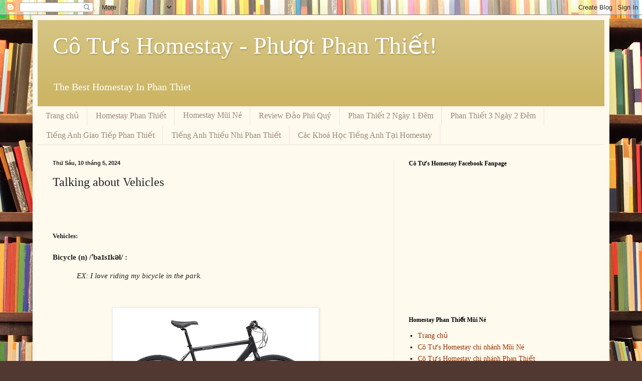

--- FILE ---
content_type: text/html; charset=UTF-8
request_url: http://www.cotuhomestay.com/2024/05/talking-about-vehicles.html
body_size: 35168
content:
<!DOCTYPE html>
<html class='v2' dir='ltr' lang='vi'>
<head>
<link href='https://www.blogger.com/static/v1/widgets/335934321-css_bundle_v2.css' rel='stylesheet' type='text/css'/>
<meta content='width=1100' name='viewport'/>
<meta content='text/html; charset=UTF-8' http-equiv='Content-Type'/>
<meta content='blogger' name='generator'/>
<link href='http://www.cotuhomestay.com/favicon.ico' rel='icon' type='image/x-icon'/>
<link href='http://www.cotuhomestay.com/2024/05/talking-about-vehicles.html' rel='canonical'/>
<link rel="alternate" type="application/atom+xml" title="Cô Tư&#39;s Homestay - Phượt Phan Thiết! - Atom" href="http://www.cotuhomestay.com/feeds/posts/default" />
<link rel="alternate" type="application/rss+xml" title="Cô Tư&#39;s Homestay - Phượt Phan Thiết! - RSS" href="http://www.cotuhomestay.com/feeds/posts/default?alt=rss" />
<link rel="service.post" type="application/atom+xml" title="Cô Tư&#39;s Homestay - Phượt Phan Thiết! - Atom" href="https://www.blogger.com/feeds/2323395100621688773/posts/default" />

<link rel="alternate" type="application/atom+xml" title="Cô Tư&#39;s Homestay - Phượt Phan Thiết! - Atom" href="http://www.cotuhomestay.com/feeds/2722117722703087993/comments/default" />
<!--Can't find substitution for tag [blog.ieCssRetrofitLinks]-->
<link href='https://blogger.googleusercontent.com/img/b/R29vZ2xl/AVvXsEjoSrVTJAjj_xT3rPITkLsp9CnxkwhFdjo76ennEm8yxf97havcOCHxSHtp_q6842hiOa5h2CtM-eUEKjvvcUpypapZvsRcQl76duIo1mG9Vpx2LoB_s6cKSRuANp-vhogAgOfcpnIuzudVfyih8m1RRnDZEIGzOjAIZRIJo_Jo5szahganEp-dygdgEUHv/w400-h266/1.png' rel='image_src'/>
<meta content='http://www.cotuhomestay.com/2024/05/talking-about-vehicles.html' property='og:url'/>
<meta content='Talking about Vehicles' property='og:title'/>
<meta content='Homestay Phan Thiết Bình Thuận, Homestay giá rẻ ở Phan Thiết Bình Thuận và những món ngon ở Phan Thiết đặc biệt nhất' property='og:description'/>
<meta content='https://blogger.googleusercontent.com/img/b/R29vZ2xl/AVvXsEjoSrVTJAjj_xT3rPITkLsp9CnxkwhFdjo76ennEm8yxf97havcOCHxSHtp_q6842hiOa5h2CtM-eUEKjvvcUpypapZvsRcQl76duIo1mG9Vpx2LoB_s6cKSRuANp-vhogAgOfcpnIuzudVfyih8m1RRnDZEIGzOjAIZRIJo_Jo5szahganEp-dygdgEUHv/w1200-h630-p-k-no-nu/1.png' property='og:image'/>
<title>Cô Tư's Homestay - Phượt Phan Thiết!: Talking about Vehicles</title>
<style id='page-skin-1' type='text/css'><!--
/*
-----------------------------------------------
Blogger Template Style
Name:     Simple
Designer: Blogger
URL:      www.blogger.com
----------------------------------------------- */
/* Content
----------------------------------------------- */
body {
font: normal normal 14px Georgia, Utopia, 'Palatino Linotype', Palatino, serif;
color: #222222;
background: #513831 url(//themes.googleusercontent.com/image?id=1KH22PlFqsiVYxboQNAoJjYmRbw5M4REHmdJbHT5M2x9zVMGrCqwSjZvaQW_A10KPc6Il) repeat scroll top center /* Credit: luoman (https://www.istockphoto.com/googleimages.php?id=11394138&amp;platform=blogger) */;
padding: 0 40px 40px 40px;
}
html body .region-inner {
min-width: 0;
max-width: 100%;
width: auto;
}
h2 {
font-size: 22px;
}
a:link {
text-decoration:none;
color: #993300;
}
a:visited {
text-decoration:none;
color: #888888;
}
a:hover {
text-decoration:underline;
color: #ff1900;
}
.body-fauxcolumn-outer .fauxcolumn-inner {
background: transparent none repeat scroll top left;
_background-image: none;
}
.body-fauxcolumn-outer .cap-top {
position: absolute;
z-index: 1;
height: 400px;
width: 100%;
}
.body-fauxcolumn-outer .cap-top .cap-left {
width: 100%;
background: transparent none repeat-x scroll top left;
_background-image: none;
}
.content-outer {
-moz-box-shadow: 0 0 40px rgba(0, 0, 0, .15);
-webkit-box-shadow: 0 0 5px rgba(0, 0, 0, .15);
-goog-ms-box-shadow: 0 0 10px #333333;
box-shadow: 0 0 40px rgba(0, 0, 0, .15);
margin-bottom: 1px;
}
.content-inner {
padding: 10px 10px;
}
.content-inner {
background-color: #fff9ee;
}
/* Header
----------------------------------------------- */
.header-outer {
background: #ccb666 url(https://resources.blogblog.com/blogblog/data/1kt/simple/gradients_light.png) repeat-x scroll 0 -400px;
_background-image: none;
}
.Header h1 {
font: normal normal 48px Georgia, Utopia, 'Palatino Linotype', Palatino, serif;
color: #ffffff;
text-shadow: 1px 2px 3px rgba(0, 0, 0, .2);
}
.Header h1 a {
color: #ffffff;
}
.Header .description {
font-size: 140%;
color: #ffffff;
}
.header-inner .Header .titlewrapper {
padding: 22px 30px;
}
.header-inner .Header .descriptionwrapper {
padding: 0 30px;
}
/* Tabs
----------------------------------------------- */
.tabs-inner .section:first-child {
border-top: 0 solid #eee5dd;
}
.tabs-inner .section:first-child ul {
margin-top: -0;
border-top: 0 solid #eee5dd;
border-left: 0 solid #eee5dd;
border-right: 0 solid #eee5dd;
}
.tabs-inner .widget ul {
background: #fff9ee none repeat-x scroll 0 -800px;
_background-image: none;
border-bottom: 1px solid #eee5dd;
margin-top: 0;
margin-left: -30px;
margin-right: -30px;
}
.tabs-inner .widget li a {
display: inline-block;
padding: .6em 1em;
font: normal normal 16px Georgia, Utopia, 'Palatino Linotype', Palatino, serif;
color: #998877;
border-left: 1px solid #fff9ee;
border-right: 1px solid #eee5dd;
}
.tabs-inner .widget li:first-child a {
border-left: none;
}
.tabs-inner .widget li.selected a, .tabs-inner .widget li a:hover {
color: #000000;
background-color: #fff9ee;
text-decoration: none;
}
/* Columns
----------------------------------------------- */
.main-outer {
border-top: 0 solid #eee5dd;
}
.fauxcolumn-left-outer .fauxcolumn-inner {
border-right: 1px solid #eee5dd;
}
.fauxcolumn-right-outer .fauxcolumn-inner {
border-left: 1px solid #eee5dd;
}
/* Headings
----------------------------------------------- */
div.widget > h2,
div.widget h2.title {
margin: 0 0 1em 0;
font: normal bold 12px Georgia, Utopia, 'Palatino Linotype', Palatino, serif;
color: #000000;
}
/* Widgets
----------------------------------------------- */
.widget .zippy {
color: #999999;
text-shadow: 2px 2px 1px rgba(0, 0, 0, .1);
}
.widget .popular-posts ul {
list-style: none;
}
/* Posts
----------------------------------------------- */
h2.date-header {
font: normal bold 11px Arial, Tahoma, Helvetica, FreeSans, sans-serif;
}
.date-header span {
background-color: transparent;
color: #222222;
padding: inherit;
letter-spacing: inherit;
margin: inherit;
}
.main-inner {
padding-top: 30px;
padding-bottom: 30px;
}
.main-inner .column-center-inner {
padding: 0 15px;
}
.main-inner .column-center-inner .section {
margin: 0 15px;
}
.post {
margin: 0 0 25px 0;
}
h3.post-title, .comments h4 {
font: normal normal 24px Georgia, Utopia, 'Palatino Linotype', Palatino, serif;
margin: .75em 0 0;
}
.post-body {
font-size: 110%;
line-height: 1.4;
position: relative;
}
.post-body img, .post-body .tr-caption-container, .Profile img, .Image img,
.BlogList .item-thumbnail img {
padding: 2px;
background: #ffffff;
border: 1px solid #eeeeee;
-moz-box-shadow: 1px 1px 5px rgba(0, 0, 0, .1);
-webkit-box-shadow: 1px 1px 5px rgba(0, 0, 0, .1);
box-shadow: 1px 1px 5px rgba(0, 0, 0, .1);
}
.post-body img, .post-body .tr-caption-container {
padding: 5px;
}
.post-body .tr-caption-container {
color: #222222;
}
.post-body .tr-caption-container img {
padding: 0;
background: transparent;
border: none;
-moz-box-shadow: 0 0 0 rgba(0, 0, 0, .1);
-webkit-box-shadow: 0 0 0 rgba(0, 0, 0, .1);
box-shadow: 0 0 0 rgba(0, 0, 0, .1);
}
.post-header {
margin: 0 0 1.5em;
line-height: 1.6;
font-size: 90%;
}
.post-footer {
margin: 20px -2px 0;
padding: 5px 10px;
color: #666555;
background-color: #eee9dd;
border-bottom: 1px solid #eeeeee;
line-height: 1.6;
font-size: 90%;
}
#comments .comment-author {
padding-top: 1.5em;
border-top: 1px solid #eee5dd;
background-position: 0 1.5em;
}
#comments .comment-author:first-child {
padding-top: 0;
border-top: none;
}
.avatar-image-container {
margin: .2em 0 0;
}
#comments .avatar-image-container img {
border: 1px solid #eeeeee;
}
/* Comments
----------------------------------------------- */
.comments .comments-content .icon.blog-author {
background-repeat: no-repeat;
background-image: url([data-uri]);
}
.comments .comments-content .loadmore a {
border-top: 1px solid #999999;
border-bottom: 1px solid #999999;
}
.comments .comment-thread.inline-thread {
background-color: #eee9dd;
}
.comments .continue {
border-top: 2px solid #999999;
}
/* Accents
---------------------------------------------- */
.section-columns td.columns-cell {
border-left: 1px solid #eee5dd;
}
.blog-pager {
background: transparent none no-repeat scroll top center;
}
.blog-pager-older-link, .home-link,
.blog-pager-newer-link {
background-color: #fff9ee;
padding: 5px;
}
.footer-outer {
border-top: 0 dashed #bbbbbb;
}
/* Mobile
----------------------------------------------- */
body.mobile  {
background-size: auto;
}
.mobile .body-fauxcolumn-outer {
background: transparent none repeat scroll top left;
}
.mobile .body-fauxcolumn-outer .cap-top {
background-size: 100% auto;
}
.mobile .content-outer {
-webkit-box-shadow: 0 0 3px rgba(0, 0, 0, .15);
box-shadow: 0 0 3px rgba(0, 0, 0, .15);
}
.mobile .tabs-inner .widget ul {
margin-left: 0;
margin-right: 0;
}
.mobile .post {
margin: 0;
}
.mobile .main-inner .column-center-inner .section {
margin: 0;
}
.mobile .date-header span {
padding: 0.1em 10px;
margin: 0 -10px;
}
.mobile h3.post-title {
margin: 0;
}
.mobile .blog-pager {
background: transparent none no-repeat scroll top center;
}
.mobile .footer-outer {
border-top: none;
}
.mobile .main-inner, .mobile .footer-inner {
background-color: #fff9ee;
}
.mobile-index-contents {
color: #222222;
}
.mobile-link-button {
background-color: #993300;
}
.mobile-link-button a:link, .mobile-link-button a:visited {
color: #ffffff;
}
.mobile .tabs-inner .section:first-child {
border-top: none;
}
.mobile .tabs-inner .PageList .widget-content {
background-color: #fff9ee;
color: #000000;
border-top: 1px solid #eee5dd;
border-bottom: 1px solid #eee5dd;
}
.mobile .tabs-inner .PageList .widget-content .pagelist-arrow {
border-left: 1px solid #eee5dd;
}

--></style>
<style id='template-skin-1' type='text/css'><!--
body {
min-width: 1150px;
}
.content-outer, .content-fauxcolumn-outer, .region-inner {
min-width: 1150px;
max-width: 1150px;
_width: 1150px;
}
.main-inner .columns {
padding-left: 0;
padding-right: 420px;
}
.main-inner .fauxcolumn-center-outer {
left: 0;
right: 420px;
/* IE6 does not respect left and right together */
_width: expression(this.parentNode.offsetWidth -
parseInt("0") -
parseInt("420px") + 'px');
}
.main-inner .fauxcolumn-left-outer {
width: 0;
}
.main-inner .fauxcolumn-right-outer {
width: 420px;
}
.main-inner .column-left-outer {
width: 0;
right: 100%;
margin-left: -0;
}
.main-inner .column-right-outer {
width: 420px;
margin-right: -420px;
}
#layout {
min-width: 0;
}
#layout .content-outer {
min-width: 0;
width: 800px;
}
#layout .region-inner {
min-width: 0;
width: auto;
}
body#layout div.add_widget {
padding: 8px;
}
body#layout div.add_widget a {
margin-left: 32px;
}
--></style>
<style>
    body {background-image:url(\/\/themes.googleusercontent.com\/image?id=1KH22PlFqsiVYxboQNAoJjYmRbw5M4REHmdJbHT5M2x9zVMGrCqwSjZvaQW_A10KPc6Il);}
    
@media (max-width: 200px) { body {background-image:url(\/\/themes.googleusercontent.com\/image?id=1KH22PlFqsiVYxboQNAoJjYmRbw5M4REHmdJbHT5M2x9zVMGrCqwSjZvaQW_A10KPc6Il&options=w200);}}
@media (max-width: 400px) and (min-width: 201px) { body {background-image:url(\/\/themes.googleusercontent.com\/image?id=1KH22PlFqsiVYxboQNAoJjYmRbw5M4REHmdJbHT5M2x9zVMGrCqwSjZvaQW_A10KPc6Il&options=w400);}}
@media (max-width: 800px) and (min-width: 401px) { body {background-image:url(\/\/themes.googleusercontent.com\/image?id=1KH22PlFqsiVYxboQNAoJjYmRbw5M4REHmdJbHT5M2x9zVMGrCqwSjZvaQW_A10KPc6Il&options=w800);}}
@media (max-width: 1200px) and (min-width: 801px) { body {background-image:url(\/\/themes.googleusercontent.com\/image?id=1KH22PlFqsiVYxboQNAoJjYmRbw5M4REHmdJbHT5M2x9zVMGrCqwSjZvaQW_A10KPc6Il&options=w1200);}}
/* Last tag covers anything over one higher than the previous max-size cap. */
@media (min-width: 1201px) { body {background-image:url(\/\/themes.googleusercontent.com\/image?id=1KH22PlFqsiVYxboQNAoJjYmRbw5M4REHmdJbHT5M2x9zVMGrCqwSjZvaQW_A10KPc6Il&options=w1600);}}
  </style>
<link href='https://www.blogger.com/dyn-css/authorization.css?targetBlogID=2323395100621688773&amp;zx=fcf551dd-e172-4940-b043-5997a0a0a57d' media='none' onload='if(media!=&#39;all&#39;)media=&#39;all&#39;' rel='stylesheet'/><noscript><link href='https://www.blogger.com/dyn-css/authorization.css?targetBlogID=2323395100621688773&amp;zx=fcf551dd-e172-4940-b043-5997a0a0a57d' rel='stylesheet'/></noscript>
<meta name='google-adsense-platform-account' content='ca-host-pub-1556223355139109'/>
<meta name='google-adsense-platform-domain' content='blogspot.com'/>

</head>
<body class='loading variant-literate'>
<div class='navbar section' id='navbar' name='Thanh điều hướng'><div class='widget Navbar' data-version='1' id='Navbar1'><script type="text/javascript">
    function setAttributeOnload(object, attribute, val) {
      if(window.addEventListener) {
        window.addEventListener('load',
          function(){ object[attribute] = val; }, false);
      } else {
        window.attachEvent('onload', function(){ object[attribute] = val; });
      }
    }
  </script>
<div id="navbar-iframe-container"></div>
<script type="text/javascript" src="https://apis.google.com/js/platform.js"></script>
<script type="text/javascript">
      gapi.load("gapi.iframes:gapi.iframes.style.bubble", function() {
        if (gapi.iframes && gapi.iframes.getContext) {
          gapi.iframes.getContext().openChild({
              url: 'https://www.blogger.com/navbar/2323395100621688773?po\x3d2722117722703087993\x26origin\x3dhttp://www.cotuhomestay.com',
              where: document.getElementById("navbar-iframe-container"),
              id: "navbar-iframe"
          });
        }
      });
    </script><script type="text/javascript">
(function() {
var script = document.createElement('script');
script.type = 'text/javascript';
script.src = '//pagead2.googlesyndication.com/pagead/js/google_top_exp.js';
var head = document.getElementsByTagName('head')[0];
if (head) {
head.appendChild(script);
}})();
</script>
</div></div>
<div class='body-fauxcolumns'>
<div class='fauxcolumn-outer body-fauxcolumn-outer'>
<div class='cap-top'>
<div class='cap-left'></div>
<div class='cap-right'></div>
</div>
<div class='fauxborder-left'>
<div class='fauxborder-right'></div>
<div class='fauxcolumn-inner'>
</div>
</div>
<div class='cap-bottom'>
<div class='cap-left'></div>
<div class='cap-right'></div>
</div>
</div>
</div>
<div class='content'>
<div class='content-fauxcolumns'>
<div class='fauxcolumn-outer content-fauxcolumn-outer'>
<div class='cap-top'>
<div class='cap-left'></div>
<div class='cap-right'></div>
</div>
<div class='fauxborder-left'>
<div class='fauxborder-right'></div>
<div class='fauxcolumn-inner'>
</div>
</div>
<div class='cap-bottom'>
<div class='cap-left'></div>
<div class='cap-right'></div>
</div>
</div>
</div>
<div class='content-outer'>
<div class='content-cap-top cap-top'>
<div class='cap-left'></div>
<div class='cap-right'></div>
</div>
<div class='fauxborder-left content-fauxborder-left'>
<div class='fauxborder-right content-fauxborder-right'></div>
<div class='content-inner'>
<header>
<div class='header-outer'>
<div class='header-cap-top cap-top'>
<div class='cap-left'></div>
<div class='cap-right'></div>
</div>
<div class='fauxborder-left header-fauxborder-left'>
<div class='fauxborder-right header-fauxborder-right'></div>
<div class='region-inner header-inner'>
<div class='header section' id='header' name='Tiêu đề'><div class='widget Header' data-version='1' id='Header1'>
<div id='header-inner'>
<div class='titlewrapper'>
<h1 class='title'>
<a href='http://www.cotuhomestay.com/'>
Cô Tư's Homestay - Phượt Phan Thiết!
</a>
</h1>
</div>
<div class='descriptionwrapper'>
<p class='description'><span>The Best Homestay In Phan Thiet</span></p>
</div>
</div>
</div></div>
</div>
</div>
<div class='header-cap-bottom cap-bottom'>
<div class='cap-left'></div>
<div class='cap-right'></div>
</div>
</div>
</header>
<div class='tabs-outer'>
<div class='tabs-cap-top cap-top'>
<div class='cap-left'></div>
<div class='cap-right'></div>
</div>
<div class='fauxborder-left tabs-fauxborder-left'>
<div class='fauxborder-right tabs-fauxborder-right'></div>
<div class='region-inner tabs-inner'>
<div class='tabs section' id='crosscol' name='Trên tất cả các cột'><div class='widget PageList' data-version='1' id='PageList1'>
<h2>Trang</h2>
<div class='widget-content'>
<ul>
<li>
<a href='http://www.cotuhomestay.com/'>Trang chủ</a>
</li>
<li>
<a href='http://www.cotuhomestay.com/2016/10/gia-cac-loai-phong-dorm-phong-on-leu.html'>Homestay Phan Thiết </a>
</li>
<li>
<a href='http://www.cotuhomestay.com/2018/02/gia-cac-loai-phong-va-dich-vu-tai-co.html'>Homestay Mũi Né</a>
</li>
<li>
<a href='http://www.cotuhomestay.com/2017/09/ao-phu-quy-cu-lao-thu-binh-thuan-chia.html'>Review Đảo Phú Quý </a>
</li>
<li>
<a href='http://www.cotuhomestay.com/2016/11/weekend-get-away-voi-2-ngay-1-em-en.html'>Phan Thiết 2 Ngày 1 Đêm</a>
</li>
<li>
<a href='http://www.cotuhomestay.com/2016/10/3-ngay-2-em-vi-vu-phan-thiet-binh-thuan.html'>Phan Thiết 3 Ngày 2 Đêm </a>
</li>
<li>
<a href='https://www.facebook.com/SpeakEnglishConfidently.CoTuHomestay/'>Tiếng Anh Giao Tiếp Phan Thiết</a>
</li>
<li>
<a href='https://www.facebook.com/tienganhthieunhiphanthiet/'>Tiếng Anh Thiếu Nhi Phan Thiết </a>
</li>
<li>
<a href='http://www.cotuhomestay.com/2019/03/cac-khoa-hoc-tieng-anh-tai-co-tus.html'>Các Khoá Học Tiếng Anh Tại Homestay</a>
</li>
</ul>
<div class='clear'></div>
</div>
</div></div>
<div class='tabs no-items section' id='crosscol-overflow' name='Cross-Column 2'></div>
</div>
</div>
<div class='tabs-cap-bottom cap-bottom'>
<div class='cap-left'></div>
<div class='cap-right'></div>
</div>
</div>
<div class='main-outer'>
<div class='main-cap-top cap-top'>
<div class='cap-left'></div>
<div class='cap-right'></div>
</div>
<div class='fauxborder-left main-fauxborder-left'>
<div class='fauxborder-right main-fauxborder-right'></div>
<div class='region-inner main-inner'>
<div class='columns fauxcolumns'>
<div class='fauxcolumn-outer fauxcolumn-center-outer'>
<div class='cap-top'>
<div class='cap-left'></div>
<div class='cap-right'></div>
</div>
<div class='fauxborder-left'>
<div class='fauxborder-right'></div>
<div class='fauxcolumn-inner'>
</div>
</div>
<div class='cap-bottom'>
<div class='cap-left'></div>
<div class='cap-right'></div>
</div>
</div>
<div class='fauxcolumn-outer fauxcolumn-left-outer'>
<div class='cap-top'>
<div class='cap-left'></div>
<div class='cap-right'></div>
</div>
<div class='fauxborder-left'>
<div class='fauxborder-right'></div>
<div class='fauxcolumn-inner'>
</div>
</div>
<div class='cap-bottom'>
<div class='cap-left'></div>
<div class='cap-right'></div>
</div>
</div>
<div class='fauxcolumn-outer fauxcolumn-right-outer'>
<div class='cap-top'>
<div class='cap-left'></div>
<div class='cap-right'></div>
</div>
<div class='fauxborder-left'>
<div class='fauxborder-right'></div>
<div class='fauxcolumn-inner'>
</div>
</div>
<div class='cap-bottom'>
<div class='cap-left'></div>
<div class='cap-right'></div>
</div>
</div>
<!-- corrects IE6 width calculation -->
<div class='columns-inner'>
<div class='column-center-outer'>
<div class='column-center-inner'>
<div class='main section' id='main' name='Số điện thoại chính'><div class='widget Blog' data-version='1' id='Blog1'>
<div class='blog-posts hfeed'>

          <div class="date-outer">
        
<h2 class='date-header'><span>Thứ Sáu, 10 tháng 5, 2024</span></h2>

          <div class="date-posts">
        
<div class='post-outer'>
<div class='post hentry uncustomized-post-template' itemprop='blogPost' itemscope='itemscope' itemtype='http://schema.org/BlogPosting'>
<meta content='https://blogger.googleusercontent.com/img/b/R29vZ2xl/AVvXsEjoSrVTJAjj_xT3rPITkLsp9CnxkwhFdjo76ennEm8yxf97havcOCHxSHtp_q6842hiOa5h2CtM-eUEKjvvcUpypapZvsRcQl76duIo1mG9Vpx2LoB_s6cKSRuANp-vhogAgOfcpnIuzudVfyih8m1RRnDZEIGzOjAIZRIJo_Jo5szahganEp-dygdgEUHv/w400-h266/1.png' itemprop='image_url'/>
<meta content='2323395100621688773' itemprop='blogId'/>
<meta content='2722117722703087993' itemprop='postId'/>
<a name='2722117722703087993'></a>
<h3 class='post-title entry-title' itemprop='name'>
Talking about Vehicles
</h3>
<div class='post-header'>
<div class='post-header-line-1'></div>
</div>
<div class='post-body entry-content' id='post-body-2722117722703087993' itemprop='description articleBody'>
<p><span style="font-family: verdana;">&nbsp;</span></p><span id="docs-internal-guid-db04a395-7fff-8e63-465b-6e711a1d4d68"><h1 dir="ltr" style="line-height: 1.38; margin-bottom: 6pt; margin-top: 20pt;"><span style="font-variant-alternates: normal; font-variant-east-asian: normal; font-variant-numeric: normal; font-variant-position: normal; vertical-align: baseline; white-space-collapse: preserve;"><span style="font-family: verdana; font-size: small;">Vehicles:</span></span></h1><p dir="ltr" style="line-height: 1.38; margin-bottom: 12pt; margin-top: 12pt;"><span style="font-family: verdana;"><span style="font-variant-alternates: normal; font-variant-east-asian: normal; font-variant-numeric: normal; font-variant-position: normal; font-weight: 700; vertical-align: baseline; white-space-collapse: preserve;">Bicycle (n) /ˈbaɪsɪkəl/ :</span><span style="font-variant-alternates: normal; font-variant-east-asian: normal; font-variant-numeric: normal; font-variant-position: normal; vertical-align: baseline; white-space-collapse: preserve;">&nbsp;</span></span></p><p dir="ltr" style="line-height: 1.38; margin-bottom: 12pt; margin-left: 36pt; margin-top: 12pt;"><span style="font-style: italic; font-variant-alternates: normal; font-variant-east-asian: normal; font-variant-numeric: normal; font-variant-position: normal; vertical-align: baseline; white-space-collapse: preserve;"><span style="font-family: verdana;">EX: I love riding my bicycle in the park.</span></span></p><p dir="ltr" style="line-height: 1.38; margin-bottom: 12pt; margin-left: 36pt; margin-top: 12pt;"><span style="font-style: italic; font-variant-alternates: normal; font-variant-east-asian: normal; font-variant-numeric: normal; font-variant-position: normal; vertical-align: baseline; white-space-collapse: preserve;"><span style="font-family: verdana;"><br /></span></span></p><p dir="ltr" style="line-height: 1.38; margin-bottom: 12pt; margin-left: 36pt; margin-top: 12pt;"></p><div class="separator" style="clear: both; text-align: center;"><a href="https://blogger.googleusercontent.com/img/b/R29vZ2xl/AVvXsEjoSrVTJAjj_xT3rPITkLsp9CnxkwhFdjo76ennEm8yxf97havcOCHxSHtp_q6842hiOa5h2CtM-eUEKjvvcUpypapZvsRcQl76duIo1mG9Vpx2LoB_s6cKSRuANp-vhogAgOfcpnIuzudVfyih8m1RRnDZEIGzOjAIZRIJo_Jo5szahganEp-dygdgEUHv/s512/1.png" imageanchor="1" style="margin-left: 1em; margin-right: 1em;"><span style="font-family: verdana;"><img border="0" data-original-height="341" data-original-width="512" height="266" src="https://blogger.googleusercontent.com/img/b/R29vZ2xl/AVvXsEjoSrVTJAjj_xT3rPITkLsp9CnxkwhFdjo76ennEm8yxf97havcOCHxSHtp_q6842hiOa5h2CtM-eUEKjvvcUpypapZvsRcQl76duIo1mG9Vpx2LoB_s6cKSRuANp-vhogAgOfcpnIuzudVfyih8m1RRnDZEIGzOjAIZRIJo_Jo5szahganEp-dygdgEUHv/w400-h266/1.png" width="400" /></span></a></div><div class="separator" style="clear: both; text-align: center;"><span style="font-family: verdana;"><br /></span></div><div class="separator" style="clear: both; text-align: center;"><span style="font-family: verdana;"><br /></span></div><div class="separator" style="clear: both; text-align: center;"><span style="font-family: verdana;"><br /></span></div><div class="separator" style="clear: both; text-align: center;"><span style="font-family: verdana;"><br /></span></div><p></p><p dir="ltr" style="line-height: 1.38; margin-bottom: 12pt; margin-top: 12pt;"><span style="font-family: verdana;"><span style="background-color: transparent; color: black; font-style: normal; font-variant: normal; font-weight: 700; text-decoration: none; vertical-align: baseline; white-space: pre-wrap;">Car (n) /kɑːr/ :</span><span style="background-color: transparent; color: black; font-style: normal; font-variant: normal; font-weight: 400; text-decoration: none; vertical-align: baseline; white-space: pre-wrap;">&nbsp;</span></span></p><div class="separator" style="clear: both; text-align: center;"><span id="docs-internal-guid-bbc2eb9b-7fff-511f-30e1-54f92e1a6797"><p dir="ltr" style="line-height: 1.38; margin-bottom: 12pt; margin-top: 12pt; text-align: left;"><span style="font-style: italic; font-variant-alternates: normal; font-variant-east-asian: normal; font-variant-numeric: normal; font-variant-position: normal; vertical-align: baseline; white-space-collapse: preserve;"><span style="font-family: verdana;">EX: My family owns a blue car.</span></span></p><div><div class="separator" style="clear: both; text-align: center;"><a href="https://blogger.googleusercontent.com/img/b/R29vZ2xl/AVvXsEhojFErxXtujqT0PibTPy1V0fdafbBZE9tspb4O25ZKA7hVk7atYNKdQ6wF8G6LmPG3LkklO0BGFWlLaFTk0SXWyoJc8S24JIL4Np3bmMRxTrrBCrZC7-zl-EGRFEIGgcl5_z9tJmKwUPCixYWP9nv9kQFrCIwRoI8082zlKgFAajKZJznHgFvXUXKgLFNC/s512/2.png" imageanchor="1" style="margin-left: 1em; margin-right: 1em;"><span style="font-family: verdana;"><img border="0" data-original-height="313" data-original-width="512" height="245" src="https://blogger.googleusercontent.com/img/b/R29vZ2xl/AVvXsEhojFErxXtujqT0PibTPy1V0fdafbBZE9tspb4O25ZKA7hVk7atYNKdQ6wF8G6LmPG3LkklO0BGFWlLaFTk0SXWyoJc8S24JIL4Np3bmMRxTrrBCrZC7-zl-EGRFEIGgcl5_z9tJmKwUPCixYWP9nv9kQFrCIwRoI8082zlKgFAajKZJznHgFvXUXKgLFNC/w400-h245/2.png" width="400" /></span></a></div><div class="separator" style="clear: both; text-align: center;"><span style="font-family: verdana;"><br /></span></div><div class="separator" style="clear: both; text-align: center;"><span style="font-family: verdana;"><br /></span></div><div class="separator" style="clear: both; text-align: center;"><span style="font-family: verdana;"><br /></span></div><div class="separator" style="clear: both; text-align: center;"><span style="font-family: verdana;"><br /></span></div><div class="separator" style="clear: both; text-align: center;"><span id="docs-internal-guid-a0afea90-7fff-aef4-eab4-4b615e10447d"><p dir="ltr" style="line-height: 1.38; margin-bottom: 12pt; margin-top: 12pt; text-align: justify;"><span style="font-family: verdana;"><span style="font-variant-alternates: normal; font-variant-east-asian: normal; font-variant-numeric: normal; font-variant-position: normal; font-weight: 700; vertical-align: baseline; white-space-collapse: preserve;">Train (n) /treɪn/ :</span><span style="font-variant-alternates: normal; font-variant-east-asian: normal; font-variant-numeric: normal; font-variant-position: normal; vertical-align: baseline; white-space-collapse: preserve;">&nbsp;</span></span></p><p dir="ltr" style="line-height: 1.38; margin-bottom: 12pt; margin-top: 12pt; text-align: justify;"><span style="font-style: italic; font-variant-alternates: normal; font-variant-east-asian: normal; font-variant-numeric: normal; font-variant-position: normal; vertical-align: baseline; white-space-collapse: preserve;"><span style="font-family: verdana;">EX: We took a train to visit our grandparents.</span></span></p><div><div class="separator" style="clear: both; text-align: center;"><a href="https://blogger.googleusercontent.com/img/b/R29vZ2xl/AVvXsEjXAfXt0W8C5WHTkuMOKq3bNq3L-PNpXL0G_d3VfBWPzNYas__ZlyVkuE5FbAe9W3ZYOyWobL1KoFgIEVz_LH6M1_WSkx8igoVDjzoctG0XtET7WoW_OatcY7WCRpj6EGGqbnVl8yqVIfhurNobmXWwKJEmxbxN7GgIsj3pPZSF-G_mFohNmEqmyHhl5dqw/s512/3.png" imageanchor="1" style="margin-left: 1em; margin-right: 1em;"><span style="font-family: verdana;"><img border="0" data-original-height="341" data-original-width="512" height="266" src="https://blogger.googleusercontent.com/img/b/R29vZ2xl/AVvXsEjXAfXt0W8C5WHTkuMOKq3bNq3L-PNpXL0G_d3VfBWPzNYas__ZlyVkuE5FbAe9W3ZYOyWobL1KoFgIEVz_LH6M1_WSkx8igoVDjzoctG0XtET7WoW_OatcY7WCRpj6EGGqbnVl8yqVIfhurNobmXWwKJEmxbxN7GgIsj3pPZSF-G_mFohNmEqmyHhl5dqw/w400-h266/3.png" width="400" /></span></a></div><div class="separator" style="clear: both; text-align: center;"><span style="font-family: verdana;"><br /></span></div><div class="separator" style="clear: both; text-align: center;"><span style="font-family: verdana;"><br /></span></div><div class="separator" style="clear: both; text-align: center;"><span style="font-family: verdana;"><br /></span></div><div class="separator" style="clear: both; text-align: center;"><span style="font-family: verdana;"><br /></span></div><div class="separator" style="clear: both; text-align: center;"><span id="docs-internal-guid-f48508d8-7fff-3390-aa27-f851c9d1919f"><p dir="ltr" style="line-height: 1.38; margin-bottom: 12pt; margin-top: 12pt; text-align: justify;"><span style="font-family: verdana;"><span style="font-variant-alternates: normal; font-variant-east-asian: normal; font-variant-numeric: normal; font-variant-position: normal; font-weight: 700; vertical-align: baseline; white-space-collapse: preserve;">Airplane (n) /ˈeəpleɪn/ :</span><span style="font-variant-alternates: normal; font-variant-east-asian: normal; font-variant-numeric: normal; font-variant-position: normal; vertical-align: baseline; white-space-collapse: preserve;">&nbsp;</span></span></p><p dir="ltr" style="line-height: 1.38; margin-bottom: 12pt; margin-top: 12pt; text-align: justify;"><span style="font-style: italic; font-variant-alternates: normal; font-variant-east-asian: normal; font-variant-numeric: normal; font-variant-position: normal; vertical-align: baseline; white-space-collapse: preserve;"><span style="font-family: verdana;">EX: The airplane soared through the clouds.</span></span></p><div><div class="separator" style="clear: both; text-align: center;"><a href="https://blogger.googleusercontent.com/img/b/R29vZ2xl/AVvXsEg2BFiMfBQiRaabVf8amDzx6GSQgdspbcnSJ_TG7_E-NCpxCDv9yAKd1a0X0TBtiL2HzZcMLdYh7qe7HltwExt3KVwt8ATit5SJ9sTjGk1rvM8djct1pMMaYtlWsgi6c6fcvugXssnHFl-nU2oqNJfQQwfqNPCF6pqBz22soBT7j8F-wBy66-VurPh-PcDx/s512/4.png" imageanchor="1" style="margin-left: 1em; margin-right: 1em;"><span style="font-family: verdana;"><img border="0" data-original-height="288" data-original-width="512" height="225" src="https://blogger.googleusercontent.com/img/b/R29vZ2xl/AVvXsEg2BFiMfBQiRaabVf8amDzx6GSQgdspbcnSJ_TG7_E-NCpxCDv9yAKd1a0X0TBtiL2HzZcMLdYh7qe7HltwExt3KVwt8ATit5SJ9sTjGk1rvM8djct1pMMaYtlWsgi6c6fcvugXssnHFl-nU2oqNJfQQwfqNPCF6pqBz22soBT7j8F-wBy66-VurPh-PcDx/w400-h225/4.png" width="400" /></span></a></div><div class="separator" style="clear: both; text-align: center;"><span style="font-family: verdana;"><br /></span></div><div class="separator" style="clear: both; text-align: center;"><span style="font-family: verdana;"><br /></span></div><div class="separator" style="clear: both; text-align: center;"><span style="font-family: verdana;"><br /></span></div><div class="separator" style="clear: both; text-align: center;"><span style="font-family: verdana;"><br /></span></div><div class="separator" style="clear: both; text-align: center;"><span id="docs-internal-guid-20bed827-7fff-ad54-c97f-15ef9a346f42"><p dir="ltr" style="line-height: 1.38; margin-bottom: 12pt; margin-top: 12pt; text-align: left;"><span style="font-variant-alternates: normal; font-variant-east-asian: normal; font-variant-numeric: normal; font-variant-position: normal; font-weight: 700; vertical-align: baseline; white-space-collapse: preserve;"><span style="font-family: verdana;">Boat (n) /boʊt/ :</span></span></p><p dir="ltr" style="line-height: 1.38; margin-bottom: 12pt; margin-top: 12pt; text-align: left;"><span style="font-style: italic; font-variant-alternates: normal; font-variant-east-asian: normal; font-variant-numeric: normal; font-variant-position: normal; vertical-align: baseline; white-space-collapse: preserve;"><span style="font-family: verdana;">EX: We took a boat trip on the lake.</span></span></p><div><div class="separator" style="clear: both; text-align: center;"><a href="https://blogger.googleusercontent.com/img/b/R29vZ2xl/AVvXsEhwyaTQY3DwUcUS0PCfz8pw-FUUsnWKvsFSwZQqG5axJtawWRpgn44ZQ7Mx5ByagnWPuXq-3RnC3QxYGB5kX2lcBF-oipzCPRSEocTZHA5ihsRY_kwwpCAnsOkvlXzdd-1lVY90soFNMfi1Pj8uzcuhqDPGCCSN07uhG5YN04u-6EAgH3O4XpdHCJp990ly/s512/5.png" imageanchor="1" style="margin-left: 1em; margin-right: 1em;"><span style="font-family: verdana;"><img border="0" data-original-height="340" data-original-width="512" height="266" src="https://blogger.googleusercontent.com/img/b/R29vZ2xl/AVvXsEhwyaTQY3DwUcUS0PCfz8pw-FUUsnWKvsFSwZQqG5axJtawWRpgn44ZQ7Mx5ByagnWPuXq-3RnC3QxYGB5kX2lcBF-oipzCPRSEocTZHA5ihsRY_kwwpCAnsOkvlXzdd-1lVY90soFNMfi1Pj8uzcuhqDPGCCSN07uhG5YN04u-6EAgH3O4XpdHCJp990ly/w400-h266/5.png" width="400" /></span></a></div><div class="separator" style="clear: both; text-align: center;"><span style="font-family: verdana;"><br /></span></div><div class="separator" style="clear: both; text-align: center;"><span style="font-family: verdana;"><br /></span></div><div class="separator" style="clear: both; text-align: center;"><span style="font-family: verdana;"><br /></span></div><div class="separator" style="clear: both; text-align: center;"><span style="font-family: verdana;"><br /></span></div><div class="separator" style="clear: both; text-align: center;"><span id="docs-internal-guid-451eb7b5-7fff-28e1-106b-4dba8e8b4740"><p dir="ltr" style="line-height: 1.38; margin-bottom: 12pt; margin-top: 12pt; text-align: left;"><span style="font-family: verdana;"><span style="font-variant-alternates: normal; font-variant-east-asian: normal; font-variant-numeric: normal; font-variant-position: normal; font-weight: 700; vertical-align: baseline; white-space-collapse: preserve;">Bus (n) /bʌs/ :</span><span style="font-variant-alternates: normal; font-variant-east-asian: normal; font-variant-numeric: normal; font-variant-position: normal; vertical-align: baseline; white-space-collapse: preserve;">&nbsp;</span></span></p><p dir="ltr" style="line-height: 1.38; margin-bottom: 12pt; margin-top: 12pt; text-align: left;"><span style="font-style: italic; font-variant-alternates: normal; font-variant-east-asian: normal; font-variant-numeric: normal; font-variant-position: normal; vertical-align: baseline; white-space-collapse: preserve;"><span style="font-family: verdana;">EX: I take the bus to school every day.</span></span></p><div><div class="separator" style="clear: both; text-align: center;"><a href="https://blogger.googleusercontent.com/img/b/R29vZ2xl/AVvXsEgPPS7oyjI6cDFfctVgkcdooxpJc_FLBIp0PizZqa-3VBEwZIAhdh9HUIKBCE66DOswt_-LdPd8zcH1kUnnxDlnq-DXyvO2YNDmjowIwR5WDm9dBfHV67mhUWHFmRrGYk3VPZkhp84bEaIYYtjFCIkxBsoQMAK4QGq87IBupn_cRxbVAAnkaOlm7oJf_GUF/s512/6.png" imageanchor="1" style="margin-left: 1em; margin-right: 1em;"><span style="font-family: verdana;"><img border="0" data-original-height="175" data-original-width="512" height="136" src="https://blogger.googleusercontent.com/img/b/R29vZ2xl/AVvXsEgPPS7oyjI6cDFfctVgkcdooxpJc_FLBIp0PizZqa-3VBEwZIAhdh9HUIKBCE66DOswt_-LdPd8zcH1kUnnxDlnq-DXyvO2YNDmjowIwR5WDm9dBfHV67mhUWHFmRrGYk3VPZkhp84bEaIYYtjFCIkxBsoQMAK4QGq87IBupn_cRxbVAAnkaOlm7oJf_GUF/w400-h136/6.png" width="400" /></span></a></div><div class="separator" style="clear: both; text-align: center;"><span style="font-family: verdana;"><br /></span></div><div class="separator" style="clear: both; text-align: center;"><span style="font-family: verdana;"><br /></span></div><div class="separator" style="clear: both; text-align: center;"><span style="font-family: verdana;"><br /></span></div><div class="separator" style="clear: both; text-align: center;"><span style="font-family: verdana;"><br /></span></div><div class="separator" style="clear: both; text-align: center;"><span style="font-family: verdana;"><br /></span></div><div class="separator" style="clear: both; text-align: center;"><span id="docs-internal-guid-5efbfd23-7fff-839f-c5ac-60690afb2347"><p dir="ltr" style="line-height: 1.38; margin-bottom: 12pt; margin-top: 12pt; text-align: left;"><span style="font-family: verdana;"><span style="font-variant-alternates: normal; font-variant-east-asian: normal; font-variant-numeric: normal; font-variant-position: normal; font-weight: 700; vertical-align: baseline; white-space-collapse: preserve;">Motorcycle (n) /ˈmoʊtərsaɪkəl/ :</span><span style="font-variant-alternates: normal; font-variant-east-asian: normal; font-variant-numeric: normal; font-variant-position: normal; vertical-align: baseline; white-space-collapse: preserve;">&nbsp;</span></span></p><p dir="ltr" style="line-height: 1.38; margin-bottom: 12pt; margin-top: 12pt; text-align: left;"><span style="font-style: italic; font-variant-alternates: normal; font-variant-east-asian: normal; font-variant-numeric: normal; font-variant-position: normal; vertical-align: baseline; white-space-collapse: preserve;"><span style="font-family: verdana;">EX: My uncle rides a motorcycle to work.</span></span></p><div><div class="separator" style="clear: both; text-align: center;"><a href="https://blogger.googleusercontent.com/img/b/R29vZ2xl/AVvXsEiQFJ2sEkThbSkZvMjtSJxDMIxQnN9WQx2_2wp_HYxmMyEmRP4R3pn3GnHTRqC8Ag-oaOXavCHG06lyb2re14sDxatm6a4U2AFMtexL6NuklxYfntBPLFULvJcd7KAzbR9ir8WPO6iWjK56wuoiEedfGE0RnzU-e2IqDu8X3orp9mZew_sD2RZus1_pXxcX/s512/7.png" imageanchor="1" style="margin-left: 1em; margin-right: 1em;"><span style="font-family: verdana;"><img border="0" data-original-height="362" data-original-width="512" height="283" src="https://blogger.googleusercontent.com/img/b/R29vZ2xl/AVvXsEiQFJ2sEkThbSkZvMjtSJxDMIxQnN9WQx2_2wp_HYxmMyEmRP4R3pn3GnHTRqC8Ag-oaOXavCHG06lyb2re14sDxatm6a4U2AFMtexL6NuklxYfntBPLFULvJcd7KAzbR9ir8WPO6iWjK56wuoiEedfGE0RnzU-e2IqDu8X3orp9mZew_sD2RZus1_pXxcX/w400-h283/7.png" width="400" /></span></a></div><div class="separator" style="clear: both; text-align: center;"><span style="font-family: verdana;"><br /></span></div><div class="separator" style="clear: both; text-align: center;"><span style="font-family: verdana;"><br /></span></div><div class="separator" style="clear: both; text-align: center;"><span style="font-family: verdana;"><br /></span></div><div class="separator" style="clear: both; text-align: center;"><span style="font-family: verdana;"><br /></span></div><div class="separator" style="clear: both; text-align: center;"><span style="font-family: verdana;"><br /></span></div><div class="separator" style="clear: both; text-align: center;"><span id="docs-internal-guid-6fbf5a5d-7fff-f4b1-0917-283cf9170c38"><p dir="ltr" style="line-height: 1.38; margin-bottom: 12pt; margin-top: 12pt; text-align: left;"><span style="font-family: verdana;"><span style="font-variant-alternates: normal; font-variant-east-asian: normal; font-variant-numeric: normal; font-variant-position: normal; font-weight: 700; vertical-align: baseline; white-space-collapse: preserve;">Helicopter (n) /ˈhelɪkɒptə/ :</span><span style="font-variant-alternates: normal; font-variant-east-asian: normal; font-variant-numeric: normal; font-variant-position: normal; vertical-align: baseline; white-space-collapse: preserve;">&nbsp;</span></span></p><p dir="ltr" style="line-height: 1.38; margin-bottom: 12pt; margin-top: 12pt; text-align: left;"><span style="font-style: italic; font-variant-alternates: normal; font-variant-east-asian: normal; font-variant-numeric: normal; font-variant-position: normal; vertical-align: baseline; white-space-collapse: preserve;"><span style="font-family: verdana;">EX: The helicopter landed on the roof of the hospital.</span></span></p><div><div class="separator" style="clear: both; text-align: center;"><a href="https://blogger.googleusercontent.com/img/b/R29vZ2xl/AVvXsEiXnWYwXQwczQX5lZiQ3CKABvZg6gpxNgsMFWmnHMxtI4hBI9ylWrGhDkw47usPbTKb-QFX_dAFUapV4-Op0azoxmVwwWuDkXgZam6aM0TnDIA5ItxsvbCtOUa6nvbS95ugBHzWiHK0SFYcR9WfwgweHeBRhnL2WjdZi9VfqUNUWAw8vWv8RdsnIq0PeYkl/s480/8.png" imageanchor="1" style="margin-left: 1em; margin-right: 1em;"><span style="font-family: verdana;"><img border="0" data-original-height="320" data-original-width="480" height="266" src="https://blogger.googleusercontent.com/img/b/R29vZ2xl/AVvXsEiXnWYwXQwczQX5lZiQ3CKABvZg6gpxNgsMFWmnHMxtI4hBI9ylWrGhDkw47usPbTKb-QFX_dAFUapV4-Op0azoxmVwwWuDkXgZam6aM0TnDIA5ItxsvbCtOUa6nvbS95ugBHzWiHK0SFYcR9WfwgweHeBRhnL2WjdZi9VfqUNUWAw8vWv8RdsnIq0PeYkl/w400-h266/8.png" width="400" /></span></a></div><div class="separator" style="clear: both; text-align: center;"><span style="font-family: verdana;"><br /></span></div><div class="separator" style="clear: both; text-align: center;"><span style="font-family: verdana;"><br /></span></div><div class="separator" style="clear: both; text-align: center;"><span style="font-family: verdana;"><br /></span></div><div class="separator" style="clear: both; text-align: center;"><span style="font-family: verdana;"><br /></span></div><div class="separator" style="clear: both; text-align: center;"><span style="font-family: verdana;"><br /></span></div><div class="separator" style="clear: both; text-align: center;"><span id="docs-internal-guid-e4069039-7fff-663b-cd88-85eb0330e3cf"><p dir="ltr" style="line-height: 1.38; margin-bottom: 12pt; margin-top: 12pt; text-align: left;"><span style="font-family: verdana;"><span style="font-variant-alternates: normal; font-variant-east-asian: normal; font-variant-numeric: normal; font-variant-position: normal; font-weight: 700; vertical-align: baseline; white-space-collapse: preserve;">Truck (n) /trʌk/ :</span><span style="font-variant-alternates: normal; font-variant-east-asian: normal; font-variant-numeric: normal; font-variant-position: normal; vertical-align: baseline; white-space-collapse: preserve;">&nbsp;</span></span></p><p dir="ltr" style="line-height: 1.38; margin-bottom: 12pt; margin-top: 12pt; text-align: left;"><span style="font-style: italic; font-variant-alternates: normal; font-variant-east-asian: normal; font-variant-numeric: normal; font-variant-position: normal; vertical-align: baseline; white-space-collapse: preserve;"><span style="font-family: verdana;">EX: The truck delivered the new furniture to our house.</span></span></p><div><div class="separator" style="clear: both; text-align: center;"><a href="https://blogger.googleusercontent.com/img/b/R29vZ2xl/AVvXsEhBx7J3FsbfriQV7HQFAulfT_3-qfZPAaVrue6GNdJukp14XPc2xDXF23S60IAyCyBdHFgnWTNYSNTGhKFjoN4vTAvAfFihFGaAEMvMDnrMJBxOmBk4cX8hZaLApD-6SbDMRObCt2zy7RZJGM08J_6-wcjK52JbP2bfMzlmvjrRgrXA2t1KPEEBhK0f8ahA/s512/9.png" imageanchor="1" style="margin-left: 1em; margin-right: 1em;"><span style="font-family: verdana;"><img border="0" data-original-height="364" data-original-width="512" height="285" src="https://blogger.googleusercontent.com/img/b/R29vZ2xl/AVvXsEhBx7J3FsbfriQV7HQFAulfT_3-qfZPAaVrue6GNdJukp14XPc2xDXF23S60IAyCyBdHFgnWTNYSNTGhKFjoN4vTAvAfFihFGaAEMvMDnrMJBxOmBk4cX8hZaLApD-6SbDMRObCt2zy7RZJGM08J_6-wcjK52JbP2bfMzlmvjrRgrXA2t1KPEEBhK0f8ahA/w400-h285/9.png" width="400" /></span></a></div><div class="separator" style="clear: both; text-align: center;"><span style="font-family: verdana;"><br /></span></div><div class="separator" style="clear: both; text-align: center;"><span style="font-family: verdana;"><br /></span></div><div class="separator" style="clear: both; text-align: center;"><span style="font-family: verdana;"><br /></span></div><div class="separator" style="clear: both; text-align: center;"><span style="font-family: verdana;"><br /></span></div><div class="separator" style="clear: both; text-align: center;"><span style="font-family: verdana;"><br /></span></div><div class="separator" style="clear: both; text-align: center;"><span id="docs-internal-guid-faebde4c-7fff-2d98-b2ad-7eeef09310a3"><p dir="ltr" style="line-height: 1.38; margin-bottom: 12pt; margin-top: 12pt; text-align: left;"><span style="font-family: verdana;"><span style="font-variant-alternates: normal; font-variant-east-asian: normal; font-variant-numeric: normal; font-variant-position: normal; font-weight: 700; vertical-align: baseline; white-space-collapse: preserve;">Scooter (n) /ˈskuːtə/ :</span><span style="font-variant-alternates: normal; font-variant-east-asian: normal; font-variant-numeric: normal; font-variant-position: normal; vertical-align: baseline; white-space-collapse: preserve;">&nbsp;</span></span></p><p dir="ltr" style="line-height: 1.38; margin-bottom: 12pt; margin-top: 12pt; text-align: left;"><span style="font-style: italic; font-variant-alternates: normal; font-variant-east-asian: normal; font-variant-numeric: normal; font-variant-position: normal; vertical-align: baseline; white-space-collapse: preserve;"><span style="font-family: verdana;">EX: My friend rides a scooter to the store.</span></span></p><div><div class="separator" style="clear: both; text-align: center;"><a href="https://blogger.googleusercontent.com/img/b/R29vZ2xl/AVvXsEi2cnFUyG5V7em6itwXRV-r3QhRZyfbzllE8oSDAXYE-FmOAPHYI_pyKxOmn8ddF4667v8WDL3jn5NpxtLn3YnyhRKlX_EPeFxgQSOQSogc_rZpIIAarq5yeZI2TPsL-HmQvMHQtM37HemfG48-zpx6P_DtpDAebievPXIHfFadXfHuOFzfOWUTc1YnpiBB/s512/10.png" imageanchor="1" style="margin-left: 1em; margin-right: 1em;"><span style="font-family: verdana;"><img border="0" data-original-height="341" data-original-width="512" height="266" src="https://blogger.googleusercontent.com/img/b/R29vZ2xl/AVvXsEi2cnFUyG5V7em6itwXRV-r3QhRZyfbzllE8oSDAXYE-FmOAPHYI_pyKxOmn8ddF4667v8WDL3jn5NpxtLn3YnyhRKlX_EPeFxgQSOQSogc_rZpIIAarq5yeZI2TPsL-HmQvMHQtM37HemfG48-zpx6P_DtpDAebievPXIHfFadXfHuOFzfOWUTc1YnpiBB/w400-h266/10.png" width="400" /></span></a></div><div class="separator" style="clear: both; text-align: center;"><span style="font-family: verdana;"><br /></span></div><div class="separator" style="clear: both; text-align: center;"><span style="font-family: verdana;"><br /></span></div><div class="separator" style="clear: both; text-align: center;"><span style="font-family: verdana;"><br /></span></div><div class="separator" style="clear: both; text-align: center;"><span style="font-family: verdana;"><br /></span></div><div class="separator" style="clear: both; text-align: center;"><span style="font-family: verdana;"><br /></span></div><div class="separator" style="clear: both; text-align: center;"><span id="docs-internal-guid-deb5e4b6-7fff-a83a-1fef-17f448153cde"><p dir="ltr" style="line-height: 1.38; margin-bottom: 12pt; margin-top: 12pt; text-align: left;"><span style="font-family: verdana;"><span style="font-variant-alternates: normal; font-variant-east-asian: normal; font-variant-numeric: normal; font-variant-position: normal; font-weight: 700; vertical-align: baseline; white-space-collapse: preserve;">Double-decker bus (n) /ˈdʌbəl ˈdekər bʌs/ :</span><span style="font-variant-alternates: normal; font-variant-east-asian: normal; font-variant-numeric: normal; font-variant-position: normal; vertical-align: baseline; white-space-collapse: preserve;">&nbsp;</span></span></p><p dir="ltr" style="line-height: 1.38; margin-bottom: 12pt; margin-top: 12pt; text-align: left;"><span style="font-style: italic; font-variant-alternates: normal; font-variant-east-asian: normal; font-variant-numeric: normal; font-variant-position: normal; vertical-align: baseline; white-space-collapse: preserve;"><span style="font-family: verdana;">EX: The double-decker bus offered a great view of the city.</span></span></p><div><div class="separator" style="clear: both; text-align: center;"><a href="https://blogger.googleusercontent.com/img/b/R29vZ2xl/AVvXsEj0132uGwNHPUo7qMMLGM9iu8DPtT-WpBHJSWcY3HMBc8EXeZWHcyNaaR44oF_Hmpznt37W_lOEvuwdlWbz1YFFuttz7TvWRV9J3E2DmzICHh8trofFjNeh9-gPoxUhqknBUeAYGe70tAkmglJdDj6agQglBrdC53de8D8BWUZGAwDBvjkzUNqpXBUjRVDS/s220/11.png" imageanchor="1" style="margin-left: 1em; margin-right: 1em;"><span style="font-family: verdana;"><img border="0" data-original-height="147" data-original-width="220" height="267" src="https://blogger.googleusercontent.com/img/b/R29vZ2xl/AVvXsEj0132uGwNHPUo7qMMLGM9iu8DPtT-WpBHJSWcY3HMBc8EXeZWHcyNaaR44oF_Hmpznt37W_lOEvuwdlWbz1YFFuttz7TvWRV9J3E2DmzICHh8trofFjNeh9-gPoxUhqknBUeAYGe70tAkmglJdDj6agQglBrdC53de8D8BWUZGAwDBvjkzUNqpXBUjRVDS/w400-h267/11.png" width="400" /></span></a></div><div class="separator" style="clear: both; text-align: center;"><span style="font-family: verdana;"><br /></span></div><div class="separator" style="clear: both; text-align: center;"><span style="font-family: verdana;"><br /></span></div><div class="separator" style="clear: both; text-align: center;"><span style="font-family: verdana;"><br /></span></div><div class="separator" style="clear: both; text-align: center;"><span style="font-family: verdana;"><br /></span></div><div class="separator" style="clear: both; text-align: center;"><span style="font-family: verdana;"><br /></span></div><div class="separator" style="clear: both; text-align: center;"><span id="docs-internal-guid-379a40f8-7fff-04a5-2e81-7cc1414ef850"><p dir="ltr" style="line-height: 1.38; margin-bottom: 12pt; margin-top: 12pt; text-align: left;"><span style="font-family: verdana;"><span style="font-variant-alternates: normal; font-variant-east-asian: normal; font-variant-numeric: normal; font-variant-position: normal; font-weight: 700; vertical-align: baseline; white-space-collapse: preserve;">Electric car (n) /ɪˈlektrɪk kɑːr/ :</span><span style="font-variant-alternates: normal; font-variant-east-asian: normal; font-variant-numeric: normal; font-variant-position: normal; vertical-align: baseline; white-space-collapse: preserve;">&nbsp;</span></span></p><p dir="ltr" style="line-height: 1.38; margin-bottom: 12pt; margin-top: 12pt; text-align: left;"><span style="font-style: italic; font-variant-alternates: normal; font-variant-east-asian: normal; font-variant-numeric: normal; font-variant-position: normal; vertical-align: baseline; white-space-collapse: preserve;"><span style="font-family: verdana;">EX: Electric cars are becoming more popular as people become concerned about the environment.</span></span></p><div><div class="separator" style="clear: both; text-align: center;"><a href="https://blogger.googleusercontent.com/img/b/R29vZ2xl/AVvXsEgYyuaPGLtxQjK3ur4f6JfhlOqFK29qgljn1Iv-GxJ1jtFpi0rgiouZvNPGaT_EoCbjhibImytW37f655Ha46QEsbUaMIM6pCDGN02ACPHRGPW5DDZeo10rI77hFacimAXUYRgEdpFYDQwLrOUI7wGDcZaFjOAimPJLUYW2sB1djuHrmbuT6Otmo0vcvx6d/s512/12.png" imageanchor="1" style="margin-left: 1em; margin-right: 1em;"><span style="font-family: verdana;"><img border="0" data-original-height="288" data-original-width="512" height="225" src="https://blogger.googleusercontent.com/img/b/R29vZ2xl/AVvXsEgYyuaPGLtxQjK3ur4f6JfhlOqFK29qgljn1Iv-GxJ1jtFpi0rgiouZvNPGaT_EoCbjhibImytW37f655Ha46QEsbUaMIM6pCDGN02ACPHRGPW5DDZeo10rI77hFacimAXUYRgEdpFYDQwLrOUI7wGDcZaFjOAimPJLUYW2sB1djuHrmbuT6Otmo0vcvx6d/w400-h225/12.png" width="400" /></span></a></div><div class="separator" style="clear: both; text-align: center;"><span style="font-family: verdana;"><br /></span></div><div class="separator" style="clear: both; text-align: center;"><span style="font-family: verdana;"><br /></span></div><div class="separator" style="clear: both; text-align: center;"><span style="font-family: verdana;"><br /></span></div><div class="separator" style="clear: both; text-align: center;"><span style="font-family: verdana;"><br /></span></div><div class="separator" style="clear: both; text-align: center;"><span style="font-family: verdana;"><br /></span></div><div class="separator" style="clear: both; text-align: center;"><span id="docs-internal-guid-f63d36f1-7fff-7f70-1203-d447eec4b3dc"><span style="font-family: verdana;"><p dir="ltr" style="line-height: 1.38; margin-bottom: 12pt; margin-top: 12pt; text-align: left;"><span style="font-variant-alternates: normal; font-variant-east-asian: normal; font-variant-numeric: normal; font-variant-position: normal; font-weight: 700; vertical-align: baseline; white-space-collapse: preserve;">Self-driving car (n) /ˌself ˈdraɪvɪŋ kɑːr/ :</span></p><span style="font-variant-alternates: normal; font-variant-east-asian: normal; font-variant-numeric: normal; font-variant-position: normal; vertical-align: baseline; white-space-collapse: preserve;"><div style="text-align: left;"><span style="font-variant-alternates: normal; font-variant-east-asian: normal; font-variant-numeric: normal; font-variant-position: normal; vertical-align: baseline;">&nbsp;</span><span style="font-style: italic; font-variant-alternates: normal; font-variant-east-asian: normal; font-variant-numeric: normal; font-variant-position: normal; vertical-align: baseline;">EX: Self-driving cars could revolutionize the way we travel.</span></div></span></span></span></div><div class="separator" style="clear: both; text-align: center;"><span><span style="font-size: 10pt; font-style: italic; font-variant-alternates: normal; font-variant-east-asian: normal; font-variant-numeric: normal; font-variant-position: normal; vertical-align: baseline; white-space-collapse: preserve;"><span style="font-family: verdana;"><br /></span></span></span></div><div class="separator" style="clear: both; text-align: center;"><span><div class="separator" style="clear: both; text-align: center;"><a href="https://blogger.googleusercontent.com/img/b/R29vZ2xl/AVvXsEiN80d0xo2_wTMEdqZdh0ofwQvkYxJyJD6VixzRYNdsaKxszq4LVRW-6P9bXFvn6yOHa19TyrDJgDC4l6pMVT8JTlb9nw31Bolmtd4GFyg5YJ5WRpXNcSOexVREZUMgOl2JdyCJleDik5L2xaHFoMm4vJ91-uNVBKLlKL6pEmiFV2KlJc2Ssw5xL6whxxPC/s512/13.png" imageanchor="1" style="margin-left: 1em; margin-right: 1em;"><span style="font-family: verdana;"><img border="0" data-original-height="318" data-original-width="512" height="249" src="https://blogger.googleusercontent.com/img/b/R29vZ2xl/AVvXsEiN80d0xo2_wTMEdqZdh0ofwQvkYxJyJD6VixzRYNdsaKxszq4LVRW-6P9bXFvn6yOHa19TyrDJgDC4l6pMVT8JTlb9nw31Bolmtd4GFyg5YJ5WRpXNcSOexVREZUMgOl2JdyCJleDik5L2xaHFoMm4vJ91-uNVBKLlKL6pEmiFV2KlJc2Ssw5xL6whxxPC/w400-h249/13.png" width="400" /></span></a></div><div class="separator" style="clear: both; text-align: center;"><span style="font-family: verdana;"><br /></span></div><div class="separator" style="clear: both; text-align: center;"><span style="font-family: verdana;"><br /></span></div><div class="separator" style="clear: both; text-align: center;"><span id="docs-internal-guid-909af930-7fff-2e2e-c48d-3a9c95f28c8c"><h1 dir="ltr" style="line-height: 1.38; margin-bottom: 12pt; margin-top: 12pt;"><span style="font-variant-alternates: normal; font-variant-east-asian: normal; font-variant-numeric: normal; font-variant-position: normal; vertical-align: baseline; white-space-collapse: preserve;"><span style="font-family: verdana; font-size: small;"><br /></span></span></h1><h1 dir="ltr" style="line-height: 1.38; margin-bottom: 12pt; margin-top: 12pt; text-align: left;"><span style="font-variant-alternates: normal; font-variant-east-asian: normal; font-variant-numeric: normal; font-variant-position: normal; vertical-align: baseline; white-space-collapse: preserve;"><span style="font-family: verdana; font-size: large;">Jobs:</span></span></h1><p dir="ltr" style="line-height: 1.38; margin-bottom: 12pt; margin-top: 12pt; text-align: left;"><span style="font-variant-alternates: normal; font-variant-east-asian: normal; font-variant-numeric: normal; font-variant-position: normal; font-weight: 700; vertical-align: baseline; white-space-collapse: preserve;"><span style="font-family: verdana;">Pilot (n) /ˈpaɪlət/ :</span></span></p><span style="font-variant-alternates: normal; font-variant-east-asian: normal; font-variant-numeric: normal; font-variant-position: normal; vertical-align: baseline;"><div style="text-align: left; white-space-collapse: preserve;"><span style="font-family: verdana;"><span style="font-variant-alternates: normal; font-variant-east-asian: normal; font-variant-numeric: normal; font-variant-position: normal; vertical-align: baseline;">&nbsp;</span><span style="font-style: italic; font-variant-alternates: normal; font-variant-east-asian: normal; font-variant-numeric: normal; font-variant-position: normal; vertical-align: baseline;">EX: The pilot skillfully landed the plane.</span></span></div><div style="text-align: left; white-space-collapse: preserve;"><span style="font-style: italic; font-variant-alternates: normal; font-variant-east-asian: normal; font-variant-numeric: normal; font-variant-position: normal; vertical-align: baseline;"><span style="font-family: verdana;"><br /></span></span></div><div style="text-align: left;"><div class="separator" style="clear: both; text-align: center; white-space-collapse: preserve;"><a href="https://blogger.googleusercontent.com/img/b/R29vZ2xl/AVvXsEg6sBJY8sesQm4et53Af2Npo2TBgQkdoVUk1f4DxesYfdck1SOk-Bia0MTgFVS28EHguptaajZ8TnHIWk10whtWH8tzP-TVc7PIqOXtlE2F-TPFyiwel79D93We_zGTxv0aUjktFcoFIYTQv-vYO5Z24lxEGHsGuPM_vMvikJoZlVLT0qSB8S9-59fEzumv/s306/14.png" imageanchor="1" style="margin-left: 1em; margin-right: 1em;"><span style="font-family: verdana;"><img border="0" data-original-height="165" data-original-width="306" height="216" src="https://blogger.googleusercontent.com/img/b/R29vZ2xl/AVvXsEg6sBJY8sesQm4et53Af2Npo2TBgQkdoVUk1f4DxesYfdck1SOk-Bia0MTgFVS28EHguptaajZ8TnHIWk10whtWH8tzP-TVc7PIqOXtlE2F-TPFyiwel79D93We_zGTxv0aUjktFcoFIYTQv-vYO5Z24lxEGHsGuPM_vMvikJoZlVLT0qSB8S9-59fEzumv/w400-h216/14.png" width="400" /></span></a></div><div class="separator" style="clear: both; text-align: center; white-space-collapse: preserve;"><span style="font-family: verdana;"><br /></span></div><div class="separator" style="clear: both; text-align: center; white-space-collapse: preserve;"><span style="font-family: verdana;"><br /></span></div><div class="separator" style="clear: both; text-align: center; white-space-collapse: preserve;"><span style="font-family: verdana;"><br /></span></div><div class="separator" style="clear: both; text-align: center; white-space-collapse: preserve;"><span style="font-family: verdana;"><br /></span></div><div class="separator" style="clear: both; text-align: center; white-space-collapse: preserve;"><span style="font-family: verdana;"><br /></span></div><div class="separator" style="clear: both; text-align: center;"><span id="docs-internal-guid-f3f528d7-7fff-f34f-57f8-a5669e2791de"><p dir="ltr" style="line-height: 1.38; margin-bottom: 12pt; margin-top: 12pt; text-align: left; white-space-collapse: preserve;"><span style="font-family: verdana;"><span style="font-variant-alternates: normal; font-variant-east-asian: normal; font-variant-numeric: normal; font-variant-position: normal; font-weight: 700; vertical-align: baseline;">Driver (n) /ˈdraɪvər/ :</span><span style="font-variant-alternates: normal; font-variant-east-asian: normal; font-variant-numeric: normal; font-variant-position: normal; vertical-align: baseline;">&nbsp;</span></span></p><p dir="ltr" style="line-height: 1.38; margin-bottom: 12pt; margin-top: 12pt; text-align: left; white-space-collapse: preserve;"><span style="font-style: italic; font-variant-alternates: normal; font-variant-east-asian: normal; font-variant-numeric: normal; font-variant-position: normal; vertical-align: baseline;"><span style="font-family: verdana;">EX: My dad is a careful driver</span></span></p><div><div class="separator" style="clear: both; text-align: center; white-space-collapse: preserve;"><a href="https://blogger.googleusercontent.com/img/b/R29vZ2xl/AVvXsEgi8peVhrjurU4UhCQE2MWydjTCeMUfsjZA7l2uRgyW20_wzSdecks2Fzenjdz23C8fENrom77Q1y9Vmt2ctR70huYEMul3_YNfHh3D_-SSA0LS1GcQu57r2EibzkEJqwJ8ruUW7znSsRYgMVuBqjwsdySxicBdiSGSqGwAynanSb-C8ZesSW3uV0Q7CtXE/s512/15.png" imageanchor="1" style="margin-left: 1em; margin-right: 1em;"><span style="font-family: verdana;"><img border="0" data-original-height="341" data-original-width="512" height="266" src="https://blogger.googleusercontent.com/img/b/R29vZ2xl/AVvXsEgi8peVhrjurU4UhCQE2MWydjTCeMUfsjZA7l2uRgyW20_wzSdecks2Fzenjdz23C8fENrom77Q1y9Vmt2ctR70huYEMul3_YNfHh3D_-SSA0LS1GcQu57r2EibzkEJqwJ8ruUW7znSsRYgMVuBqjwsdySxicBdiSGSqGwAynanSb-C8ZesSW3uV0Q7CtXE/w400-h266/15.png" width="400" /></span></a></div><div class="separator" style="clear: both; text-align: center; white-space-collapse: preserve;"><span style="font-family: verdana;"><br /></span></div><div class="separator" style="clear: both; text-align: center; white-space-collapse: preserve;"><span style="font-family: verdana;"><br /></span></div><div class="separator" style="clear: both; text-align: center; white-space-collapse: preserve;"><span style="font-family: verdana;"><br /></span></div><div class="separator" style="clear: both; text-align: center; white-space-collapse: preserve;"><span style="font-family: verdana;"><br /></span></div><div class="separator" style="clear: both; text-align: center; white-space-collapse: preserve;"><span style="font-family: verdana;"><br /></span></div><div class="separator" style="clear: both; text-align: center;"><span id="docs-internal-guid-b210746c-7fff-89f3-b05a-ca794e6bbad2"><p dir="ltr" style="line-height: 1.38; margin-bottom: 12pt; margin-top: 12pt; text-align: left; white-space-collapse: preserve;"><span style="font-family: verdana;"><span style="font-variant-alternates: normal; font-variant-east-asian: normal; font-variant-numeric: normal; font-variant-position: normal; font-weight: 700; vertical-align: baseline;">Captain (n) /ˈkæptɪn/ :</span><span style="font-variant-alternates: normal; font-variant-east-asian: normal; font-variant-numeric: normal; font-variant-position: normal; vertical-align: baseline;">&nbsp;</span></span></p><p dir="ltr" style="line-height: 1.38; margin-bottom: 12pt; margin-top: 12pt; text-align: left; white-space-collapse: preserve;"><span style="font-style: italic; font-variant-alternates: normal; font-variant-east-asian: normal; font-variant-numeric: normal; font-variant-position: normal; vertical-align: baseline;"><span style="font-family: verdana;">EX: The captain steered the ship through the storm.</span></span></p><div><div class="separator" style="clear: both; text-align: center; white-space-collapse: preserve;"><a href="https://blogger.googleusercontent.com/img/b/R29vZ2xl/AVvXsEis3gmUG3iPgVnURkPsGyCF6LN3HUWabOPf4hlJmvw2LbVC7zt2_4uHdN-8fDZE5oiL2LasVCEiyZepw8xBR8v1uBzForeom4L6jgKJnx7MkjfcP_-4Pl9HV8CiTh8LiVvDyd7Xzu6pEjKhxE2n3LErfwunmPpPHrG0os_eQnH7wmrWr2syYLABCnVsRRhb/s512/16.png" imageanchor="1" style="margin-left: 1em; margin-right: 1em;"><span style="font-family: verdana;"><img border="0" data-original-height="341" data-original-width="512" height="266" src="https://blogger.googleusercontent.com/img/b/R29vZ2xl/AVvXsEis3gmUG3iPgVnURkPsGyCF6LN3HUWabOPf4hlJmvw2LbVC7zt2_4uHdN-8fDZE5oiL2LasVCEiyZepw8xBR8v1uBzForeom4L6jgKJnx7MkjfcP_-4Pl9HV8CiTh8LiVvDyd7Xzu6pEjKhxE2n3LErfwunmPpPHrG0os_eQnH7wmrWr2syYLABCnVsRRhb/w400-h266/16.png" width="400" /></span></a></div><div class="separator" style="clear: both; text-align: center; white-space-collapse: preserve;"><span style="font-family: verdana;"><br /></span></div><div class="separator" style="clear: both; text-align: center; white-space-collapse: preserve;"><span style="font-family: verdana;"><br /></span></div><div class="separator" style="clear: both; text-align: center; white-space-collapse: preserve;"><span style="font-family: verdana;"><br /></span></div><div class="separator" style="clear: both; text-align: center; white-space-collapse: preserve;"><span style="font-family: verdana;"><br /></span></div><div class="separator" style="clear: both; text-align: center; white-space-collapse: preserve;"><span style="font-family: verdana;"><br /></span></div><div class="separator" style="clear: both; text-align: center;"><span id="docs-internal-guid-c0716be4-7fff-f623-8cde-805ea80d3a7e"><p dir="ltr" style="line-height: 1.38; margin-bottom: 12pt; margin-top: 12pt; text-align: left; white-space-collapse: preserve;"><span style="font-family: verdana;"><span style="font-variant-alternates: normal; font-variant-east-asian: normal; font-variant-numeric: normal; font-variant-position: normal; font-weight: 700; vertical-align: baseline;">Mechanic (n) /məˈkænɪk/ :</span><span style="font-variant-alternates: normal; font-variant-east-asian: normal; font-variant-numeric: normal; font-variant-position: normal; vertical-align: baseline;">&nbsp;</span></span></p><p dir="ltr" style="line-height: 1.38; margin-bottom: 12pt; margin-top: 12pt; text-align: left; white-space-collapse: preserve;"><span style="font-style: italic; font-variant-alternates: normal; font-variant-east-asian: normal; font-variant-numeric: normal; font-variant-position: normal; vertical-align: baseline;"><span style="font-family: verdana;">EX: The mechanic fixed the flat tire.</span></span></p><div><div class="separator" style="clear: both; text-align: center; white-space-collapse: preserve;"><a href="https://blogger.googleusercontent.com/img/b/R29vZ2xl/AVvXsEgummg6amqPMsOoK68rxlQVyOIkxnnx2G9RWBpOHJ80Oy1C23aRFPnTNNN66I5fn01H8qzDlHdS26QrSY6LcmUMvQCQkoJvCq-0wcSIptwE3uikHEMT1SpiYexvIdjw7_b0x3K08bUkrsAyJ0_HRhU0eq9arVdTN-TWiLi4B-V_B_RN623kJEslZSfc-gef/s512/17.png" imageanchor="1" style="margin-left: 1em; margin-right: 1em;"><span style="font-family: verdana;"><img border="0" data-original-height="341" data-original-width="512" height="266" src="https://blogger.googleusercontent.com/img/b/R29vZ2xl/AVvXsEgummg6amqPMsOoK68rxlQVyOIkxnnx2G9RWBpOHJ80Oy1C23aRFPnTNNN66I5fn01H8qzDlHdS26QrSY6LcmUMvQCQkoJvCq-0wcSIptwE3uikHEMT1SpiYexvIdjw7_b0x3K08bUkrsAyJ0_HRhU0eq9arVdTN-TWiLi4B-V_B_RN623kJEslZSfc-gef/w400-h266/17.png" width="400" /></span></a></div><div class="separator" style="clear: both; text-align: center; white-space-collapse: preserve;"><span style="font-family: verdana;"><br /></span></div><div class="separator" style="clear: both; text-align: center; white-space-collapse: preserve;"><span style="font-family: verdana;"><br /></span></div><div class="separator" style="clear: both; text-align: center; white-space-collapse: preserve;"><span style="font-family: verdana;"><br /></span></div><div class="separator" style="clear: both; text-align: center; white-space-collapse: preserve;"><span style="font-family: verdana;"><br /></span></div><div class="separator" style="clear: both; text-align: center; white-space-collapse: preserve;"><span style="font-family: verdana;"><br /></span></div><div class="separator" style="clear: both; text-align: center;"><span id="docs-internal-guid-c6b9ba8b-7fff-8a7b-407e-90de88f51bba"><p dir="ltr" style="line-height: 1.38; margin-bottom: 12pt; margin-top: 12pt; text-align: left; white-space-collapse: preserve;"><span style="font-family: verdana;"><span style="font-variant-alternates: normal; font-variant-east-asian: normal; font-variant-numeric: normal; font-variant-position: normal; font-weight: 700; vertical-align: baseline;">Engineer (n) /ˌendʒɪˈnɪr/ :</span><span style="font-variant-alternates: normal; font-variant-east-asian: normal; font-variant-numeric: normal; font-variant-position: normal; vertical-align: baseline;">&nbsp;</span></span></p><p dir="ltr" style="line-height: 1.38; margin-bottom: 12pt; margin-top: 12pt; text-align: left; white-space-collapse: preserve;"><span style="font-style: italic; font-variant-alternates: normal; font-variant-east-asian: normal; font-variant-numeric: normal; font-variant-position: normal; vertical-align: baseline;"><span style="font-family: verdana;">EX: The engineers designed a new high-speed train.</span></span></p><div><div class="separator" style="clear: both; text-align: center; white-space-collapse: preserve;"><a href="https://blogger.googleusercontent.com/img/b/R29vZ2xl/AVvXsEiWf0G4geeWWUKPmg0aa6g4UB2Kq9zHGpgiHpyCi3Qkg72Xfnzt4d_89rFkUqYYsO8qXyMUOVgl-nF6O7QDVoZ0KvZKb_NFR9SU9nRn707_jx0EW59t_azTAyhmOPgHqGKefx4N9eoYfXyYqAIxsoi6bIWQXmfH1uoxy6vz6-DfgBauKTrQuoJm7GCpzuvi/s512/18.png" imageanchor="1" style="margin-left: 1em; margin-right: 1em;"><span style="font-family: verdana;"><img border="0" data-original-height="232" data-original-width="512" height="181" src="https://blogger.googleusercontent.com/img/b/R29vZ2xl/AVvXsEiWf0G4geeWWUKPmg0aa6g4UB2Kq9zHGpgiHpyCi3Qkg72Xfnzt4d_89rFkUqYYsO8qXyMUOVgl-nF6O7QDVoZ0KvZKb_NFR9SU9nRn707_jx0EW59t_azTAyhmOPgHqGKefx4N9eoYfXyYqAIxsoi6bIWQXmfH1uoxy6vz6-DfgBauKTrQuoJm7GCpzuvi/w400-h181/18.png" width="400" /></span></a></div><div class="separator" style="clear: both; text-align: center; white-space-collapse: preserve;"><span style="font-family: verdana;"><br /></span></div><div class="separator" style="clear: both; text-align: center; white-space-collapse: preserve;"><span style="font-family: verdana;"><br /></span></div><div class="separator" style="clear: both; text-align: center; white-space-collapse: preserve;"><span style="font-family: verdana;"><br /></span></div><div class="separator" style="clear: both; text-align: center; white-space-collapse: preserve;"><span style="font-family: verdana;"><br /></span></div><div class="separator" style="clear: both; text-align: center; white-space-collapse: preserve;"><span style="font-family: verdana;"><br /></span></div><div class="separator" style="clear: both; text-align: center; white-space-collapse: preserve;"><span id="docs-internal-guid-33fcba87-7fff-a55d-6288-5ce890134996"><span style="font-family: verdana;"><p dir="ltr" style="line-height: 1.38; margin-bottom: 12pt; margin-top: 12pt; text-align: left;"><span style="font-variant-alternates: normal; font-variant-east-asian: normal; font-variant-numeric: normal; font-variant-position: normal; font-weight: 700; vertical-align: baseline;">Flight attendant (n) /ˈflaɪt əˌtendənt/ :</span></p><span style="font-variant-alternates: normal; font-variant-east-asian: normal; font-variant-numeric: normal; font-variant-position: normal; vertical-align: baseline;"><div style="text-align: left;"><span style="font-variant-alternates: normal; font-variant-east-asian: normal; font-variant-numeric: normal; font-variant-position: normal; vertical-align: baseline;">&nbsp;</span><span style="font-style: italic; font-variant-alternates: normal; font-variant-east-asian: normal; font-variant-numeric: normal; font-variant-position: normal; vertical-align: baseline;">EX: The flight attendant offered drinks and snacks.</span></div></span></span></span></div><div class="separator" style="clear: both; text-align: center; white-space-collapse: preserve;"><span><span style="font-style: italic; font-variant-alternates: normal; font-variant-east-asian: normal; font-variant-numeric: normal; font-variant-position: normal; vertical-align: baseline;"><span style="font-family: verdana;"><br /></span></span></span></div><div class="separator" style="clear: both; text-align: center;"><div class="separator" style="clear: both; text-align: center; white-space-collapse: preserve;"><a href="https://blogger.googleusercontent.com/img/b/R29vZ2xl/AVvXsEgWD3L9TUNbYAhfiBNMwGdODyN5b5FsbEB9vtH3CEB-uMHrZzb5N_GD1_M83aI_P5bjhPVgopm5dTN5plqNQI4Uxgh7mjr9NRVs3K53E0x_vwSwbJcrEtB4wdMOSAMe3Fi8VepYl5CkwPEDhjivJgFxCE844VL8gYAgNv5S32HjarK6DTW8oq396ZrGHHyv/s512/19.png" imageanchor="1" style="margin-left: 1em; margin-right: 1em;"><span style="font-family: verdana;"><img border="0" data-original-height="341" data-original-width="512" height="266" src="https://blogger.googleusercontent.com/img/b/R29vZ2xl/AVvXsEgWD3L9TUNbYAhfiBNMwGdODyN5b5FsbEB9vtH3CEB-uMHrZzb5N_GD1_M83aI_P5bjhPVgopm5dTN5plqNQI4Uxgh7mjr9NRVs3K53E0x_vwSwbJcrEtB4wdMOSAMe3Fi8VepYl5CkwPEDhjivJgFxCE844VL8gYAgNv5S32HjarK6DTW8oq396ZrGHHyv/w400-h266/19.png" width="400" /></span></a></div><div class="separator" style="clear: both; text-align: center; white-space-collapse: preserve;"><span style="font-family: verdana;"><br /></span></div><div class="separator" style="clear: both; text-align: center; white-space-collapse: preserve;"><span style="font-family: verdana;"><br /></span></div><div class="separator" style="clear: both; text-align: center; white-space-collapse: preserve;"><span style="font-family: verdana;"><br /></span></div><div class="separator" style="clear: both; text-align: center; white-space-collapse: preserve;"><span style="font-family: verdana;"><br /></span></div><div class="separator" style="clear: both; text-align: center; white-space-collapse: preserve;"><span style="font-family: verdana;"><br /></span></div><div class="separator" style="clear: both; text-align: center;"><span id="docs-internal-guid-e198d4e8-7fff-46ea-364a-1565c43c4bda"><p dir="ltr" style="line-height: 1.38; margin-bottom: 12pt; margin-top: 12pt; text-align: left; white-space-collapse: preserve;"><span style="font-family: verdana;"><span style="font-variant-alternates: normal; font-variant-east-asian: normal; font-variant-numeric: normal; font-variant-position: normal; font-weight: 700; vertical-align: baseline;">Sailor (n) /ˈseɪlər/ :</span><span style="font-variant-alternates: normal; font-variant-east-asian: normal; font-variant-numeric: normal; font-variant-position: normal; vertical-align: baseline;">&nbsp;</span></span></p><p dir="ltr" style="line-height: 1.38; margin-bottom: 12pt; margin-top: 12pt; text-align: left; white-space-collapse: preserve;"><span style="font-style: italic; font-variant-alternates: normal; font-variant-east-asian: normal; font-variant-numeric: normal; font-variant-position: normal; vertical-align: baseline;"><span style="font-family: verdana;">EX: The sailors raised the sails and set off to sea.</span></span></p><div><div class="separator" style="clear: both; text-align: center; white-space-collapse: preserve;"><a href="https://blogger.googleusercontent.com/img/b/R29vZ2xl/AVvXsEhF-Q_RMmGHMUNacKRVoSpIwdgUg6ff6pw1B5WSQ2JAXuNYaC_rfs4U2yRXixhJROaXTwlv1Tr_KjXZ_yRHr3G4c-M-AdYDBqljIGMfV2KvVeaKFGxDE7DFc6ZkQ_fK-xmtqirqrtM2j0vSZfAXrUCN_wTzlsDNdK72k4Jb7M4LZJsSN-n2RnxdXPJxIBlB/s512/20.png" imageanchor="1" style="margin-left: 1em; margin-right: 1em;"><span style="font-family: verdana;"><img border="0" data-original-height="342" data-original-width="512" height="268" src="https://blogger.googleusercontent.com/img/b/R29vZ2xl/AVvXsEhF-Q_RMmGHMUNacKRVoSpIwdgUg6ff6pw1B5WSQ2JAXuNYaC_rfs4U2yRXixhJROaXTwlv1Tr_KjXZ_yRHr3G4c-M-AdYDBqljIGMfV2KvVeaKFGxDE7DFc6ZkQ_fK-xmtqirqrtM2j0vSZfAXrUCN_wTzlsDNdK72k4Jb7M4LZJsSN-n2RnxdXPJxIBlB/w400-h268/20.png" width="400" /></span></a></div><div class="separator" style="clear: both; text-align: center; white-space-collapse: preserve;"><span style="font-family: verdana;"><br /></span></div><div class="separator" style="clear: both; text-align: center; white-space-collapse: preserve;"><span style="font-family: verdana;"><br /></span></div><div class="separator" style="clear: both; text-align: center; white-space-collapse: preserve;"><span style="font-family: verdana;"><br /></span></div><div class="separator" style="clear: both; text-align: center; white-space-collapse: preserve;"><span style="font-family: verdana;"><br /></span></div><div class="separator" style="clear: both; text-align: center; white-space-collapse: preserve;"><span style="font-family: verdana;"><br /></span></div><div class="separator" style="clear: both; text-align: center;"><span id="docs-internal-guid-aaaaf4a2-7fff-cadb-6ef2-9673353c2d50"><p dir="ltr" style="line-height: 1.38; margin-bottom: 12pt; margin-top: 12pt; text-align: left; white-space-collapse: preserve;"><span style="font-family: verdana;"><span style="font-variant-alternates: normal; font-variant-east-asian: normal; font-variant-numeric: normal; font-variant-position: normal; font-weight: 700; vertical-align: baseline;">Truck driver (n) /ˈtrʌk ˈdraɪvər/ :</span><span style="font-variant-alternates: normal; font-variant-east-asian: normal; font-variant-numeric: normal; font-variant-position: normal; vertical-align: baseline;">&nbsp;</span></span></p><p dir="ltr" style="line-height: 1.38; margin-bottom: 12pt; margin-top: 12pt; text-align: left; white-space-collapse: preserve;"><span style="font-style: italic; font-variant-alternates: normal; font-variant-east-asian: normal; font-variant-numeric: normal; font-variant-position: normal; vertical-align: baseline;"><span style="font-family: verdana;">EX: The truck driver delivered goods to the store.</span></span></p><div><div class="separator" style="clear: both; text-align: center; white-space-collapse: preserve;"><a href="https://blogger.googleusercontent.com/img/b/R29vZ2xl/AVvXsEhUwdS_t8dxpPUg79EXPvvvZiIHuzQnUvkYWY1XrJ3luhR-wfqjMqTV7Xj-yKIJo2kGHfvyUSEkAAK4LNSu9nFa0c-Uy4Cd4orOQ3z3gbyEeUdDupZ_7HNcQNFAq89n74N05Jw7tgqympSdtepOmIWOoozRZY28kdbfVLp5jO_bNbQ8J2UVmy30CxQgWFn0/s512/21.png" imageanchor="1" style="margin-left: 1em; margin-right: 1em;"><span style="font-family: verdana;"><img border="0" data-original-height="342" data-original-width="512" height="268" src="https://blogger.googleusercontent.com/img/b/R29vZ2xl/AVvXsEhUwdS_t8dxpPUg79EXPvvvZiIHuzQnUvkYWY1XrJ3luhR-wfqjMqTV7Xj-yKIJo2kGHfvyUSEkAAK4LNSu9nFa0c-Uy4Cd4orOQ3z3gbyEeUdDupZ_7HNcQNFAq89n74N05Jw7tgqympSdtepOmIWOoozRZY28kdbfVLp5jO_bNbQ8J2UVmy30CxQgWFn0/w400-h268/21.png" width="400" /></span></a></div><div class="separator" style="clear: both; text-align: center; white-space-collapse: preserve;"><span style="font-family: verdana;"><br /></span></div><div class="separator" style="clear: both; text-align: center; white-space-collapse: preserve;"><span style="font-family: verdana;"><br /></span></div><div class="separator" style="clear: both; text-align: center; white-space-collapse: preserve;"><span style="font-family: verdana;"><br /></span></div><div class="separator" style="clear: both; text-align: center; white-space-collapse: preserve;"><span style="font-family: verdana;"><br /></span></div><div class="separator" style="clear: both; text-align: center; white-space-collapse: preserve;"><span style="font-family: verdana;"><br /></span></div><div class="separator" style="clear: both; text-align: center;"><span id="docs-internal-guid-d26a7ded-7fff-6422-e967-4d72eba025ba"><p dir="ltr" style="line-height: 1.38; margin-bottom: 12pt; margin-top: 12pt; text-align: left; white-space-collapse: preserve;"><span style="font-family: verdana;"><span style="font-variant-alternates: normal; font-variant-east-asian: normal; font-variant-numeric: normal; font-variant-position: normal; font-weight: 700; vertical-align: baseline;">Bus driver (n) /ˈbʌs ˈdraɪvər/ :</span><span style="font-variant-alternates: normal; font-variant-east-asian: normal; font-variant-numeric: normal; font-variant-position: normal; vertical-align: baseline;">&nbsp;</span></span></p><p dir="ltr" style="line-height: 1.38; margin-bottom: 12pt; margin-top: 12pt; text-align: left; white-space-collapse: preserve;"><span style="font-style: italic; font-variant-alternates: normal; font-variant-east-asian: normal; font-variant-numeric: normal; font-variant-position: normal; vertical-align: baseline;"><span style="font-family: verdana;">EX: The bus driver waited patiently for the passengers to board.</span></span></p><div><div class="separator" style="clear: both; text-align: center; white-space-collapse: preserve;"><a href="https://blogger.googleusercontent.com/img/b/R29vZ2xl/[base64]/s512/23.png" imageanchor="1" style="margin-left: 1em; margin-right: 1em;"><span style="font-family: verdana;"><img border="0" data-original-height="341" data-original-width="512" height="266" src="https://blogger.googleusercontent.com/img/b/R29vZ2xl/[base64]/w400-h266/23.png" width="400" /></span></a></div><div class="separator" style="clear: both; text-align: center; white-space-collapse: preserve;"><span style="font-family: verdana;"><br /></span></div><div class="separator" style="clear: both; text-align: center; white-space-collapse: preserve;"><span style="font-family: verdana;"><br /></span></div><div class="separator" style="clear: both; text-align: center; white-space-collapse: preserve;"><span style="font-family: verdana;"><br /></span></div><div class="separator" style="clear: both; text-align: center; white-space-collapse: preserve;"><span style="font-family: verdana;"><br /></span></div><div class="separator" style="clear: both; text-align: center; white-space-collapse: preserve;"><span style="font-family: verdana;"><br /></span></div><div class="separator" style="clear: both; text-align: center;"><span id="docs-internal-guid-b8bd3aa6-7fff-ec58-952f-e94a649220d4"><p dir="ltr" style="line-height: 1.38; margin-bottom: 12pt; margin-top: 12pt; text-align: left; white-space-collapse: preserve;"><span style="font-family: verdana;"><span style="font-variant-alternates: normal; font-variant-east-asian: normal; font-variant-numeric: normal; font-variant-position: normal; font-weight: 700; vertical-align: baseline;">Traffic controller (n) /ˈtræfɪk kənˌtroʊlər/ :</span><span style="font-variant-alternates: normal; font-variant-east-asian: normal; font-variant-numeric: normal; font-variant-position: normal; vertical-align: baseline;">&nbsp;</span></span></p><p dir="ltr" style="line-height: 1.38; margin-bottom: 12pt; margin-top: 12pt; text-align: left; white-space-collapse: preserve;"><span style="font-style: italic; font-variant-alternates: normal; font-variant-east-asian: normal; font-variant-numeric: normal; font-variant-position: normal; vertical-align: baseline;"><span style="font-family: verdana;">EX: The traffic controller guided the airplanes safely to their gates.</span></span></p><div><div class="separator" style="clear: both; font-size: 10pt; text-align: center; white-space-collapse: preserve;"><a href="https://blogger.googleusercontent.com/img/b/R29vZ2xl/AVvXsEjRH3g0xkBkFXRorFZxL6XYVSqxyK3Qk172iAePqvaN5B4mr5oqscomcONO3WIETDQXGr9cGJb8jZgB_rYj4OlZd1vPWToankml-rxmsgJN7xUMAn5Gq0xPQragBcPQ8HxC3DqMU3b6CXAolnMcbs9SFzDFr4zLwD2LommDmQPlVm64gdvtDV8iIYXpXofW/s400/24.png" imageanchor="1" style="margin-left: 1em; margin-right: 1em;"><span style="font-family: verdana;"><img border="0" data-original-height="400" data-original-width="400" height="400" src="https://blogger.googleusercontent.com/img/b/R29vZ2xl/AVvXsEjRH3g0xkBkFXRorFZxL6XYVSqxyK3Qk172iAePqvaN5B4mr5oqscomcONO3WIETDQXGr9cGJb8jZgB_rYj4OlZd1vPWToankml-rxmsgJN7xUMAn5Gq0xPQragBcPQ8HxC3DqMU3b6CXAolnMcbs9SFzDFr4zLwD2LommDmQPlVm64gdvtDV8iIYXpXofW/w400-h400/24.png" width="400" /></span></a></div><div class="separator" style="clear: both; font-family: Arial, sans-serif; font-size: 10pt; text-align: center; white-space-collapse: preserve;"><br /></div><div class="separator" style="clear: both; font-family: Arial, sans-serif; font-size: 10pt; text-align: center; white-space-collapse: preserve;"><br /></div><div class="separator" style="clear: both; font-family: Arial, sans-serif; font-size: 10pt; text-align: center; white-space-collapse: preserve;"><br /></div><div class="separator" style="clear: both; text-align: center;"><span id="docs-internal-guid-f231f5a1-7fff-5a44-7919-796f2a42e0f1"><h1 dir="ltr" style="line-height: 1.38; margin-bottom: 12pt; margin-top: 12pt; text-align: left; white-space-collapse: preserve;"><span style="font-variant-alternates: normal; font-variant-east-asian: normal; font-variant-numeric: normal; font-variant-position: normal; font-weight: 400; vertical-align: baseline;"><span style="font-family: verdana; font-size: small;">Adjectives:</span></span></h1><p dir="ltr" style="line-height: 1.38; margin-bottom: 12pt; margin-top: 12pt; text-align: left; white-space-collapse: preserve;"><span style="font-family: verdana;"><span style="font-variant-alternates: normal; font-variant-east-asian: normal; font-variant-numeric: normal; font-variant-position: normal; font-weight: 700; vertical-align: baseline;">Fast (adj) /fæst/ :</span><span style="font-variant-alternates: normal; font-variant-east-asian: normal; font-variant-numeric: normal; font-variant-position: normal; vertical-align: baseline;">&nbsp;</span></span></p><p dir="ltr" style="line-height: 1.38; margin-bottom: 12pt; margin-top: 12pt; text-align: left; white-space-collapse: preserve;"><span style="font-style: italic; font-variant-alternates: normal; font-variant-east-asian: normal; font-variant-numeric: normal; font-variant-position: normal; vertical-align: baseline;"><span style="font-family: verdana;">EX: The sports car was very fast.</span></span></p><p dir="ltr" style="line-height: 1.38; margin-bottom: 12pt; margin-top: 12pt; text-align: left; white-space-collapse: preserve;"><span style="font-style: italic; font-variant-alternates: normal; font-variant-east-asian: normal; font-variant-numeric: normal; font-variant-position: normal; vertical-align: baseline;"><span style="font-family: verdana;"><br /></span></span></p><p dir="ltr" style="line-height: 1.38; margin-bottom: 12pt; margin-top: 12pt; text-align: left; white-space-collapse: preserve;"></p><div class="separator" style="clear: both; text-align: center;"><a href="https://blogger.googleusercontent.com/img/b/R29vZ2xl/AVvXsEh54FZaoCd6T4vafJ2cH6aBE9U7-mLLnxKUvEFfyrRRYmsE6eZUB0kon1CzBnGsoIw4bedEHACiTYcfj_US5MS1RC4f6brNfYm5Fl8WvM7vRxVHPw0feiVfTRtZrPU23IogHa7ZkrZ0GTltz0nTAk8Oo2_Ff_kpuvjyI9dbeA0CCeyNrOCYgWZO6clhAcUc/s512/25.png" imageanchor="1" style="margin-left: 1em; margin-right: 1em;"><span style="font-family: verdana;"><img border="0" data-original-height="293" data-original-width="512" height="229" src="https://blogger.googleusercontent.com/img/b/R29vZ2xl/AVvXsEh54FZaoCd6T4vafJ2cH6aBE9U7-mLLnxKUvEFfyrRRYmsE6eZUB0kon1CzBnGsoIw4bedEHACiTYcfj_US5MS1RC4f6brNfYm5Fl8WvM7vRxVHPw0feiVfTRtZrPU23IogHa7ZkrZ0GTltz0nTAk8Oo2_Ff_kpuvjyI9dbeA0CCeyNrOCYgWZO6clhAcUc/w400-h229/25.png" width="400" /></span></a></div><div class="separator" style="clear: both; text-align: center;"><span style="font-family: verdana;"><br /></span></div><div class="separator" style="clear: both; text-align: center;"><span style="font-family: verdana;"><br /></span></div><div class="separator" style="clear: both; text-align: center;"><span style="font-family: verdana;"><br /></span></div><div class="separator" style="clear: both; text-align: center;"><span style="font-family: verdana;"><br /></span></div><div class="separator" style="clear: both; text-align: center;"><span style="font-family: verdana;"><br /></span></div><p></p><p dir="ltr" style="line-height: 1.38; margin-bottom: 12pt; margin-top: 12pt; text-align: left; white-space-collapse: preserve;"><span style="font-family: verdana;"><span style="background-color: transparent; color: black; font-style: normal; font-variant: normal; font-weight: 700; text-decoration: none; vertical-align: baseline; white-space: pre-wrap;">Slow (adj) /sloʊ/ :</span><span style="background-color: transparent; color: black; font-style: normal; font-variant: normal; font-weight: 400; text-decoration: none; vertical-align: baseline; white-space: pre-wrap;">&nbsp;</span></span></p><div class="separator" style="clear: both; text-align: center;"><span id="docs-internal-guid-76b7195e-7fff-657a-0db1-f25b699f108f"><p dir="ltr" style="line-height: 1.38; margin-bottom: 12pt; margin-top: 12pt; text-align: left; white-space-collapse: preserve;"><span style="font-style: italic; font-variant-alternates: normal; font-variant-east-asian: normal; font-variant-numeric: normal; font-variant-position: normal; vertical-align: baseline;"><span style="font-family: verdana;">EX: The old bus was slow </span></span></p><div><div class="separator" style="clear: both; text-align: center; white-space-collapse: preserve;"><a href="https://blogger.googleusercontent.com/img/b/R29vZ2xl/AVvXsEg519qFVaKH3nH6hN_n2ARwM_rD-1omIQJ-KrmoPAIOlbl_kR01XYyrpsf2MWx8M8uGB_Bnug4xdq39cnV307xf-5byAZD5QEm7iG2zvBZqa4UA_c9BqpQcBCiYy1pNOyN9BBrtJmsqkNVEQ5Q0DpgQJypIB7O5MzRKdNElxt34NaE0k0qS1oUV5NzjeFbf/s512/26.png" imageanchor="1" style="margin-left: 1em; margin-right: 1em;"><span style="font-family: verdana;"><img border="0" data-original-height="269" data-original-width="512" height="210" src="https://blogger.googleusercontent.com/img/b/R29vZ2xl/AVvXsEg519qFVaKH3nH6hN_n2ARwM_rD-1omIQJ-KrmoPAIOlbl_kR01XYyrpsf2MWx8M8uGB_Bnug4xdq39cnV307xf-5byAZD5QEm7iG2zvBZqa4UA_c9BqpQcBCiYy1pNOyN9BBrtJmsqkNVEQ5Q0DpgQJypIB7O5MzRKdNElxt34NaE0k0qS1oUV5NzjeFbf/w400-h210/26.png" width="400" /></span></a></div><div class="separator" style="clear: both; text-align: center; white-space-collapse: preserve;"><span style="font-family: verdana;"><br /></span></div><div class="separator" style="clear: both; text-align: center; white-space-collapse: preserve;"><span style="font-family: verdana;"><br /></span></div><div class="separator" style="clear: both; text-align: center; white-space-collapse: preserve;"><span style="font-family: verdana;"><br /></span></div><div class="separator" style="clear: both; text-align: center; white-space-collapse: preserve;"><span style="font-family: verdana;"><br /></span></div><div class="separator" style="clear: both; text-align: center; white-space-collapse: preserve;"><span style="font-family: verdana;"><br /></span></div><div class="separator" style="clear: both; text-align: center;"><span id="docs-internal-guid-291f0745-7fff-de3b-072e-dc03c6ff085a"><p dir="ltr" style="line-height: 1.38; margin-bottom: 12pt; margin-top: 12pt; text-align: left; white-space-collapse: preserve;"><span style="font-family: verdana;"><span style="font-variant-alternates: normal; font-variant-east-asian: normal; font-variant-numeric: normal; font-variant-position: normal; font-weight: 700; vertical-align: baseline;">Reliable (adj) /rɪˈlaɪəbəl/ :</span><span style="font-variant-alternates: normal; font-variant-east-asian: normal; font-variant-numeric: normal; font-variant-position: normal; vertical-align: baseline;">&nbsp;</span></span></p><p dir="ltr" style="line-height: 1.38; margin-bottom: 12pt; margin-top: 12pt; text-align: left; white-space-collapse: preserve;"><span style="font-style: italic; font-variant-alternates: normal; font-variant-east-asian: normal; font-variant-numeric: normal; font-variant-position: normal; vertical-align: baseline;"><span style="font-family: verdana;">EX: My car is very reliable; it never breaks down.</span></span></p><div><div class="separator" style="clear: both; text-align: center; white-space-collapse: preserve;"><a href="https://blogger.googleusercontent.com/img/b/R29vZ2xl/AVvXsEh2BSFSS7HGdyhrYKiPHMlFWPMhsOZAiSuMzv2Mpq0_LFeX22JTGhM5yg2qxHwvQQ5V1Y6e6hRK8YdeZ-ihFcUN9dTIvqxUWvdoBzylSgB8d6vNE0GT2fYXfIaIHDI0Zprrqv3ZCU-SOFDct9TD14VVdynWuwFdFjZRMQSJxUpvdokESMRxCMsMk418jR-s/s300/27.png" imageanchor="1" style="margin-left: 1em; margin-right: 1em;"><span style="font-family: verdana;"><img border="0" data-original-height="300" data-original-width="300" height="400" src="https://blogger.googleusercontent.com/img/b/R29vZ2xl/AVvXsEh2BSFSS7HGdyhrYKiPHMlFWPMhsOZAiSuMzv2Mpq0_LFeX22JTGhM5yg2qxHwvQQ5V1Y6e6hRK8YdeZ-ihFcUN9dTIvqxUWvdoBzylSgB8d6vNE0GT2fYXfIaIHDI0Zprrqv3ZCU-SOFDct9TD14VVdynWuwFdFjZRMQSJxUpvdokESMRxCMsMk418jR-s/w400-h400/27.png" width="400" /></span></a></div><div class="separator" style="clear: both; text-align: center; white-space-collapse: preserve;"><span style="font-family: verdana;"><br /></span></div><div class="separator" style="clear: both; text-align: center; white-space-collapse: preserve;"><span style="font-family: verdana;"><br /></span></div><div class="separator" style="clear: both; text-align: center; white-space-collapse: preserve;"><span style="font-family: verdana;"><br /></span></div><div class="separator" style="clear: both; text-align: center; white-space-collapse: preserve;"><span style="font-family: verdana;"><br /></span></div><div class="separator" style="clear: both; text-align: center; white-space-collapse: preserve;"><span style="font-family: verdana;"><br /></span></div><div class="separator" style="clear: both; text-align: center;"><span id="docs-internal-guid-01363e8c-7fff-3e66-35bd-079170bee1e3"><p dir="ltr" style="line-height: 1.38; margin-bottom: 12pt; margin-top: 12pt; text-align: left; white-space-collapse: preserve;"><span style="font-family: verdana;"><span style="font-variant-alternates: normal; font-variant-east-asian: normal; font-variant-numeric: normal; font-variant-position: normal; font-weight: 700; vertical-align: baseline;">Comfortable (adj) /ˈkʌmfərtəbəl/ :</span><span style="font-variant-alternates: normal; font-variant-east-asian: normal; font-variant-numeric: normal; font-variant-position: normal; vertical-align: baseline;">&nbsp;</span></span></p><p dir="ltr" style="line-height: 1.38; margin-bottom: 12pt; margin-top: 12pt; text-align: left; white-space-collapse: preserve;"><span style="font-style: italic; font-variant-alternates: normal; font-variant-east-asian: normal; font-variant-numeric: normal; font-variant-position: normal; vertical-align: baseline;"><span style="font-family: verdana;">EX: The seats in the new train were very comfortable.</span></span></p><div><div class="separator" style="clear: both; text-align: center; white-space-collapse: preserve;"><a href="https://blogger.googleusercontent.com/img/b/R29vZ2xl/AVvXsEiKTqYCzoBj2F_QUpgSolRt5RcVPhI6_SVKFPBkfa_uWSukE5WUGet8v2ZwfXCwDlQVMXNtImoaA7uRDK7nid4Hb3J70sct0gjRatom8WqtNVN7qTDxXRUu3ZwROAcoVJ-qLVdF1HTfLmqqInizg3szN1ymlEyANkIxdTfi44J2IqiBrgUGnrqjj9P_JrYR/s512/28.png" imageanchor="1" style="margin-left: 1em; margin-right: 1em;"><span style="font-family: verdana;"><img border="0" data-original-height="341" data-original-width="512" height="266" src="https://blogger.googleusercontent.com/img/b/R29vZ2xl/AVvXsEiKTqYCzoBj2F_QUpgSolRt5RcVPhI6_SVKFPBkfa_uWSukE5WUGet8v2ZwfXCwDlQVMXNtImoaA7uRDK7nid4Hb3J70sct0gjRatom8WqtNVN7qTDxXRUu3ZwROAcoVJ-qLVdF1HTfLmqqInizg3szN1ymlEyANkIxdTfi44J2IqiBrgUGnrqjj9P_JrYR/w400-h266/28.png" width="400" /></span></a></div><div class="separator" style="clear: both; text-align: center; white-space-collapse: preserve;"><span style="font-family: verdana;"><br /></span></div><div class="separator" style="clear: both; text-align: center; white-space-collapse: preserve;"><span style="font-family: verdana;"><br /></span></div><div class="separator" style="clear: both; text-align: center; white-space-collapse: preserve;"><span style="font-family: verdana;"><br /></span></div><div class="separator" style="clear: both; text-align: center; white-space-collapse: preserve;"><span style="font-family: verdana;"><br /></span></div><div class="separator" style="clear: both; text-align: center; white-space-collapse: preserve;"><span style="font-family: verdana;"><br /></span></div><div class="separator" style="clear: both; text-align: center;"><span id="docs-internal-guid-c20b57ad-7fff-b8d1-1a2e-452433b8b508"><p dir="ltr" style="line-height: 1.38; margin-bottom: 12pt; margin-top: 12pt; text-align: left; white-space-collapse: preserve;"><span style="font-family: verdana;"><span style="font-variant-alternates: normal; font-variant-east-asian: normal; font-variant-numeric: normal; font-variant-position: normal; font-weight: 700; vertical-align: baseline;">Safe (adj) /seɪf/ :</span><span style="font-variant-alternates: normal; font-variant-east-asian: normal; font-variant-numeric: normal; font-variant-position: normal; vertical-align: baseline;">&nbsp;</span></span></p><p dir="ltr" style="line-height: 1.38; margin-bottom: 12pt; margin-top: 12pt; text-align: left; white-space-collapse: preserve;"><span style="font-style: italic; font-variant-alternates: normal; font-variant-east-asian: normal; font-variant-numeric: normal; font-variant-position: normal; vertical-align: baseline;"><span style="font-family: verdana;">EX: Safety is the most important thing when driving a car.</span></span></p><div><div class="separator" style="clear: both; text-align: center; white-space-collapse: preserve;"><a href="https://blogger.googleusercontent.com/img/b/R29vZ2xl/AVvXsEhDe-4qcL94G8Vw7fMkI4a-hhGe1M6Fu3QMA9ayC9DdOit6POL1TxnvJpaOWFSSSBSbEpW1qcQ6iOFnlvzO-2IuQoqx_uFt3ykQH6yoEe2_it89unIx3u6c3WDqFSUnjG26SqzFmqbI_1uzp6mZR7yA1WXasIt3zPj1_CydJiGKahOGnEME0me4Xi5LTLZg/s512/29.png" imageanchor="1" style="margin-left: 1em; margin-right: 1em;"><span style="font-family: verdana;"><img border="0" data-original-height="340" data-original-width="512" height="266" src="https://blogger.googleusercontent.com/img/b/R29vZ2xl/AVvXsEhDe-4qcL94G8Vw7fMkI4a-hhGe1M6Fu3QMA9ayC9DdOit6POL1TxnvJpaOWFSSSBSbEpW1qcQ6iOFnlvzO-2IuQoqx_uFt3ykQH6yoEe2_it89unIx3u6c3WDqFSUnjG26SqzFmqbI_1uzp6mZR7yA1WXasIt3zPj1_CydJiGKahOGnEME0me4Xi5LTLZg/w400-h266/29.png" width="400" /></span></a></div><div class="separator" style="clear: both; text-align: center; white-space-collapse: preserve;"><span style="font-family: verdana;"><br /></span></div><div class="separator" style="clear: both; text-align: center; white-space-collapse: preserve;"><span style="font-family: verdana;"><br /></span></div><div class="separator" style="clear: both; text-align: center; white-space-collapse: preserve;"><span style="font-family: verdana;"><br /></span></div><div class="separator" style="clear: both; text-align: center; white-space-collapse: preserve;"><span style="font-family: verdana;"><br /></span></div><div class="separator" style="clear: both; text-align: center; white-space-collapse: preserve;"><span style="font-family: verdana;"><br /></span></div><div class="separator" style="clear: both; text-align: center;"><span id="docs-internal-guid-f5944bbd-7fff-7f42-56a8-d37c3f6edcbc"><p dir="ltr" style="line-height: 1.38; margin-bottom: 12pt; margin-top: 12pt; text-align: left; white-space-collapse: preserve;"><span style="font-family: verdana;"><span style="font-variant-alternates: normal; font-variant-east-asian: normal; font-variant-numeric: normal; font-variant-position: normal; font-weight: 700; vertical-align: baseline;">Modern (adj) /ˈmɒdən/ :</span><span style="font-variant-alternates: normal; font-variant-east-asian: normal; font-variant-numeric: normal; font-variant-position: normal; vertical-align: baseline;">&nbsp;</span></span></p><p dir="ltr" style="line-height: 1.38; margin-bottom: 12pt; margin-top: 12pt; text-align: left; white-space-collapse: preserve;"><span style="font-style: italic; font-variant-alternates: normal; font-variant-east-asian: normal; font-variant-numeric: normal; font-variant-position: normal; vertical-align: baseline;"><span style="font-family: verdana;">EX: The airport has a modern design with lots of glass and steel.</span></span></p><div><div class="separator" style="clear: both; text-align: center; white-space-collapse: preserve;"><a href="https://blogger.googleusercontent.com/img/b/R29vZ2xl/AVvXsEiI3rq86p7Scvc9xs4xIZUiF2Y98Vh5G-kWpivOFsHgnE9s6Dv-9NlOs8M_kPPjgdzToLLqf4IQK18Sh-DDvihMrCjEJUuaYHtOjc0j-HPAVFdkuIMvaQZOqhNOm2T4Dvy9gCXhVbo_fyCl43K2ZeAvv1rH8GdPlb4_c32RxovI0ojRm_vydVUkBt0m-n10/s512/30.png" imageanchor="1" style="margin-left: 1em; margin-right: 1em;"><span style="font-family: verdana;"><img border="0" data-original-height="329" data-original-width="512" height="258" src="https://blogger.googleusercontent.com/img/b/R29vZ2xl/AVvXsEiI3rq86p7Scvc9xs4xIZUiF2Y98Vh5G-kWpivOFsHgnE9s6Dv-9NlOs8M_kPPjgdzToLLqf4IQK18Sh-DDvihMrCjEJUuaYHtOjc0j-HPAVFdkuIMvaQZOqhNOm2T4Dvy9gCXhVbo_fyCl43K2ZeAvv1rH8GdPlb4_c32RxovI0ojRm_vydVUkBt0m-n10/w400-h258/30.png" width="400" /></span></a></div><div class="separator" style="clear: both; text-align: center; white-space-collapse: preserve;"><span style="font-family: verdana;"><br /></span></div><div class="separator" style="clear: both; text-align: center; white-space-collapse: preserve;"><span style="font-family: verdana;"><br /></span></div><div class="separator" style="clear: both; text-align: center; white-space-collapse: preserve;"><span style="font-family: verdana;"><br /></span></div><div class="separator" style="clear: both; text-align: center; white-space-collapse: preserve;"><span style="font-family: verdana;"><br /></span></div><div class="separator" style="clear: both; text-align: center; white-space-collapse: preserve;"><span style="font-family: verdana;"><br /></span></div><div class="separator" style="clear: both; text-align: center;"><span id="docs-internal-guid-2c640c89-7fff-f144-590f-8fbc76fb03b4"><p dir="ltr" style="line-height: 1.38; margin-bottom: 12pt; margin-top: 12pt; text-align: left; white-space-collapse: preserve;"><span style="font-family: verdana;"><span style="font-variant-alternates: normal; font-variant-east-asian: normal; font-variant-numeric: normal; font-variant-position: normal; font-weight: 700; vertical-align: baseline;">Old (adj) /oʊld/ :</span><span style="font-variant-alternates: normal; font-variant-east-asian: normal; font-variant-numeric: normal; font-variant-position: normal; vertical-align: baseline;">&nbsp;</span></span></p><p dir="ltr" style="line-height: 1.38; margin-bottom: 12pt; margin-top: 12pt; text-align: left; white-space-collapse: preserve;"><span style="font-style: italic; font-variant-alternates: normal; font-variant-east-asian: normal; font-variant-numeric: normal; font-variant-position: normal; vertical-align: baseline;"><span style="font-family: verdana;">EX: The old steam engine chugged slowly along the tracks.</span></span></p><div><div class="separator" style="clear: both; text-align: center; white-space-collapse: preserve;"><a href="https://blogger.googleusercontent.com/img/b/R29vZ2xl/AVvXsEhPg3_vJJDv_vEbJ3mawOhW7Sw2BGl_Oho0yD8ASUfUiyWVV4xvBzndcdoEj2sqhYf6lZvzzeAmDMExbLbX_tYd3A9ncqZfgEC4wIziwhp3zlP0MXajiBkjt-UaAOHu_SARl0M8C1X4ygAasrO-IzIyRPo1KRTpD80tdWgFe6K4BQlXla6OIwoJpiqONikr/s512/31.png" imageanchor="1" style="margin-left: 1em; margin-right: 1em;"><span style="font-family: verdana;"><img border="0" data-original-height="307" data-original-width="512" height="240" src="https://blogger.googleusercontent.com/img/b/R29vZ2xl/AVvXsEhPg3_vJJDv_vEbJ3mawOhW7Sw2BGl_Oho0yD8ASUfUiyWVV4xvBzndcdoEj2sqhYf6lZvzzeAmDMExbLbX_tYd3A9ncqZfgEC4wIziwhp3zlP0MXajiBkjt-UaAOHu_SARl0M8C1X4ygAasrO-IzIyRPo1KRTpD80tdWgFe6K4BQlXla6OIwoJpiqONikr/w400-h240/31.png" width="400" /></span></a></div><div class="separator" style="clear: both; text-align: center; white-space-collapse: preserve;"><span style="font-family: verdana;"><br /></span></div><div class="separator" style="clear: both; text-align: center; white-space-collapse: preserve;"><span style="font-family: verdana;"><br /></span></div><div class="separator" style="clear: both; text-align: center; white-space-collapse: preserve;"><span style="font-family: verdana;"><br /></span></div><div class="separator" style="clear: both; text-align: center; white-space-collapse: preserve;"><span style="font-family: verdana;"><br /></span></div><div class="separator" style="clear: both; text-align: center; white-space-collapse: preserve;"><span style="font-family: verdana;"><br /></span></div><div class="separator" style="clear: both; text-align: center;"><span id="docs-internal-guid-630da355-7fff-8474-82b7-bf6f5d1853b8"><p dir="ltr" style="line-height: 1.38; margin-bottom: 12pt; margin-top: 12pt; text-align: left; white-space-collapse: preserve;"><span style="font-family: verdana;"><span style="font-variant-alternates: normal; font-variant-east-asian: normal; font-variant-numeric: normal; font-variant-position: normal; font-weight: 700; vertical-align: baseline;">Expensive (adj) /ɪkˈspensɪv/ :</span><span style="font-variant-alternates: normal; font-variant-east-asian: normal; font-variant-numeric: normal; font-variant-position: normal; vertical-align: baseline;">&nbsp;</span></span></p><p dir="ltr" style="line-height: 1.38; margin-bottom: 12pt; margin-top: 12pt; text-align: left; white-space-collapse: preserve;"><span style="font-style: italic; font-variant-alternates: normal; font-variant-east-asian: normal; font-variant-numeric: normal; font-variant-position: normal; vertical-align: baseline;"><span style="font-family: verdana;">EX: Sports cars are often very expensive.</span></span></p><div><div class="separator" style="clear: both; text-align: center; white-space-collapse: preserve;"><a href="https://blogger.googleusercontent.com/img/b/R29vZ2xl/AVvXsEjNdgXW6KErYgUF2_iZyoIu2KobNSBwdxutkpdlXWkv4VyChmdYSyx5a6uofjJ-uoTyIMRCvKkHpr08AK_QgYUsM9j21lVAVIUXFofxll4OtQhdFuOD9rGdNd98xzeBXKs83cpQYSHrhs9z_QttRePIZLnRArVSsAL2mpo6avIqfhgr5joMdBr58aXgk2_d/s512/33.png" imageanchor="1" style="margin-left: 1em; margin-right: 1em;"><span style="font-family: verdana;"><img border="0" data-original-height="288" data-original-width="512" height="225" src="https://blogger.googleusercontent.com/img/b/R29vZ2xl/AVvXsEjNdgXW6KErYgUF2_iZyoIu2KobNSBwdxutkpdlXWkv4VyChmdYSyx5a6uofjJ-uoTyIMRCvKkHpr08AK_QgYUsM9j21lVAVIUXFofxll4OtQhdFuOD9rGdNd98xzeBXKs83cpQYSHrhs9z_QttRePIZLnRArVSsAL2mpo6avIqfhgr5joMdBr58aXgk2_d/w400-h225/33.png" width="400" /></span></a></div><div class="separator" style="clear: both; text-align: center; white-space-collapse: preserve;"><span style="font-family: verdana;"><br /></span></div><div class="separator" style="clear: both; text-align: center; white-space-collapse: preserve;"><span style="font-family: verdana;"><br /></span></div><div class="separator" style="clear: both; text-align: center; white-space-collapse: preserve;"><span style="font-family: verdana;"><br /></span></div><div class="separator" style="clear: both; text-align: center;"><span id="docs-internal-guid-4152cf53-7fff-f13a-e2ac-2d816d1fc2d4"><h1 dir="ltr" style="line-height: 1.38; margin-bottom: 6pt; margin-top: 20pt; text-align: left; white-space-collapse: preserve;"><span style="font-variant-alternates: normal; font-variant-east-asian: normal; font-variant-numeric: normal; font-variant-position: normal; font-weight: 400; vertical-align: baseline;"><span style="font-family: verdana; font-size: small;">Verbs:</span></span></h1><p dir="ltr" style="line-height: 1.38; margin-bottom: 12pt; margin-top: 12pt; text-align: left; white-space-collapse: preserve;"><span style="font-variant-alternates: normal; font-variant-east-asian: normal; font-variant-numeric: normal; font-variant-position: normal; font-weight: 700; vertical-align: baseline;"><span style="font-family: verdana;">Drive (v) /draɪv/ :</span></span></p><span style="font-variant-alternates: normal; font-variant-east-asian: normal; font-variant-numeric: normal; font-variant-position: normal; vertical-align: baseline;"><div style="text-align: left; white-space-collapse: preserve;"><span style="font-family: verdana;"><span style="font-variant-alternates: normal; font-variant-east-asian: normal; font-variant-numeric: normal; font-variant-position: normal; vertical-align: baseline;">&nbsp;</span><span style="font-style: italic; font-variant-alternates: normal; font-variant-east-asian: normal; font-variant-numeric: normal; font-variant-position: normal; vertical-align: baseline;">EX: I learned to drive when I was 16.</span></span></div><div style="text-align: left; white-space-collapse: preserve;"><span style="font-style: italic; font-variant-alternates: normal; font-variant-east-asian: normal; font-variant-numeric: normal; font-variant-position: normal; vertical-align: baseline;"><span style="font-family: verdana;"><br /></span></span></div><div style="text-align: left;"><div class="separator" style="clear: both; text-align: center; white-space-collapse: preserve;"><a href="https://blogger.googleusercontent.com/img/b/R29vZ2xl/AVvXsEiTtiGXs3JDoJXghDlC6iPK0E1VTw3bqqUZRB10_jcXIteRZPRIYwewzSOu7WXx6T7aA3uSDQj0p28o6cuCBpLQrGRhHnwr7xOi7nMW8T9Nl8xAhuvme8rJoaMhEBMwA1U_2mKr-ElgHZBn1TWhb2HLEiN7dIeLs8j5-pfqBEm5CMzUXkM3dHeUux9GGPa5/s460/34.png" imageanchor="1" style="margin-left: 1em; margin-right: 1em;"><span style="font-family: verdana;"><img border="0" data-original-height="276" data-original-width="460" height="240" src="https://blogger.googleusercontent.com/img/b/R29vZ2xl/AVvXsEiTtiGXs3JDoJXghDlC6iPK0E1VTw3bqqUZRB10_jcXIteRZPRIYwewzSOu7WXx6T7aA3uSDQj0p28o6cuCBpLQrGRhHnwr7xOi7nMW8T9Nl8xAhuvme8rJoaMhEBMwA1U_2mKr-ElgHZBn1TWhb2HLEiN7dIeLs8j5-pfqBEm5CMzUXkM3dHeUux9GGPa5/w400-h240/34.png" width="400" /></span></a></div><div class="separator" style="clear: both; text-align: center; white-space-collapse: preserve;"><span style="font-family: verdana;"><br /></span></div><div class="separator" style="clear: both; text-align: center; white-space-collapse: preserve;"><span style="font-family: verdana;"><br /></span></div><div class="separator" style="clear: both; text-align: center; white-space-collapse: preserve;"><span style="font-family: verdana;"><br /></span></div><div class="separator" style="clear: both; text-align: center; white-space-collapse: preserve;"><span style="font-family: verdana;"><br /></span></div><div class="separator" style="clear: both; text-align: center; white-space-collapse: preserve;"><span style="font-family: verdana;"><br /></span></div><div class="separator" style="clear: both; text-align: center;"><span id="docs-internal-guid-566e1b33-7fff-f12f-9260-92632d9e78ad"><p dir="ltr" style="line-height: 1.38; margin-bottom: 12pt; margin-top: 12pt; text-align: left; white-space-collapse: preserve;"><span style="font-family: verdana;"><span style="font-variant-alternates: normal; font-variant-east-asian: normal; font-variant-numeric: normal; font-variant-position: normal; font-weight: 700; vertical-align: baseline;">Ride (v) /raɪd/ :</span><span style="font-variant-alternates: normal; font-variant-east-asian: normal; font-variant-numeric: normal; font-variant-position: normal; vertical-align: baseline;">&nbsp;</span></span></p><p dir="ltr" style="line-height: 1.38; margin-bottom: 12pt; margin-top: 12pt; text-align: left; white-space-collapse: preserve;"><span style="font-style: italic; font-variant-alternates: normal; font-variant-east-asian: normal; font-variant-numeric: normal; font-variant-position: normal; vertical-align: baseline;"><span style="font-family: verdana;">EX: My brother rides his bike to work every day.</span></span></p><div><div class="separator" style="clear: both; text-align: center; white-space-collapse: preserve;"><a href="https://blogger.googleusercontent.com/img/b/R29vZ2xl/AVvXsEiuATQPnXrbQZuxcfhX2MnGTADCZ6mbAxwUVdUJ76qn3q8MUKNuSmcxCDHaCOY5UdYN5MG1m2zuY9g2KJN_RjlwoCg3p68mqUh8BOW9iNAtl8Wf3ZnzaunCxtapX7CgKotkUS9o9phJuW77nZVDQq-D8-8kEblyvaLWVFaY19rxT6maUa8gVIKjY4OznG0n/s300/36.png" imageanchor="1" style="margin-left: 1em; margin-right: 1em;"><span style="font-family: verdana;"><img border="0" data-original-height="168" data-original-width="300" height="224" src="https://blogger.googleusercontent.com/img/b/R29vZ2xl/AVvXsEiuATQPnXrbQZuxcfhX2MnGTADCZ6mbAxwUVdUJ76qn3q8MUKNuSmcxCDHaCOY5UdYN5MG1m2zuY9g2KJN_RjlwoCg3p68mqUh8BOW9iNAtl8Wf3ZnzaunCxtapX7CgKotkUS9o9phJuW77nZVDQq-D8-8kEblyvaLWVFaY19rxT6maUa8gVIKjY4OznG0n/w400-h224/36.png" width="400" /></span></a></div><div class="separator" style="clear: both; text-align: center; white-space-collapse: preserve;"><span style="font-family: verdana;"><br /></span></div><div class="separator" style="clear: both; text-align: center; white-space-collapse: preserve;"><span style="font-family: verdana;"><br /></span></div><div class="separator" style="clear: both; text-align: center; white-space-collapse: preserve;"><span style="font-family: verdana;"><br /></span></div><div class="separator" style="clear: both; text-align: center; white-space-collapse: preserve;"><span style="font-family: verdana;"><br /></span></div><div class="separator" style="clear: both; text-align: center; white-space-collapse: preserve;"><span style="font-family: verdana;"><br /></span></div><div class="separator" style="clear: both; text-align: center; white-space-collapse: preserve;"><span id="docs-internal-guid-67cade35-7fff-6684-a3cc-58fbf178472f"><span style="font-family: verdana;"><p dir="ltr" style="line-height: 1.38; margin-bottom: 12pt; margin-top: 12pt; text-align: left;"><span style="font-variant-alternates: normal; font-variant-east-asian: normal; font-variant-numeric: normal; font-variant-position: normal; font-weight: 700; vertical-align: baseline;">Fly (v) /flaɪ/ :</span></p><span style="font-variant-alternates: normal; font-variant-east-asian: normal; font-variant-numeric: normal; font-variant-position: normal; vertical-align: baseline;"><div style="text-align: left;"><span style="font-variant-alternates: normal; font-variant-east-asian: normal; font-variant-numeric: normal; font-variant-position: normal; vertical-align: baseline;">&nbsp;</span><span style="font-style: italic; font-variant-alternates: normal; font-variant-east-asian: normal; font-variant-numeric: normal; font-variant-position: normal; vertical-align: baseline;">EX: Birds fly south for the winter.</span></div></span></span></span></div><div class="separator" style="clear: both; text-align: left; white-space-collapse: preserve;"><span><span style="font-style: italic; font-variant-alternates: normal; font-variant-east-asian: normal; font-variant-numeric: normal; font-variant-position: normal; vertical-align: baseline;"><span style="font-family: verdana;"><br /></span></span></span></div><div class="separator" style="clear: both; text-align: center;"><div class="separator" style="clear: both; text-align: center; white-space-collapse: preserve;"><a href="https://blogger.googleusercontent.com/img/b/R29vZ2xl/AVvXsEi0oI6wGoN__ZNJu3xZIYPDvwfSawsybg09THZ3zF3g_1cw66rQptndoorQAVkmeW2slc9ppWGltr-v5pCli5MAsfFHGw7IWzLttV-KaQCssBghUI5F8FCuDjVU64sZv5R_m3_hiuySfxEqQXB1gMgL0PWmx6FzPkjwYWYBL-dMbc8GFBW8UtMV8LGhp43g/s512/37.png" imageanchor="1" style="margin-left: 1em; margin-right: 1em;"><span style="font-family: verdana;"><img border="0" data-original-height="288" data-original-width="512" height="225" src="https://blogger.googleusercontent.com/img/b/R29vZ2xl/AVvXsEi0oI6wGoN__ZNJu3xZIYPDvwfSawsybg09THZ3zF3g_1cw66rQptndoorQAVkmeW2slc9ppWGltr-v5pCli5MAsfFHGw7IWzLttV-KaQCssBghUI5F8FCuDjVU64sZv5R_m3_hiuySfxEqQXB1gMgL0PWmx6FzPkjwYWYBL-dMbc8GFBW8UtMV8LGhp43g/w400-h225/37.png" width="400" /></span></a></div><div class="separator" style="clear: both; text-align: center; white-space-collapse: preserve;"><span style="font-family: verdana;"><br /></span></div><div class="separator" style="clear: both; text-align: center; white-space-collapse: preserve;"><span style="font-family: verdana;"><br /></span></div><div class="separator" style="clear: both; text-align: center; white-space-collapse: preserve;"><span style="font-family: verdana;"><br /></span></div><div class="separator" style="clear: both; text-align: center; white-space-collapse: preserve;"><span style="font-family: verdana;"><br /></span></div><div class="separator" style="clear: both; text-align: center; white-space-collapse: preserve;"><span style="font-family: verdana;"><br /></span></div><div class="separator" style="clear: both; text-align: center;"><span id="docs-internal-guid-9951aa5f-7fff-ee1e-b1ad-1469687bc788"><p dir="ltr" style="line-height: 1.38; margin-bottom: 12pt; margin-top: 12pt; text-align: left; white-space-collapse: preserve;"><span style="font-family: verdana;"><span style="font-variant-alternates: normal; font-variant-east-asian: normal; font-variant-numeric: normal; font-variant-position: normal; font-weight: 700; vertical-align: baseline;">Sail (v) /seɪl/ :</span><span style="font-variant-alternates: normal; font-variant-east-asian: normal; font-variant-numeric: normal; font-variant-position: normal; vertical-align: baseline;">&nbsp;</span></span></p><p dir="ltr" style="line-height: 1.38; margin-bottom: 12pt; margin-top: 12pt; text-align: left; white-space-collapse: preserve;"><span style="font-style: italic; font-variant-alternates: normal; font-variant-east-asian: normal; font-variant-numeric: normal; font-variant-position: normal; vertical-align: baseline;"><span style="font-family: verdana;">EX: We sailed across the ocean to another continent.</span></span></p><div><div class="separator" style="clear: both; text-align: center; white-space-collapse: preserve;"><a href="https://blogger.googleusercontent.com/img/b/R29vZ2xl/AVvXsEjXBkxtpBLGJE4YGEfwBlOiOS3gGlEVRY5JWJrnb3Uxnrw81JxrUpfIIgaB2cAQDpKUQM73z5ts-A9CCUPWRb0bAJMBNfiph3WmWMaDUdKqef1VLlc_1GMUv7qomitO6vBS72U6rnxwisCiN6z1kNQMgXU6Tk7ZpG6snKisuDYKzDQYfkH3dWt-MUJmPQcC/s512/38.png" imageanchor="1" style="margin-left: 1em; margin-right: 1em;"><span style="font-family: verdana;"><img border="0" data-original-height="384" data-original-width="512" height="300" src="https://blogger.googleusercontent.com/img/b/R29vZ2xl/AVvXsEjXBkxtpBLGJE4YGEfwBlOiOS3gGlEVRY5JWJrnb3Uxnrw81JxrUpfIIgaB2cAQDpKUQM73z5ts-A9CCUPWRb0bAJMBNfiph3WmWMaDUdKqef1VLlc_1GMUv7qomitO6vBS72U6rnxwisCiN6z1kNQMgXU6Tk7ZpG6snKisuDYKzDQYfkH3dWt-MUJmPQcC/w400-h300/38.png" width="400" /></span></a></div><div class="separator" style="clear: both; text-align: center; white-space-collapse: preserve;"><span style="font-family: verdana;"><br /></span></div><div class="separator" style="clear: both; text-align: center; white-space-collapse: preserve;"><span style="font-family: verdana;"><br /></span></div><div class="separator" style="clear: both; text-align: center; white-space-collapse: preserve;"><span style="font-family: verdana;"><br /></span></div><div class="separator" style="clear: both; text-align: center; white-space-collapse: preserve;"><span style="font-family: verdana;"><br /></span></div><div class="separator" style="clear: both; text-align: center; white-space-collapse: preserve;"><span style="font-family: verdana;"><br /></span></div><div class="separator" style="clear: both; text-align: center;"><span id="docs-internal-guid-55c197c0-7fff-5bbb-77e1-693fd583d5f5"><p dir="ltr" style="line-height: 1.38; margin-bottom: 12pt; margin-top: 12pt; text-align: justify; white-space-collapse: preserve;"><span style="font-variant-alternates: normal; font-variant-east-asian: normal; font-variant-numeric: normal; font-variant-position: normal; font-weight: 700; vertical-align: baseline;"><span style="font-family: verdana;">Park (v) /pɑːrk/&nbsp;</span></span></p><p dir="ltr" style="line-height: 1.38; margin-bottom: 12pt; margin-top: 12pt; text-align: justify; white-space-collapse: preserve;"><span style="font-style: italic; font-variant-alternates: normal; font-variant-east-asian: normal; font-variant-numeric: normal; font-variant-position: normal; vertical-align: baseline;"><span style="font-family: verdana;">EX: I parked my car in the garage.</span></span></p><div><div class="separator" style="clear: both; text-align: center; white-space-collapse: preserve;"><a href="https://blogger.googleusercontent.com/img/b/R29vZ2xl/AVvXsEivMFkJJf2Yxbj4g8uvFJXRZ8aep8HQXmTsPM1ZnavPSXQMf8_nl7Lz8AkdSOzm-Y39jj66-pZN7YcW3T6LGROGIOWfewx5vTD0PufnHiaYM8qTPF8NM_3iz7qlpXfEfqZtjUJF4BN36uupqb_OYR4OWNInD6CYBUXwUsbbLT23qO3158wI4qmN9mxYH92W/s512/39.png" imageanchor="1" style="margin-left: 1em; margin-right: 1em;"><span style="font-family: verdana;"><img border="0" data-original-height="353" data-original-width="512" height="276" src="https://blogger.googleusercontent.com/img/b/R29vZ2xl/AVvXsEivMFkJJf2Yxbj4g8uvFJXRZ8aep8HQXmTsPM1ZnavPSXQMf8_nl7Lz8AkdSOzm-Y39jj66-pZN7YcW3T6LGROGIOWfewx5vTD0PufnHiaYM8qTPF8NM_3iz7qlpXfEfqZtjUJF4BN36uupqb_OYR4OWNInD6CYBUXwUsbbLT23qO3158wI4qmN9mxYH92W/w400-h276/39.png" width="400" /></span></a></div><div class="separator" style="clear: both; text-align: center; white-space-collapse: preserve;"><span style="font-family: verdana;"><br /></span></div><div class="separator" style="clear: both; text-align: center; white-space-collapse: preserve;"><span style="font-family: verdana;"><br /></span></div><div class="separator" style="clear: both; text-align: center; white-space-collapse: preserve;"><span style="font-family: verdana;"><br /></span></div><div class="separator" style="clear: both; text-align: center; white-space-collapse: preserve;"><span style="font-family: verdana;"><br /></span></div><div class="separator" style="clear: both; text-align: center; white-space-collapse: preserve;"><span style="font-family: verdana;"><br /></span></div><div class="separator" style="clear: both; text-align: center; white-space-collapse: preserve;"><span id="docs-internal-guid-01dbf6ec-7fff-d7cb-2562-4fdbff64b03a"><span style="font-family: verdana;"><p dir="ltr" style="line-height: 1.38; margin-bottom: 12pt; margin-top: 12pt; text-align: justify;"><span style="font-variant-alternates: normal; font-variant-east-asian: normal; font-variant-numeric: normal; font-variant-position: normal; font-weight: 700; vertical-align: baseline;">Stop (v) /stɒp/ :</span></p><span style="font-variant-alternates: normal; font-variant-east-asian: normal; font-variant-numeric: normal; font-variant-position: normal; vertical-align: baseline;"><div style="text-align: justify;"><span style="font-variant-alternates: normal; font-variant-east-asian: normal; font-variant-numeric: normal; font-variant-position: normal; vertical-align: baseline;">&nbsp;</span><span style="font-style: italic; font-variant-alternates: normal; font-variant-east-asian: normal; font-variant-numeric: normal; font-variant-position: normal; vertical-align: baseline;">EX: The train stopped at the station.</span></div></span></span></span></div><div class="separator" style="clear: both; font-family: verdana; text-align: center; white-space-collapse: preserve;"><span><span style="font-family: Arial, sans-serif; font-size: 10pt; font-style: italic; font-variant-alternates: normal; font-variant-east-asian: normal; font-variant-numeric: normal; font-variant-position: normal; vertical-align: baseline;"><br /></span></span></div><div class="separator" style="clear: both; text-align: center;"><div class="separator" style="clear: both; font-family: verdana; text-align: center; white-space-collapse: preserve;"><a href="https://blogger.googleusercontent.com/img/b/R29vZ2xl/AVvXsEi8k8hZg2ESe-fvk3CtyEJwOiSK0UdaET_FtDEh_MXPJdBt_uxIZE7AZV_deZxZSi4RbcZrwJnniOB0ru2kJd6t84XbIgHHcKhqh9wFQ-OjRfyquCTpDLsgTOnlOxZ4NMuNS8oCbKmbvvi3NxjR8LjIkqTmnrLpmKubxcp_wuXNpEVSLoZG4p8dyP2TVzed/s512/40.png" imageanchor="1" style="margin-left: 1em; margin-right: 1em;"><img border="0" data-original-height="512" data-original-width="512" height="400" src="https://blogger.googleusercontent.com/img/b/R29vZ2xl/AVvXsEi8k8hZg2ESe-fvk3CtyEJwOiSK0UdaET_FtDEh_MXPJdBt_uxIZE7AZV_deZxZSi4RbcZrwJnniOB0ru2kJd6t84XbIgHHcKhqh9wFQ-OjRfyquCTpDLsgTOnlOxZ4NMuNS8oCbKmbvvi3NxjR8LjIkqTmnrLpmKubxcp_wuXNpEVSLoZG4p8dyP2TVzed/w400-h400/40.png" width="400" /></a></div><div class="separator" style="clear: both; font-family: verdana; text-align: center; white-space-collapse: preserve;"><br /></div><div class="separator" style="clear: both; font-family: verdana; text-align: center; white-space-collapse: preserve;"><br /></div><div class="separator" style="clear: both; font-family: verdana; text-align: center; white-space-collapse: preserve;"><br /></div><div class="separator" style="clear: both; text-align: center;"><span id="docs-internal-guid-2cedad12-7fff-4c5c-b01e-bcb3008d13f3"><span style="font-family: verdana;"><p dir="ltr" style="line-height: 1.38; margin-bottom: 12pt; margin-top: 12pt; text-align: justify; white-space-collapse: preserve;"><span style="font-variant-alternates: normal; font-variant-east-asian: normal; font-variant-numeric: normal; font-variant-position: normal; vertical-align: baseline;">Structure : There is/ There are</span></p><p dir="ltr" style="line-height: 1.38; margin-bottom: 12pt; margin-top: 12pt; text-align: justify; white-space-collapse: preserve;"><span style="font-variant-alternates: normal; font-variant-east-asian: normal; font-variant-numeric: normal; font-variant-position: normal; font-weight: 700; vertical-align: baseline;">Explanation:</span><span style="font-variant-alternates: normal; font-variant-east-asian: normal; font-variant-numeric: normal; font-variant-position: normal; vertical-align: baseline;"> We use "there is" for singular nouns and "there are" for plural nouns to indicate the existence of something.</span></p><p dir="ltr" style="line-height: 1.38; margin-bottom: 12pt; margin-top: 12pt; text-align: justify; white-space-collapse: preserve;"><span style="font-variant-alternates: normal; font-variant-east-asian: normal; font-variant-numeric: normal; font-variant-position: normal; font-weight: 700; vertical-align: baseline;">Example:</span><span style="font-variant-alternates: normal; font-variant-east-asian: normal; font-variant-numeric: normal; font-variant-position: normal; vertical-align: baseline;"> </span><span style="font-style: italic; font-variant-alternates: normal; font-variant-east-asian: normal; font-variant-numeric: normal; font-variant-position: normal; vertical-align: baseline;">There is a bicycle in the garage. There are many cars on the road.</span></p><h1 dir="ltr" style="line-height: 1.38; margin-bottom: 6pt; margin-top: 20pt; text-align: justify; white-space-collapse: preserve;"><span style="font-variant-alternates: normal; font-variant-east-asian: normal; font-variant-numeric: normal; font-variant-position: normal; font-weight: 400; vertical-align: baseline;">Questions</span></h1><p dir="ltr" style="line-height: 1.38; margin-bottom: 12pt; margin-top: 12pt; text-align: justify; white-space-collapse: preserve;"><span style="font-variant-alternates: normal; font-variant-east-asian: normal; font-variant-numeric: normal; font-variant-position: normal; vertical-align: baseline;">What is your favorite type of transportation?</span></p><p dir="ltr" style="line-height: 1.38; margin-bottom: 12pt; margin-top: 12pt; text-align: justify; white-space-collapse: preserve;"><span style="font-variant-alternates: normal; font-variant-east-asian: normal; font-variant-numeric: normal; font-variant-position: normal; vertical-align: baseline;">Can you ride a bike?</span></p><p dir="ltr" style="line-height: 1.38; margin-bottom: 12pt; margin-top: 12pt; text-align: justify; white-space-collapse: preserve;"><span style="font-variant-alternates: normal; font-variant-east-asian: normal; font-variant-numeric: normal; font-variant-position: normal; vertical-align: baseline;">How do you usually get to school?</span></p><p dir="ltr" style="line-height: 1.38; margin-bottom: 12pt; margin-top: 12pt; text-align: justify; white-space-collapse: preserve;"><span style="font-variant-alternates: normal; font-variant-east-asian: normal; font-variant-numeric: normal; font-variant-position: normal; vertical-align: baseline;">Have you ever been on an airplane?</span></p><p dir="ltr" style="line-height: 1.38; margin-bottom: 12pt; margin-top: 12pt; text-align: justify; white-space-collapse: preserve;"><span style="font-variant-alternates: normal; font-variant-east-asian: normal; font-variant-numeric: normal; font-variant-position: normal; vertical-align: baseline;">What kind of car does your family have?&nbsp;</span></p><p dir="ltr" style="line-height: 1.38; margin-bottom: 12pt; margin-top: 12pt; text-align: justify; white-space-collapse: preserve;"><span style="font-variant-alternates: normal; font-variant-east-asian: normal; font-variant-numeric: normal; font-variant-position: normal; vertical-align: baseline;">Would you like to be a pilot someday?</span></p><p dir="ltr" style="line-height: 1.38; margin-bottom: 12pt; margin-top: 12pt; text-align: justify; white-space-collapse: preserve;"><span style="font-variant-alternates: normal; font-variant-east-asian: normal; font-variant-numeric: normal; font-variant-position: normal; vertical-align: baseline;">Is there a bus stop near your house?</span></p><p dir="ltr" style="line-height: 1.38; margin-bottom: 0pt; margin-top: 0pt; text-align: justify; white-space-collapse: preserve;"><span style="font-variant-alternates: normal; font-variant-east-asian: normal; font-variant-numeric: normal; font-variant-position: normal; vertical-align: baseline;">What is the difference between a car and a truck?</span></p><div style="text-align: justify;"><span style="white-space-collapse: preserve;"><br /></span></div><p dir="ltr" style="line-height: 1.38; margin-bottom: 0pt; margin-top: 0pt; text-align: justify; white-space-collapse: preserve;"><span style="font-variant-alternates: normal; font-variant-east-asian: normal; font-variant-numeric: normal; font-variant-position: normal; vertical-align: baseline;">Have you ever been on a sailboat?</span></p><div style="text-align: justify;"><br /></div><p dir="ltr" style="line-height: 1.38; margin-bottom: 0pt; margin-top: 0pt; text-align: justify; white-space-collapse: preserve;"><span style="font-variant-alternates: normal; font-variant-east-asian: normal; font-variant-numeric: normal; font-variant-position: normal; vertical-align: baseline;">Would you like to be a flight attendant when you grow up?</span></p><div style="text-align: justify;"><br /></div><p dir="ltr" style="line-height: 1.38; margin-bottom: 0pt; margin-top: 0pt; text-align: justify; white-space-collapse: preserve;"><span style="font-variant-alternates: normal; font-variant-east-asian: normal; font-variant-numeric: normal; font-variant-position: normal; vertical-align: baseline;">What is the most common type of transportation in your city?</span></p><div style="text-align: justify;"><br /></div><p dir="ltr" style="line-height: 1.38; margin-bottom: 0pt; margin-top: 0pt; text-align: justify; white-space-collapse: preserve;"><span style="font-variant-alternates: normal; font-variant-east-asian: normal; font-variant-numeric: normal; font-variant-position: normal; vertical-align: baseline;">Do you think cars will fly in the future?</span></p><div style="text-align: justify;"><br /></div><p dir="ltr" style="line-height: 1.38; margin-bottom: 0pt; margin-top: 0pt; text-align: justify; white-space-collapse: preserve;"><span style="font-variant-alternates: normal; font-variant-east-asian: normal; font-variant-numeric: normal; font-variant-position: normal; vertical-align: baseline;">What is the best way to travel if you want to see the scenery?</span></p><div style="text-align: justify;"><br /></div></span></span></div><div style="text-align: justify;"><span style="font-family: verdana;"><br /></span></div><span style="font-style: italic; font-variant-alternates: normal; font-variant-east-asian: normal; font-variant-numeric: normal; font-variant-position: normal; vertical-align: baseline; white-space-collapse: preserve;"><div style="text-align: justify;"><br /></div></span></div><br /><span style="font-family: Arial, sans-serif; font-size: 10pt; font-style: italic; font-variant-alternates: normal; font-variant-east-asian: normal; font-variant-numeric: normal; font-variant-position: normal; vertical-align: baseline; white-space-collapse: preserve;"><br /></span></div></span></div><br /><span style="font-family: Arial, sans-serif; font-size: 10pt; font-style: italic; font-variant-alternates: normal; font-variant-east-asian: normal; font-variant-numeric: normal; font-variant-position: normal; vertical-align: baseline; white-space-collapse: preserve;"><br /></span></div></span></div><br /><div style="text-align: left;"><span style="font-family: Arial, sans-serif; font-size: 13.3333px; font-style: italic; white-space-collapse: preserve;"><br /></span></div></div><br /><span style="font-family: Arial, sans-serif; font-size: 10pt; font-style: italic; font-variant-alternates: normal; font-variant-east-asian: normal; font-variant-numeric: normal; font-variant-position: normal; vertical-align: baseline; white-space-collapse: preserve;"><br /></span></div></span></div><br /><span style="font-family: verdana; font-style: italic; font-variant-alternates: normal; font-variant-east-asian: normal; font-variant-numeric: normal; font-variant-position: normal; vertical-align: baseline; white-space-collapse: preserve;"><br /></span></div><div style="font-family: verdana; text-align: left; white-space-collapse: preserve;"><span style="font-style: italic; font-variant-alternates: normal; font-variant-east-asian: normal; font-variant-numeric: normal; font-variant-position: normal; vertical-align: baseline;"><br /></span></div><div style="font-family: verdana; text-align: left; white-space-collapse: preserve;"><span style="font-style: italic; font-variant-alternates: normal; font-variant-east-asian: normal; font-variant-numeric: normal; font-variant-position: normal; vertical-align: baseline;"><br /></span></div></span></span></div><span style="font-family: Arial, sans-serif; font-size: 10pt; white-space-collapse: preserve;"><br /></span><span style="font-family: Arial, sans-serif; font-size: 10pt; font-style: italic; font-variant-alternates: normal; font-variant-east-asian: normal; font-variant-numeric: normal; font-variant-position: normal; vertical-align: baseline; white-space-collapse: preserve;"><br /></span></div></span></div><span style="font-family: Arial, sans-serif; font-size: 10pt; white-space-collapse: preserve;"><br /></span><span style="font-family: Arial, sans-serif; font-size: 10pt; font-style: italic; font-variant-alternates: normal; font-variant-east-asian: normal; font-variant-numeric: normal; font-variant-position: normal; vertical-align: baseline; white-space-collapse: preserve;"><br /></span></div></span></div><span style="font-family: Arial, sans-serif; font-size: 10pt; white-space-collapse: preserve;"><br /></span><span style="font-family: Arial, sans-serif; font-size: 10pt; font-style: italic; font-variant-alternates: normal; font-variant-east-asian: normal; font-variant-numeric: normal; font-variant-position: normal; vertical-align: baseline; white-space-collapse: preserve;"><br /></span></div></span></div><span style="font-family: Arial, sans-serif; font-size: 10pt; white-space-collapse: preserve;"><br /></span><span style="font-family: Arial, sans-serif; font-size: 10pt; font-style: italic; font-variant-alternates: normal; font-variant-east-asian: normal; font-variant-numeric: normal; font-variant-position: normal; vertical-align: baseline; white-space-collapse: preserve;"><br /></span></div></span></div><span style="font-family: Arial, sans-serif; font-size: 10pt; white-space-collapse: preserve;"><br /></span><span style="font-family: Arial, sans-serif; font-size: 10pt; font-style: italic; font-variant-alternates: normal; font-variant-east-asian: normal; font-variant-numeric: normal; font-variant-position: normal; vertical-align: baseline; white-space-collapse: preserve;"><br /></span></div></span></div><span style="font-family: Arial, sans-serif; font-size: 10pt; white-space-collapse: preserve;"><br /></span><span style="font-family: Arial, sans-serif; font-size: 10pt; font-style: italic; font-variant-alternates: normal; font-variant-east-asian: normal; font-variant-numeric: normal; font-variant-position: normal; vertical-align: baseline; white-space-collapse: preserve;"><br /></span></div></span></div><span style="font-family: Arial, sans-serif; font-size: 10pt; white-space-collapse: preserve;"><br /></span><span style="font-family: Arial, sans-serif; font-size: 10pt; font-style: italic; font-variant-alternates: normal; font-variant-east-asian: normal; font-variant-numeric: normal; font-variant-position: normal; vertical-align: baseline; white-space-collapse: preserve;"><br /></span></div></span></div><p dir="ltr" style="font-family: Arial, sans-serif; font-size: 10pt; line-height: 1.38; margin-bottom: 12pt; margin-top: 12pt; text-align: left; white-space-collapse: preserve;"><br /><span style="font-size: 10pt; font-style: italic; font-variant-alternates: normal; font-variant-east-asian: normal; font-variant-numeric: normal; font-variant-position: normal; vertical-align: baseline;"><br /></span></p><div style="font-family: Arial, sans-serif; font-size: 10pt; white-space-collapse: preserve;"><span style="font-size: 10pt; font-style: italic; font-variant-alternates: normal; font-variant-east-asian: normal; font-variant-numeric: normal; font-variant-position: normal; vertical-align: baseline;"><br /></span></div></span></div><span style="font-family: Arial, sans-serif; font-size: 10pt; white-space-collapse: preserve;"><br /></span><span style="font-family: Arial, sans-serif; font-size: 10pt; font-style: italic; font-variant-alternates: normal; font-variant-east-asian: normal; font-variant-numeric: normal; font-variant-position: normal; vertical-align: baseline; white-space-collapse: preserve;"><br /></span></div></span></div><span style="font-family: Arial, sans-serif; font-size: 10pt; white-space-collapse: preserve;"><br /></span><span style="font-family: Arial, sans-serif; font-size: 10pt; font-style: italic; font-variant-alternates: normal; font-variant-east-asian: normal; font-variant-numeric: normal; font-variant-position: normal; vertical-align: baseline; white-space-collapse: preserve;"><br /></span></div></span></div><span style="font-family: Arial, sans-serif; font-size: 10pt; white-space-collapse: preserve;"><br /></span><span style="font-family: Arial, sans-serif; font-size: 10pt; font-style: italic; font-variant-alternates: normal; font-variant-east-asian: normal; font-variant-numeric: normal; font-variant-position: normal; vertical-align: baseline; white-space-collapse: preserve;"><br /></span></div></span></div><span style="font-family: Arial, sans-serif; font-size: 10pt; white-space-collapse: preserve;"><br /></span><span style="font-family: Arial, sans-serif; font-size: 10pt; font-style: italic; font-variant-alternates: normal; font-variant-east-asian: normal; font-variant-numeric: normal; font-variant-position: normal; vertical-align: baseline; white-space-collapse: preserve;"><br /></span></div></span></div><span style="font-family: Arial, sans-serif; font-size: 10pt; white-space-collapse: preserve;"><br /></span><span style="font-family: Arial, sans-serif; font-size: 10pt; font-style: italic; font-variant-alternates: normal; font-variant-east-asian: normal; font-variant-numeric: normal; font-variant-position: normal; vertical-align: baseline; white-space-collapse: preserve;"><br /></span></div><span style="font-family: Arial, sans-serif; font-size: 10pt; white-space-collapse: preserve;"><br /></span><span style="font-family: Arial, sans-serif; font-size: 10pt; font-style: italic; font-variant-alternates: normal; font-variant-east-asian: normal; font-variant-numeric: normal; font-variant-position: normal; vertical-align: baseline; white-space-collapse: preserve;"><br /></span></div></span></div><span style="font-family: Arial, sans-serif; font-size: 10pt; white-space-collapse: preserve;"><br /></span><span style="font-family: Arial, sans-serif; font-size: 10pt; font-style: italic; font-variant-alternates: normal; font-variant-east-asian: normal; font-variant-numeric: normal; font-variant-position: normal; vertical-align: baseline; white-space-collapse: preserve;"><br /></span></div></span></div><span style="font-family: Arial, sans-serif; font-size: 10pt; white-space-collapse: preserve;"><br /></span><span style="font-family: Arial, sans-serif; font-size: 10pt; font-style: italic; font-variant-alternates: normal; font-variant-east-asian: normal; font-variant-numeric: normal; font-variant-position: normal; vertical-align: baseline; white-space-collapse: preserve;"><br /></span></div></span></div><span style="font-family: Arial, sans-serif; font-size: 10pt; white-space-collapse: preserve;"><br /></span><span style="font-family: Arial, sans-serif; font-size: 10pt; font-style: italic; font-variant-alternates: normal; font-variant-east-asian: normal; font-variant-numeric: normal; font-variant-position: normal; vertical-align: baseline; white-space-collapse: preserve;"><br /></span></div></span></div><span style="font-family: Arial, sans-serif; font-size: 10pt; white-space-collapse: preserve;"><br /></span><span style="font-family: Arial, sans-serif; font-size: 10pt; font-style: italic; font-variant-alternates: normal; font-variant-east-asian: normal; font-variant-numeric: normal; font-variant-position: normal; vertical-align: baseline; white-space-collapse: preserve;"><br /></span></div></span></span></div><div class="separator" style="clear: both; text-align: center;"><br /></div><div class="separator" style="clear: both; text-align: center;"><br /></div><div class="separator" style="clear: both; text-align: center;"><br /></div><div class="separator" style="clear: both; text-align: center;"><br /></div><div class="separator" style="clear: both; text-align: center;"><br /></div><div class="separator" style="clear: both; text-align: center;"><br /></div><br /><div class="separator" style="clear: both; text-align: center;"><br /></div><br /><span style="font-family: Arial, sans-serif; font-size: 10pt; font-style: italic; font-variant-alternates: normal; font-variant-east-asian: normal; font-variant-numeric: normal; font-variant-position: normal; vertical-align: baseline; white-space-collapse: preserve;"><br /></span></span></div><br /><span style="font-family: Arial, sans-serif; font-size: 10pt; font-style: italic; font-variant-alternates: normal; font-variant-east-asian: normal; font-variant-numeric: normal; font-variant-position: normal; vertical-align: baseline; white-space-collapse: preserve;"><br /></span></div></span></div><br /><span style="font-family: Arial, sans-serif; font-size: 10pt; font-style: italic; font-variant-alternates: normal; font-variant-east-asian: normal; font-variant-numeric: normal; font-variant-position: normal; vertical-align: baseline; white-space-collapse: preserve;"><br /></span></div></span></div><br /><span style="font-family: Arial, sans-serif; font-size: 10pt; font-style: italic; font-variant-alternates: normal; font-variant-east-asian: normal; font-variant-numeric: normal; font-variant-position: normal; vertical-align: baseline; white-space-collapse: preserve;"><br /></span></div></span></div><br /><span style="font-family: Arial, sans-serif; font-size: 10pt; font-style: italic; font-variant-alternates: normal; font-variant-east-asian: normal; font-variant-numeric: normal; font-variant-position: normal; vertical-align: baseline; white-space-collapse: preserve;"><br /></span></div></span></div><div class="separator" style="clear: both; text-align: center;"><br /></div><div class="separator" style="clear: both; text-align: center;"><br /></div><div class="separator" style="clear: both; text-align: center;"><br /></div><div class="separator" style="clear: both; text-align: center;"><br /></div><div class="separator" style="clear: both; text-align: center;"><br /></div><div class="separator" style="clear: both; text-align: center;"><br /></div><br /><span style="font-family: Arial, sans-serif; font-size: 10pt; font-style: italic; font-variant-alternates: normal; font-variant-east-asian: normal; font-variant-numeric: normal; font-variant-position: normal; vertical-align: baseline; white-space-collapse: preserve;"><br /></span></div></span></div><br /><span style="font-family: Arial, sans-serif; font-size: 10pt; font-style: italic; font-variant-alternates: normal; font-variant-east-asian: normal; font-variant-numeric: normal; font-variant-position: normal; vertical-align: baseline; white-space-collapse: preserve;"><br /></span></div></span></div><br /><span style="font-family: Arial, sans-serif; font-size: 10pt; font-style: italic; font-variant-alternates: normal; font-variant-east-asian: normal; font-variant-numeric: normal; font-variant-position: normal; vertical-align: baseline; white-space-collapse: preserve;"><br /></span></div></span></div><div class="separator" style="clear: both; text-align: center;"><br /></div><div class="separator" style="clear: both; text-align: center;"><br /></div><div class="separator" style="clear: both; text-align: center;"><br /></div><div class="separator" style="clear: both; text-align: center;"><br /></div><div class="separator" style="clear: both; text-align: center;"><br /></div><br /><span style="font-family: Arial, sans-serif; font-size: 10pt; font-style: italic; font-variant-alternates: normal; font-variant-east-asian: normal; font-variant-numeric: normal; font-variant-position: normal; vertical-align: baseline; white-space-collapse: preserve;"><br /></span></div></span></div><div><br /></div><div><br /></div><br /><span style="font-family: Arial, sans-serif; font-size: 10pt; font-style: italic; font-variant-alternates: normal; font-variant-east-asian: normal; font-variant-numeric: normal; font-variant-position: normal; vertical-align: baseline; white-space-collapse: preserve;"><br /></span></div></span></div><br /><span style="font-family: Arial, sans-serif; font-size: 10pt; font-style: italic; font-variant-alternates: normal; font-variant-east-asian: normal; font-variant-numeric: normal; font-variant-position: normal; vertical-align: baseline; white-space-collapse: preserve;"><br /></span></div></span></div><br /><span style="font-family: Arial, sans-serif; font-size: 10pt; font-style: italic; font-variant-alternates: normal; font-variant-east-asian: normal; font-variant-numeric: normal; font-variant-position: normal; vertical-align: baseline; white-space-collapse: preserve;"><br /></span></div></span></div><p dir="ltr" style="line-height: 1.38; margin-bottom: 12pt; margin-left: 36pt; margin-top: 12pt;"><br /><span style="font-family: Arial, sans-serif; font-size: 10pt; font-style: italic; font-variant-alternates: normal; font-variant-east-asian: normal; font-variant-numeric: normal; font-variant-position: normal; vertical-align: baseline; white-space-collapse: preserve;"><br /></span></p><div><span style="font-family: Arial, sans-serif; font-size: 10pt; font-style: italic; font-variant-alternates: normal; font-variant-east-asian: normal; font-variant-numeric: normal; font-variant-position: normal; vertical-align: baseline; white-space-collapse: preserve;"><br /></span></div></span><span><div class="separator" style="clear: both; text-align: center;"><span id="docs-internal-guid-031240e7-7fff-b238-5af7-c78ffd7716c6"><div><span id="docs-internal-guid-0f1538a2-7fff-a1a6-215c-245ddeb05a3d"><div class="separator" style="clear: both; text-align: center;"><span id="docs-internal-guid-1b06f684-7fff-dc73-87b1-772e1c4a7115"><div><span face="Arial, sans-serif" style="font-size: 10pt; font-style: italic; font-variant-alternates: normal; font-variant-east-asian: normal; font-variant-numeric: normal; font-variant-position: normal; vertical-align: baseline; white-space-collapse: preserve;"><br /></span></div></span></div><br /><div><br /></div></span></div></span></div><p dir="ltr" style="line-height: 1.38; margin-bottom: 12pt; margin-left: 36pt; margin-top: 12pt;"><br /><span face="Arial, sans-serif" style="font-size: 10pt; font-style: italic; font-variant-alternates: normal; font-variant-east-asian: normal; font-variant-numeric: normal; font-variant-position: normal; vertical-align: baseline; white-space-collapse: preserve;"><br /></span></p><div><span face="Arial, sans-serif" style="font-size: 10pt; font-style: italic; font-variant-alternates: normal; font-variant-east-asian: normal; font-variant-numeric: normal; font-variant-position: normal; vertical-align: baseline; white-space-collapse: preserve;"><br /></span></div></span>
<div style='clear: both;'></div>
</div>
<div class='post-footer'>
<div class='post-footer-line post-footer-line-1'>
<span class='post-author vcard'>
</span>
<span class='post-timestamp'>
vào lúc
<meta content='http://www.cotuhomestay.com/2024/05/talking-about-vehicles.html' itemprop='url'/>
<a class='timestamp-link' href='http://www.cotuhomestay.com/2024/05/talking-about-vehicles.html' rel='bookmark' title='permanent link'><abbr class='published' itemprop='datePublished' title='2024-05-10T06:23:00-07:00'>06:23</abbr></a>
</span>
<span class='post-comment-link'>
</span>
<span class='post-icons'>
<span class='item-control blog-admin pid-823676312'>
<a href='https://www.blogger.com/post-edit.g?blogID=2323395100621688773&postID=2722117722703087993&from=pencil' title='Sửa Bài đăng'>
<img alt='' class='icon-action' height='18' src='https://resources.blogblog.com/img/icon18_edit_allbkg.gif' width='18'/>
</a>
</span>
</span>
<div class='post-share-buttons goog-inline-block'>
<a class='goog-inline-block share-button sb-email' href='https://www.blogger.com/share-post.g?blogID=2323395100621688773&postID=2722117722703087993&target=email' target='_blank' title='Gửi email bài đăng này'><span class='share-button-link-text'>Gửi email bài đăng này</span></a><a class='goog-inline-block share-button sb-blog' href='https://www.blogger.com/share-post.g?blogID=2323395100621688773&postID=2722117722703087993&target=blog' onclick='window.open(this.href, "_blank", "height=270,width=475"); return false;' target='_blank' title='BlogThis!'><span class='share-button-link-text'>BlogThis!</span></a><a class='goog-inline-block share-button sb-twitter' href='https://www.blogger.com/share-post.g?blogID=2323395100621688773&postID=2722117722703087993&target=twitter' target='_blank' title='Chia sẻ lên X'><span class='share-button-link-text'>Chia sẻ lên X</span></a><a class='goog-inline-block share-button sb-facebook' href='https://www.blogger.com/share-post.g?blogID=2323395100621688773&postID=2722117722703087993&target=facebook' onclick='window.open(this.href, "_blank", "height=430,width=640"); return false;' target='_blank' title='Chia sẻ lên Facebook'><span class='share-button-link-text'>Chia sẻ lên Facebook</span></a><a class='goog-inline-block share-button sb-pinterest' href='https://www.blogger.com/share-post.g?blogID=2323395100621688773&postID=2722117722703087993&target=pinterest' target='_blank' title='Chia sẻ lên Pinterest'><span class='share-button-link-text'>Chia sẻ lên Pinterest</span></a>
</div>
</div>
<div class='post-footer-line post-footer-line-2'>
<span class='post-labels'>
Nhãn:
<a href='http://www.cotuhomestay.com/search/label/Vehicles' rel='tag'>Vehicles</a>
</span>
</div>
<div class='post-footer-line post-footer-line-3'>
<span class='post-location'>
</span>
</div>
</div>
</div>
<div class='comments' id='comments'>
<a name='comments'></a>
<h4>Không có nhận xét nào:</h4>
<div id='Blog1_comments-block-wrapper'>
<dl class='avatar-comment-indent' id='comments-block'>
</dl>
</div>
<p class='comment-footer'>
<div class='comment-form'>
<a name='comment-form'></a>
<h4 id='comment-post-message'>Đăng nhận xét</h4>
<p>
</p>
<a href='https://www.blogger.com/comment/frame/2323395100621688773?po=2722117722703087993&hl=vi&saa=85391&origin=http://www.cotuhomestay.com' id='comment-editor-src'></a>
<iframe allowtransparency='true' class='blogger-iframe-colorize blogger-comment-from-post' frameborder='0' height='410px' id='comment-editor' name='comment-editor' src='' width='100%'></iframe>
<script src='https://www.blogger.com/static/v1/jsbin/2830521187-comment_from_post_iframe.js' type='text/javascript'></script>
<script type='text/javascript'>
      BLOG_CMT_createIframe('https://www.blogger.com/rpc_relay.html');
    </script>
</div>
</p>
</div>
</div>

        </div></div>
      
</div>
<div class='blog-pager' id='blog-pager'>
<span id='blog-pager-newer-link'>
<a class='blog-pager-newer-link' href='http://www.cotuhomestay.com/2024/05/talking-about-tv-programs-kids.html' id='Blog1_blog-pager-newer-link' title='Bài đăng Mới hơn'>Bài đăng Mới hơn</a>
</span>
<span id='blog-pager-older-link'>
<a class='blog-pager-older-link' href='http://www.cotuhomestay.com/2024/05/hoat-ong-ky-nang-lam-tranh-bang-dau-van.html' id='Blog1_blog-pager-older-link' title='Bài đăng Cũ hơn'>Bài đăng Cũ hơn</a>
</span>
<a class='home-link' href='http://www.cotuhomestay.com/'>Trang chủ</a>
</div>
<div class='clear'></div>
<div class='post-feeds'>
<div class='feed-links'>
Đăng ký:
<a class='feed-link' href='http://www.cotuhomestay.com/feeds/2722117722703087993/comments/default' target='_blank' type='application/atom+xml'>Đăng Nhận xét (Atom)</a>
</div>
</div>
</div></div>
</div>
</div>
<div class='column-left-outer'>
<div class='column-left-inner'>
<aside>
</aside>
</div>
</div>
<div class='column-right-outer'>
<div class='column-right-inner'>
<aside>
<div class='sidebar section' id='sidebar-right-1'><div class='widget HTML' data-version='1' id='HTML1'>
<h2 class='title'>Cô Tư's Homestay Facebook Fanpage</h2>
<div class='widget-content'>
<iframe src="https://www.facebook.com/plugins/page.php?href=https%3A%2F%2Fwww.facebook.com%2Fcotuhomestay.phuotphanthiet%2F%3Fref%3Dsettings&tabs=timeline&width=380&height=250&small_header=false&adapt_container_width=true&hide_cover=false&show_facepile=true&appId" width="380" height="250" style="border:none;overflow:hidden" scrolling="no" frameborder="0" allowtransparency="true"></iframe>
</div>
<div class='clear'></div>
</div>
<div class='widget PageList' data-version='1' id='PageList8'>
<h2>Homestay Phan Thiết Mũi Né</h2>
<div class='widget-content'>
<ul>
<li>
<a href='http://www.cotuhomestay.com/'>Trang chủ</a>
</li>
<li>
<a href='http://www.cotuhomestay.com/2018/02/gia-cac-loai-phong-va-dich-vu-tai-co.html'>Cô Tư's Homestay chi nhánh Mũi Né</a>
</li>
<li>
<a href='http://www.cotuhomestay.com/2016/10/gia-cac-loai-phong-dorm-phong-on-leu.html'>Cô Tư's Homestay chi nhánh Phan Thiết </a>
</li>
<li>
<a href='http://www.cotuhomestay.com/2017/08/20-mon-toi-ngon-tai-phan-thiet-ban.html'>20 Món Ăn Tối Ngon Tại Phan Thiết</a>
</li>
<li>
<a href='http://www.cotuhomestay.com/2017/03/banh-ba-lai-mot-lan-se-mai-nho.html'>Bánh Bà Lai - Đặc Sản Phan Thiết</a>
</li>
<li>
<a href='http://www.cotuhomestay.com/2017/02/phan-thiet-2-ngay-1-em-gia-re-danh-cho.html'>Review Phan Thiết 2 Ngày 1 Đêm Tối Thiểu Chỉ Với...500 Ngàn!</a>
</li>
<li>
<a href='http://www.cotuhomestay.com/2016/12/sieu-hot-28-mon-toi-phan-thiet-phai-nen.html'>28 món ngon, đặc sản Phan Thiết phải thử một lần</a>
</li>
<li>
<a href='http://www.cotuhomestay.com/2016/12/cha-cuon-ca-trich-phan-thiet-la-ghien.html'>Chả cuốn cá trích Phan Thiết - Ăn là ghiền</a>
</li>
<li>
<a href='http://www.cotuhomestay.com/2016/10/ai-noi-phan-thiet-khong-co-gi-choi-se.html'>Tổng Hợp Tất Cả Các Địa Điểm Du Lịch Phượt Phan Thiết Mũi Né</a>
</li>
</ul>
<div class='clear'></div>
</div>
</div><div class='widget Label' data-version='1' id='Label2'>
<h2>Labels</h2>
<div class='widget-content list-label-widget-content'>
<ul>
<li>
<a dir='ltr' href='http://www.cotuhomestay.com/search/label/Actions%20Verbs'>Actions Verbs</a>
</li>
<li>
<a dir='ltr' href='http://www.cotuhomestay.com/search/label/Advertising'>Advertising</a>
</li>
<li>
<a dir='ltr' href='http://www.cotuhomestay.com/search/label/airport'>airport</a>
</li>
<li>
<a dir='ltr' href='http://www.cotuhomestay.com/search/label/Amazing%20Jeep%20Tour'>Amazing Jeep Tour</a>
</li>
<li>
<a dir='ltr' href='http://www.cotuhomestay.com/search/label/Apps'>Apps</a>
</li>
<li>
<a dir='ltr' href='http://www.cotuhomestay.com/search/label/Art%201'>Art 1</a>
</li>
<li>
<a dir='ltr' href='http://www.cotuhomestay.com/search/label/Art%202'>Art 2</a>
</li>
<li>
<a dir='ltr' href='http://www.cotuhomestay.com/search/label/Banking'>Banking</a>
</li>
<li>
<a dir='ltr' href='http://www.cotuhomestay.com/search/label/books'>books</a>
</li>
<li>
<a dir='ltr' href='http://www.cotuhomestay.com/search/label/broken%20up'>broken up</a>
</li>
<li>
<a dir='ltr' href='http://www.cotuhomestay.com/search/label/Cakes'>Cakes</a>
</li>
<li>
<a dir='ltr' href='http://www.cotuhomestay.com/search/label/cambridge%20starters'>cambridge starters</a>
</li>
<li>
<a dir='ltr' href='http://www.cotuhomestay.com/search/label/Celebrities'>Celebrities</a>
</li>
<li>
<a dir='ltr' href='http://www.cotuhomestay.com/search/label/Charity'>Charity</a>
</li>
<li>
<a dir='ltr' href='http://www.cotuhomestay.com/search/label/christmas'>christmas</a>
</li>
<li>
<a dir='ltr' href='http://www.cotuhomestay.com/search/label/christmas-song'>christmas-song</a>
</li>
<li>
<a dir='ltr' href='http://www.cotuhomestay.com/search/label/clothes'>clothes</a>
</li>
<li>
<a dir='ltr' href='http://www.cotuhomestay.com/search/label/coffee'>coffee</a>
</li>
<li>
<a dir='ltr' href='http://www.cotuhomestay.com/search/label/color'>color</a>
</li>
<li>
<a dir='ltr' href='http://www.cotuhomestay.com/search/label/Continents'>Continents</a>
</li>
<li>
<a dir='ltr' href='http://www.cotuhomestay.com/search/label/Continents%20Part%201'>Continents Part 1</a>
</li>
<li>
<a dir='ltr' href='http://www.cotuhomestay.com/search/label/Continents%20Part%202'>Continents Part 2</a>
</li>
<li>
<a dir='ltr' href='http://www.cotuhomestay.com/search/label/coronavirus'>coronavirus</a>
</li>
<li>
<a dir='ltr' href='http://www.cotuhomestay.com/search/label/Countries%20-%20America'>Countries - America</a>
</li>
<li>
<a dir='ltr' href='http://www.cotuhomestay.com/search/label/Countries%20-%20Canada'>Countries - Canada</a>
</li>
<li>
<a dir='ltr' href='http://www.cotuhomestay.com/search/label/Countries%20-%20China'>Countries - China</a>
</li>
<li>
<a dir='ltr' href='http://www.cotuhomestay.com/search/label/Countries%20-%20England'>Countries - England</a>
</li>
<li>
<a dir='ltr' href='http://www.cotuhomestay.com/search/label/Countries%20-%20France'>Countries - France</a>
</li>
<li>
<a dir='ltr' href='http://www.cotuhomestay.com/search/label/Countries%20-%20Mexico'>Countries - Mexico</a>
</li>
<li>
<a dir='ltr' href='http://www.cotuhomestay.com/search/label/Countries%20-%20Singapore'>Countries - Singapore</a>
</li>
<li>
<a dir='ltr' href='http://www.cotuhomestay.com/search/label/covid-19'>covid-19</a>
</li>
<li>
<a dir='ltr' href='http://www.cotuhomestay.com/search/label/daily-routines'>daily-routines</a>
</li>
<li>
<a dir='ltr' href='http://www.cotuhomestay.com/search/label/describe-house'>describe-house</a>
</li>
<li>
<a dir='ltr' href='http://www.cotuhomestay.com/search/label/describe-people'>describe-people</a>
</li>
<li>
<a dir='ltr' href='http://www.cotuhomestay.com/search/label/Dia-diem-Phan-Thiet'>Dia-diem-Phan-Thiet</a>
</li>
<li>
<a dir='ltr' href='http://www.cotuhomestay.com/search/label/directions'>directions</a>
</li>
<li>
<a dir='ltr' href='http://www.cotuhomestay.com/search/label/%C4%90%E1%BB%8Ba%20%C4%91i%E1%BB%83m%20Phan%20Thi%E1%BA%BFt'>Địa điểm Phan Thiết</a>
</li>
<li>
<a dir='ltr' href='http://www.cotuhomestay.com/search/label/E-commerce'>E-commerce</a>
</li>
<li>
<a dir='ltr' href='http://www.cotuhomestay.com/search/label/English'>English</a>
</li>
<li>
<a dir='ltr' href='http://www.cotuhomestay.com/search/label/English%20Communication%20At%20Co%20Tu%27s%20Homestay%20Phan%20Thiet'>English Communication At Co Tu&#39;s Homestay Phan Thiet</a>
</li>
<li>
<a dir='ltr' href='http://www.cotuhomestay.com/search/label/environment'>environment</a>
</li>
<li>
<a dir='ltr' href='http://www.cotuhomestay.com/search/label/Extracurricular%20Activities%20-%20Amazing%20Jeep%20Tour'>Extracurricular Activities - Amazing Jeep Tour</a>
</li>
<li>
<a dir='ltr' href='http://www.cotuhomestay.com/search/label/Eyebrows%20care'>Eyebrows care</a>
</li>
<li>
<a dir='ltr' href='http://www.cotuhomestay.com/search/label/family'>family</a>
</li>
<li>
<a dir='ltr' href='http://www.cotuhomestay.com/search/label/fashion'>fashion</a>
</li>
<li>
<a dir='ltr' href='http://www.cotuhomestay.com/search/label/fast-food'>fast-food</a>
</li>
<li>
<a dir='ltr' href='http://www.cotuhomestay.com/search/label/first%20date'>first date</a>
</li>
<li>
<a dir='ltr' href='http://www.cotuhomestay.com/search/label/flowers'>flowers</a>
</li>
<li>
<a dir='ltr' href='http://www.cotuhomestay.com/search/label/food'>food</a>
</li>
<li>
<a dir='ltr' href='http://www.cotuhomestay.com/search/label/friendship'>friendship</a>
</li>
<li>
<a dir='ltr' href='http://www.cotuhomestay.com/search/label/Fun%20Tet%20Activities%202024'>Fun Tet Activities 2024</a>
</li>
<li>
<a dir='ltr' href='http://www.cotuhomestay.com/search/label/Future%20plan'>Future plan</a>
</li>
<li>
<a dir='ltr' href='http://www.cotuhomestay.com/search/label/Gadget%20Part%201'>Gadget Part 1</a>
</li>
<li>
<a dir='ltr' href='http://www.cotuhomestay.com/search/label/Gadget%20Part%202'>Gadget Part 2</a>
</li>
<li>
<a dir='ltr' href='http://www.cotuhomestay.com/search/label/Gadgets'>Gadgets</a>
</li>
<li>
<a dir='ltr' href='http://www.cotuhomestay.com/search/label/Gender%20Equality'>Gender Equality</a>
</li>
<li>
<a dir='ltr' href='http://www.cotuhomestay.com/search/label/Gym'>Gym</a>
</li>
<li>
<a dir='ltr' href='http://www.cotuhomestay.com/search/label/Halloween'>Halloween</a>
</li>
<li>
<a dir='ltr' href='http://www.cotuhomestay.com/search/label/Happiness'>Happiness</a>
</li>
<li>
<a dir='ltr' href='http://www.cotuhomestay.com/search/label/health'>health</a>
</li>
<li>
<a dir='ltr' href='http://www.cotuhomestay.com/search/label/hobbies'>hobbies</a>
</li>
<li>
<a dir='ltr' href='http://www.cotuhomestay.com/search/label/hoc%20tieng%20anh%20giao%20tiep'>hoc tieng anh giao tiep</a>
</li>
<li>
<a dir='ltr' href='http://www.cotuhomestay.com/search/label/h%E1%BB%8Dc%20ti%E1%BA%BFng%20Anh%20cho%20ng%C6%B0%E1%BB%9Di%20m%E1%BA%A5t%20g%E1%BB%91c%20Phan%20Thi%E1%BA%BFt'>học tiếng Anh cho người mất gốc Phan Thiết</a>
</li>
<li>
<a dir='ltr' href='http://www.cotuhomestay.com/search/label/h%E1%BB%8Dc%20ti%E1%BA%BFng%20Anh%20cho%20tr%E1%BA%BB%20b%E1%BB%8B%20m%E1%BA%A5t%20g%E1%BB%91c%20Phan%20Thi%E1%BA%BFt'>học tiếng Anh cho trẻ bị mất gốc Phan Thiết</a>
</li>
<li>
<a dir='ltr' href='http://www.cotuhomestay.com/search/label/h%E1%BB%8Dc%20ti%E1%BA%BFng%20anh%20giao%20ti%E1%BA%BFp'>học tiếng anh giao tiếp</a>
</li>
<li>
<a dir='ltr' href='http://www.cotuhomestay.com/search/label/h%E1%BB%8Dc%20ti%E1%BA%BFng%20Anh%20giao%20ti%E1%BA%BFp%20cho%20ng%C6%B0%E1%BB%9Di%20l%E1%BB%9Bn%20Phan%20Thi%E1%BA%BFt'>học tiếng Anh giao tiếp cho người lớn Phan Thiết</a>
</li>
<li>
<a dir='ltr' href='http://www.cotuhomestay.com/search/label/h%E1%BB%8Dc%20ti%E1%BA%BFng%20Anh%20giao%20ti%E1%BA%BFp%20cho%20tr%E1%BA%BB%20em%20Phan%20Thi%E1%BA%BFt'>học tiếng Anh giao tiếp cho trẻ em Phan Thiết</a>
</li>
<li>
<a dir='ltr' href='http://www.cotuhomestay.com/search/label/hoc-tieng-anh-giao-tiep'>hoc-tieng-anh-giao-tiep</a>
</li>
<li>
<a dir='ltr' href='http://www.cotuhomestay.com/search/label/holiday%20in%20VN'>holiday in VN</a>
</li>
<li>
<a dir='ltr' href='http://www.cotuhomestay.com/search/label/homestay%20tieng%20anh'>homestay tieng anh</a>
</li>
<li>
<a dir='ltr' href='http://www.cotuhomestay.com/search/label/homestay%20ti%E1%BA%BFng%20anh'>homestay tiếng anh</a>
</li>
<li>
<a dir='ltr' href='http://www.cotuhomestay.com/search/label/Hometown'>Hometown</a>
</li>
<li>
<a dir='ltr' href='http://www.cotuhomestay.com/search/label/Hospital'>Hospital</a>
</li>
<li>
<a dir='ltr' href='http://www.cotuhomestay.com/search/label/how-to-book-a-room'>how-to-book-a-room</a>
</li>
<li>
<a dir='ltr' href='http://www.cotuhomestay.com/search/label/how-to-book-a-tour'>how-to-book-a-tour</a>
</li>
<li>
<a dir='ltr' href='http://www.cotuhomestay.com/search/label/how-to-say-goodbye'>how-to-say-goodbye</a>
</li>
<li>
<a dir='ltr' href='http://www.cotuhomestay.com/search/label/Ielts%20%20-%20Tourists%20%26%20Tourism'>Ielts  - Tourists &amp; Tourism</a>
</li>
<li>
<a dir='ltr' href='http://www.cotuhomestay.com/search/label/Ielts%20-%20Dancing'>Ielts - Dancing</a>
</li>
<li>
<a dir='ltr' href='http://www.cotuhomestay.com/search/label/Ielts%20-%20Languages'>Ielts - Languages</a>
</li>
<li>
<a dir='ltr' href='http://www.cotuhomestay.com/search/label/ielts%20-%20photographs%20-%20vacation%20-traveling'>ielts - photographs - vacation -traveling</a>
</li>
<li>
<a dir='ltr' href='http://www.cotuhomestay.com/search/label/ielts%20fish%20-%20friendship'>ielts fish - friendship</a>
</li>
<li>
<a dir='ltr' href='http://www.cotuhomestay.com/search/label/ielts%20mobile%20phone'>ielts mobile phone</a>
</li>
<li>
<a dir='ltr' href='http://www.cotuhomestay.com/search/label/Internet'>Internet</a>
</li>
<li>
<a dir='ltr' href='http://www.cotuhomestay.com/search/label/introduce-yourself'>introduce-yourself</a>
</li>
<li>
<a dir='ltr' href='http://www.cotuhomestay.com/search/label/Inventions'>Inventions</a>
</li>
<li>
<a dir='ltr' href='http://www.cotuhomestay.com/search/label/Jewelry'>Jewelry</a>
</li>
<li>
<a dir='ltr' href='http://www.cotuhomestay.com/search/label/job'>job</a>
</li>
<li>
<a dir='ltr' href='http://www.cotuhomestay.com/search/label/Kids%20-%20Animals'>Kids - Animals</a>
</li>
<li>
<a dir='ltr' href='http://www.cotuhomestay.com/search/label/Kids%20-%20Childhood'>Kids - Childhood</a>
</li>
<li>
<a dir='ltr' href='http://www.cotuhomestay.com/search/label/Kids%20-%20Christmas'>Kids - Christmas</a>
</li>
<li>
<a dir='ltr' href='http://www.cotuhomestay.com/search/label/Kids%20-%20Clothes'>Kids - Clothes</a>
</li>
<li>
<a dir='ltr' href='http://www.cotuhomestay.com/search/label/Kids%20-%20Coffee'>Kids - Coffee</a>
</li>
<li>
<a dir='ltr' href='http://www.cotuhomestay.com/search/label/Kids%20-%20Colors%20-%20Numbers%20-%20Wild%20Animals'>Kids - Colors - Numbers - Wild Animals</a>
</li>
<li>
<a dir='ltr' href='http://www.cotuhomestay.com/search/label/Kids%20-%20Describing%20Clothes'>Kids - Describing Clothes</a>
</li>
<li>
<a dir='ltr' href='http://www.cotuhomestay.com/search/label/Kids%20-%20Describing%20House'>Kids - Describing House</a>
</li>
<li>
<a dir='ltr' href='http://www.cotuhomestay.com/search/label/Kids%20-%20Family'>Kids - Family</a>
</li>
<li>
<a dir='ltr' href='http://www.cotuhomestay.com/search/label/Kids%20-%20Fast%20Food'>Kids - Fast Food</a>
</li>
<li>
<a dir='ltr' href='http://www.cotuhomestay.com/search/label/Kids%20-%20Flowers'>Kids - Flowers</a>
</li>
<li>
<a dir='ltr' href='http://www.cotuhomestay.com/search/label/Kids%20-%20Food%20-%20Toys'>Kids - Food - Toys</a>
</li>
<li>
<a dir='ltr' href='http://www.cotuhomestay.com/search/label/Kids%20-%20Friendship'>Kids - Friendship</a>
</li>
<li>
<a dir='ltr' href='http://www.cotuhomestay.com/search/label/Kids%20-%20Future%20Plans'>Kids - Future Plans</a>
</li>
<li>
<a dir='ltr' href='http://www.cotuhomestay.com/search/label/Kids%20-%20Health'>Kids - Health</a>
</li>
<li>
<a dir='ltr' href='http://www.cotuhomestay.com/search/label/Kids%20-%20Hobbies'>Kids - Hobbies</a>
</li>
<li>
<a dir='ltr' href='http://www.cotuhomestay.com/search/label/Kids%20-%20Hospital'>Kids - Hospital</a>
</li>
<li>
<a dir='ltr' href='http://www.cotuhomestay.com/search/label/Kids%20-%20House'>Kids - House</a>
</li>
<li>
<a dir='ltr' href='http://www.cotuhomestay.com/search/label/Kids%20-%20Household%20Tasks'>Kids - Household Tasks</a>
</li>
<li>
<a dir='ltr' href='http://www.cotuhomestay.com/search/label/Kids%20-%20How%20To%20Book%20A%20Room'>Kids - How To Book A Room</a>
</li>
<li>
<a dir='ltr' href='http://www.cotuhomestay.com/search/label/Kids%20-%20%E1%BB%8Anjury%201'>Kids - Ịnjury 1</a>
</li>
<li>
<a dir='ltr' href='http://www.cotuhomestay.com/search/label/Kids%20-%20Injury%202'>Kids - Injury 2</a>
</li>
<li>
<a dir='ltr' href='http://www.cotuhomestay.com/search/label/Kids%20-%20Jobs'>Kids - Jobs</a>
</li>
<li>
<a dir='ltr' href='http://www.cotuhomestay.com/search/label/Kids%20-%20Learning%20English'>Kids - Learning English</a>
</li>
<li>
<a dir='ltr' href='http://www.cotuhomestay.com/search/label/Kids%20-%20Mid%20Autumn'>Kids - Mid Autumn</a>
</li>
<li>
<a dir='ltr' href='http://www.cotuhomestay.com/search/label/Kids%20-%20Movies'>Kids - Movies</a>
</li>
<li>
<a dir='ltr' href='http://www.cotuhomestay.com/search/label/Kids%20-%20Music'>Kids - Music</a>
</li>
<li>
<a dir='ltr' href='http://www.cotuhomestay.com/search/label/Kids%20-%20party'>Kids - party</a>
</li>
<li>
<a dir='ltr' href='http://www.cotuhomestay.com/search/label/Kids%20-%20Pets'>Kids - Pets</a>
</li>
<li>
<a dir='ltr' href='http://www.cotuhomestay.com/search/label/Kids%20-%20Questions'>Kids - Questions</a>
</li>
<li>
<a dir='ltr' href='http://www.cotuhomestay.com/search/label/Kids%20-%20Restaurant'>Kids - Restaurant</a>
</li>
<li>
<a dir='ltr' href='http://www.cotuhomestay.com/search/label/Kids%20-%20School'>Kids - School</a>
</li>
<li>
<a dir='ltr' href='http://www.cotuhomestay.com/search/label/Kids%20-%20Shopping'>Kids - Shopping</a>
</li>
<li>
<a dir='ltr' href='http://www.cotuhomestay.com/search/label/Kids%20-%20Social%20Media'>Kids - Social Media</a>
</li>
<li>
<a dir='ltr' href='http://www.cotuhomestay.com/search/label/Kids%20-%20Sports'>Kids - Sports</a>
</li>
<li>
<a dir='ltr' href='http://www.cotuhomestay.com/search/label/Kids%20-%20Tet%20Holiday'>Kids - Tet Holiday</a>
</li>
<li>
<a dir='ltr' href='http://www.cotuhomestay.com/search/label/Kids%20-%20Transportation'>Kids - Transportation</a>
</li>
<li>
<a dir='ltr' href='http://www.cotuhomestay.com/search/label/Kids%20-%20Travel'>Kids - Travel</a>
</li>
<li>
<a dir='ltr' href='http://www.cotuhomestay.com/search/label/Kids%20-%20TV%20programs'>Kids - TV programs</a>
</li>
<li>
<a dir='ltr' href='http://www.cotuhomestay.com/search/label/Kids%20-%20Vacation'>Kids - Vacation</a>
</li>
<li>
<a dir='ltr' href='http://www.cotuhomestay.com/search/label/Kids%20-%20World'>Kids - World</a>
</li>
<li>
<a dir='ltr' href='http://www.cotuhomestay.com/search/label/Leadership%20and%20Teamwork'>Leadership and Teamwork</a>
</li>
<li>
<a dir='ltr' href='http://www.cotuhomestay.com/search/label/learn-english'>learn-english</a>
</li>
<li>
<a dir='ltr' href='http://www.cotuhomestay.com/search/label/Lipscare'>Lipscare</a>
</li>
<li>
<a dir='ltr' href='http://www.cotuhomestay.com/search/label/listening%20skill'>listening skill</a>
</li>
<li>
<a dir='ltr' href='http://www.cotuhomestay.com/search/label/love'>love</a>
</li>
<li>
<a dir='ltr' href='http://www.cotuhomestay.com/search/label/l%E1%BB%9Bp%20ti%E1%BA%BFng%20Anh%20giao%20ti%E1%BA%BFp%20cho%20tr%E1%BA%BB%20em%20Phan%20Thi%E1%BA%BFt'>lớp tiếng Anh giao tiếp cho trẻ em Phan Thiết</a>
</li>
<li>
<a dir='ltr' href='http://www.cotuhomestay.com/search/label/l%E1%BB%9Bp%20ti%E1%BA%BFng%20Anh%20giao%20ti%E1%BA%BFp%20ng%C6%B0%E1%BB%9Di%20%C4%91i%20l%C3%A0m%20Phan%20Thi%E1%BA%BFt'>lớp tiếng Anh giao tiếp người đi làm Phan Thiết</a>
</li>
<li>
<a dir='ltr' href='http://www.cotuhomestay.com/search/label/Meals'>Meals</a>
</li>
<li>
<a dir='ltr' href='http://www.cotuhomestay.com/search/label/mid%20autumn%20festival'>mid autumn festival</a>
</li>
<li>
<a dir='ltr' href='http://www.cotuhomestay.com/search/label/M%C3%B3n%20ngon%20Phan%20Thi%E1%BA%BFt'>Món ngon Phan Thiết</a>
</li>
<li>
<a dir='ltr' href='http://www.cotuhomestay.com/search/label/Mon-ngon-Phan-Thiet'>Mon-ngon-Phan-Thiet</a>
</li>
<li>
<a dir='ltr' href='http://www.cotuhomestay.com/search/label/Money'>Money</a>
</li>
<li>
<a dir='ltr' href='http://www.cotuhomestay.com/search/label/Montessori'>Montessori</a>
</li>
<li>
<a dir='ltr' href='http://www.cotuhomestay.com/search/label/more-about-food'>more-about-food</a>
</li>
<li>
<a dir='ltr' href='http://www.cotuhomestay.com/search/label/movies'>movies</a>
</li>
<li>
<a dir='ltr' href='http://www.cotuhomestay.com/search/label/music'>music</a>
</li>
<li>
<a dir='ltr' href='http://www.cotuhomestay.com/search/label/Oceans'>Oceans</a>
</li>
<li>
<a dir='ltr' href='http://www.cotuhomestay.com/search/label/old%20inventions'>old inventions</a>
</li>
<li>
<a dir='ltr' href='http://www.cotuhomestay.com/search/label/Online%20Dating'>Online Dating</a>
</li>
<li>
<a dir='ltr' href='http://www.cotuhomestay.com/search/label/online%20learning'>online learning</a>
</li>
<li>
<a dir='ltr' href='http://www.cotuhomestay.com/search/label/Outdoor%20activities'>Outdoor activities</a>
</li>
<li>
<a dir='ltr' href='http://www.cotuhomestay.com/search/label/Parenting'>Parenting</a>
</li>
<li>
<a dir='ltr' href='http://www.cotuhomestay.com/search/label/party'>party</a>
</li>
<li>
<a dir='ltr' href='http://www.cotuhomestay.com/search/label/Pets'>Pets</a>
</li>
<li>
<a dir='ltr' href='http://www.cotuhomestay.com/search/label/phong-homestay-phan%20thiet'>phong-homestay-phan thiet</a>
</li>
<li>
<a dir='ltr' href='http://www.cotuhomestay.com/search/label/renewable%20energy'>renewable energy</a>
</li>
<li>
<a dir='ltr' href='http://www.cotuhomestay.com/search/label/restaurant'>restaurant</a>
</li>
<li>
<a dir='ltr' href='http://www.cotuhomestay.com/search/label/Restaurant%20-%20Advanced'>Restaurant - Advanced</a>
</li>
<li>
<a dir='ltr' href='http://www.cotuhomestay.com/search/label/school'>school</a>
</li>
<li>
<a dir='ltr' href='http://www.cotuhomestay.com/search/label/shopping'>shopping</a>
</li>
<li>
<a dir='ltr' href='http://www.cotuhomestay.com/search/label/Snacks'>Snacks</a>
</li>
<li>
<a dir='ltr' href='http://www.cotuhomestay.com/search/label/Social%20Media'>Social Media</a>
</li>
<li>
<a dir='ltr' href='http://www.cotuhomestay.com/search/label/SOCIAL%20PROBLEMS'>SOCIAL PROBLEMS</a>
</li>
<li>
<a dir='ltr' href='http://www.cotuhomestay.com/search/label/Songs%20-%20%20Safe%20and%20Sound'>Songs -  Safe and Sound</a>
</li>
<li>
<a dir='ltr' href='http://www.cotuhomestay.com/search/label/Songs%20-%20Aloha'>Songs - Aloha</a>
</li>
<li>
<a dir='ltr' href='http://www.cotuhomestay.com/search/label/Songs%20-%20I%20lay%20my%20love%20on%20you'>Songs - I lay my love on you</a>
</li>
<li>
<a dir='ltr' href='http://www.cotuhomestay.com/search/label/Songs%20-%20Love%20paradise'>Songs - Love paradise</a>
</li>
<li>
<a dir='ltr' href='http://www.cotuhomestay.com/search/label/Songs%20-%20Miss%20you'>Songs - Miss you</a>
</li>
<li>
<a dir='ltr' href='http://www.cotuhomestay.com/search/label/Songs%20-%20Pretty%20boy'>Songs - Pretty boy</a>
</li>
<li>
<a dir='ltr' href='http://www.cotuhomestay.com/search/label/Songs%20-%20Proud%20of%20you'>Songs - Proud of you</a>
</li>
<li>
<a dir='ltr' href='http://www.cotuhomestay.com/search/label/Songs%20-%20Say%20You%20Will'>Songs - Say You Will</a>
</li>
<li>
<a dir='ltr' href='http://www.cotuhomestay.com/search/label/Songs%20-%20Soledad'>Songs - Soledad</a>
</li>
<li>
<a dir='ltr' href='http://www.cotuhomestay.com/search/label/Songs%20-%20We%20don%27t%20talk%20anymore'>Songs - We don&#39;t talk anymore</a>
</li>
<li>
<a dir='ltr' href='http://www.cotuhomestay.com/search/label/Songs%20-%20Yesterday%20Once%20More'>Songs - Yesterday Once More</a>
</li>
<li>
<a dir='ltr' href='http://www.cotuhomestay.com/search/label/songs-I%20have%20a%20dream'>songs-I have a dream</a>
</li>
<li>
<a dir='ltr' href='http://www.cotuhomestay.com/search/label/Spa%201%20-%20Skin%20Care'>Spa 1 - Skin Care</a>
</li>
<li>
<a dir='ltr' href='http://www.cotuhomestay.com/search/label/Spa%202%20-%20Nail%20Care'>Spa 2 - Nail Care</a>
</li>
<li>
<a dir='ltr' href='http://www.cotuhomestay.com/search/label/Spa%203%20-%20Hair%20Care'>Spa 3 - Hair Care</a>
</li>
<li>
<a dir='ltr' href='http://www.cotuhomestay.com/search/label/Space'>Space</a>
</li>
<li>
<a dir='ltr' href='http://www.cotuhomestay.com/search/label/sports'>sports</a>
</li>
<li>
<a dir='ltr' href='http://www.cotuhomestay.com/search/label/Summer%20Festival%202024'>Summer Festival 2024</a>
</li>
<li>
<a dir='ltr' href='http://www.cotuhomestay.com/search/label/Talked%20about%20Youtuber'>Talked about Youtuber</a>
</li>
<li>
<a dir='ltr' href='http://www.cotuhomestay.com/search/label/Talking%20about%20Entertainment%20and%20Celebrities'>Talking about Entertainment and Celebrities</a>
</li>
<li>
<a dir='ltr' href='http://www.cotuhomestay.com/search/label/Talking%20about%20Shopping%20online'>Talking about Shopping online</a>
</li>
<li>
<a dir='ltr' href='http://www.cotuhomestay.com/search/label/teaching%20English'>teaching English</a>
</li>
<li>
<a dir='ltr' href='http://www.cotuhomestay.com/search/label/teaching%20English%20in%20Vietnam'>teaching English in Vietnam</a>
</li>
<li>
<a dir='ltr' href='http://www.cotuhomestay.com/search/label/tet-holiday'>tet-holiday</a>
</li>
<li>
<a dir='ltr' href='http://www.cotuhomestay.com/search/label/tieng%20anh%20giao%20tiep'>tieng anh giao tiep</a>
</li>
<li>
<a dir='ltr' href='http://www.cotuhomestay.com/search/label/tieng%20anh%20thieu%20nhi'>tieng anh thieu nhi</a>
</li>
<li>
<a dir='ltr' href='http://www.cotuhomestay.com/search/label/tieng%20anh%20tre%20em%20phan%20thiet'>tieng anh tre em phan thiet</a>
</li>
<li>
<a dir='ltr' href='http://www.cotuhomestay.com/search/label/ti%E1%BA%BFng%20anh%20giao%20ti%E1%BA%BFp'>tiếng anh giao tiếp</a>
</li>
<li>
<a dir='ltr' href='http://www.cotuhomestay.com/search/label/Time'>Time</a>
</li>
<li>
<a dir='ltr' href='http://www.cotuhomestay.com/search/label/transportation'>transportation</a>
</li>
<li>
<a dir='ltr' href='http://www.cotuhomestay.com/search/label/travel'>travel</a>
</li>
<li>
<a dir='ltr' href='http://www.cotuhomestay.com/search/label/TV%20program'>TV program</a>
</li>
<li>
<a dir='ltr' href='http://www.cotuhomestay.com/search/label/University'>University</a>
</li>
<li>
<a dir='ltr' href='http://www.cotuhomestay.com/search/label/vacation'>vacation</a>
</li>
<li>
<a dir='ltr' href='http://www.cotuhomestay.com/search/label/Valentine%27s%20Day'>Valentine&#39;s Day</a>
</li>
<li>
<a dir='ltr' href='http://www.cotuhomestay.com/search/label/Vehicles'>Vehicles</a>
</li>
<li>
<a dir='ltr' href='http://www.cotuhomestay.com/search/label/volunteer%20job%20in%20Vietnam'>volunteer job in Vietnam</a>
</li>
<li>
<a dir='ltr' href='http://www.cotuhomestay.com/search/label/volunteer%20teaching%20English%20in%20Vietnam'>volunteer teaching English in Vietnam</a>
</li>
<li>
<a dir='ltr' href='http://www.cotuhomestay.com/search/label/volunteer%20teaching%20in%20Vietnam'>volunteer teaching in Vietnam</a>
</li>
<li>
<a dir='ltr' href='http://www.cotuhomestay.com/search/label/VOLUNTEERING'>VOLUNTEERING</a>
</li>
<li>
<a dir='ltr' href='http://www.cotuhomestay.com/search/label/weather'>weather</a>
</li>
<li>
<a dir='ltr' href='http://www.cotuhomestay.com/search/label/Weather%20-%20easy'>Weather - easy</a>
</li>
<li>
<a dir='ltr' href='http://www.cotuhomestay.com/search/label/Welcome%20The%20New%20Year%202024'>Welcome The New Year 2024</a>
</li>
<li>
<a dir='ltr' href='http://www.cotuhomestay.com/search/label/Wildlife%20convention'>Wildlife convention</a>
</li>
<li>
<a dir='ltr' href='http://www.cotuhomestay.com/search/label/Workshop%20-%20Caps%20painting'>Workshop - Caps painting</a>
</li>
<li>
<a dir='ltr' href='http://www.cotuhomestay.com/search/label/Workshop%20-%20Chocolate%20Candy'>Workshop - Chocolate Candy</a>
</li>
<li>
<a dir='ltr' href='http://www.cotuhomestay.com/search/label/Workshop%20-%20DIY%20Creative%20Paintings%20With%20Bottle%20Caps'>Workshop - DIY Creative Paintings With Bottle Caps</a>
</li>
<li>
<a dir='ltr' href='http://www.cotuhomestay.com/search/label/Workshop%20-%20DIY%20Creative%20Paintings%20With%20Fingerprints'>Workshop - DIY Creative Paintings With Fingerprints</a>
</li>
<li>
<a dir='ltr' href='http://www.cotuhomestay.com/search/label/Workshop%20-%20DIY%20Creative%20Paintings%20With%20Seashells'>Workshop - DIY Creative Paintings With Seashells</a>
</li>
<li>
<a dir='ltr' href='http://www.cotuhomestay.com/search/label/Workshop%20-%20DIY%20Halloween%20Decorations'>Workshop - DIY Halloween Decorations</a>
</li>
<li>
<a dir='ltr' href='http://www.cotuhomestay.com/search/label/Workshop%20-%20DIY%20Xmas%20Decorations'>Workshop - DIY Xmas Decorations</a>
</li>
<li>
<a dir='ltr' href='http://www.cotuhomestay.com/search/label/Workshop%20-%20French%20Toast'>Workshop - French Toast</a>
</li>
<li>
<a dir='ltr' href='http://www.cotuhomestay.com/search/label/Workshop%20-%20Gift%20Exchange'>Workshop - Gift Exchange</a>
</li>
<li>
<a dir='ltr' href='http://www.cotuhomestay.com/search/label/Workshop%20-%20Iced%20Cocoa%20Powder'>Workshop - Iced Cocoa Powder</a>
</li>
<li>
<a dir='ltr' href='http://www.cotuhomestay.com/search/label/Workshop%20-%20Kimbap'>Workshop - Kimbap</a>
</li>
<li>
<a dir='ltr' href='http://www.cotuhomestay.com/search/label/Workshop%20-%20lanterns'>Workshop - lanterns</a>
</li>
<li>
<a dir='ltr' href='http://www.cotuhomestay.com/search/label/Workshop%20-%20Making%20Cookies'>Workshop - Making Cookies</a>
</li>
<li>
<a dir='ltr' href='http://www.cotuhomestay.com/search/label/Workshop%20-%20Mask'>Workshop - Mask</a>
</li>
<li>
<a dir='ltr' href='http://www.cotuhomestay.com/search/label/Workshop%20-%20Pancake'>Workshop - Pancake</a>
</li>
<li>
<a dir='ltr' href='http://www.cotuhomestay.com/search/label/Workshop%20-%20Pizza'>Workshop - Pizza</a>
</li>
<li>
<a dir='ltr' href='http://www.cotuhomestay.com/search/label/Workshop%20-%20Tote%20bag'>Workshop - Tote bag</a>
</li>
<li>
<a dir='ltr' href='http://www.cotuhomestay.com/search/label/World'>World</a>
</li>
</ul>
<div class='clear'></div>
</div>
</div><div class='widget BlogArchive' data-version='1' id='BlogArchive1'>
<h2>Blog Archive</h2>
<div class='widget-content'>
<div id='ArchiveList'>
<div id='BlogArchive1_ArchiveList'>
<ul class='hierarchy'>
<li class='archivedate collapsed'>
<a class='toggle' href='javascript:void(0)'>
<span class='zippy'>

        &#9658;&#160;
      
</span>
</a>
<a class='post-count-link' href='http://www.cotuhomestay.com/2026/'>
2026
</a>
<span class='post-count' dir='ltr'>(3)</span>
<ul class='hierarchy'>
<li class='archivedate collapsed'>
<a class='toggle' href='javascript:void(0)'>
<span class='zippy'>

        &#9658;&#160;
      
</span>
</a>
<a class='post-count-link' href='http://www.cotuhomestay.com/2026/01/'>
tháng 1
</a>
<span class='post-count' dir='ltr'>(3)</span>
</li>
</ul>
</li>
</ul>
<ul class='hierarchy'>
<li class='archivedate collapsed'>
<a class='toggle' href='javascript:void(0)'>
<span class='zippy'>

        &#9658;&#160;
      
</span>
</a>
<a class='post-count-link' href='http://www.cotuhomestay.com/2025/'>
2025
</a>
<span class='post-count' dir='ltr'>(9)</span>
<ul class='hierarchy'>
<li class='archivedate collapsed'>
<a class='toggle' href='javascript:void(0)'>
<span class='zippy'>

        &#9658;&#160;
      
</span>
</a>
<a class='post-count-link' href='http://www.cotuhomestay.com/2025/12/'>
tháng 12
</a>
<span class='post-count' dir='ltr'>(4)</span>
</li>
</ul>
<ul class='hierarchy'>
<li class='archivedate collapsed'>
<a class='toggle' href='javascript:void(0)'>
<span class='zippy'>

        &#9658;&#160;
      
</span>
</a>
<a class='post-count-link' href='http://www.cotuhomestay.com/2025/11/'>
tháng 11
</a>
<span class='post-count' dir='ltr'>(1)</span>
</li>
</ul>
<ul class='hierarchy'>
<li class='archivedate collapsed'>
<a class='toggle' href='javascript:void(0)'>
<span class='zippy'>

        &#9658;&#160;
      
</span>
</a>
<a class='post-count-link' href='http://www.cotuhomestay.com/2025/10/'>
tháng 10
</a>
<span class='post-count' dir='ltr'>(2)</span>
</li>
</ul>
<ul class='hierarchy'>
<li class='archivedate collapsed'>
<a class='toggle' href='javascript:void(0)'>
<span class='zippy'>

        &#9658;&#160;
      
</span>
</a>
<a class='post-count-link' href='http://www.cotuhomestay.com/2025/08/'>
tháng 8
</a>
<span class='post-count' dir='ltr'>(1)</span>
</li>
</ul>
<ul class='hierarchy'>
<li class='archivedate collapsed'>
<a class='toggle' href='javascript:void(0)'>
<span class='zippy'>

        &#9658;&#160;
      
</span>
</a>
<a class='post-count-link' href='http://www.cotuhomestay.com/2025/01/'>
tháng 1
</a>
<span class='post-count' dir='ltr'>(1)</span>
</li>
</ul>
</li>
</ul>
<ul class='hierarchy'>
<li class='archivedate expanded'>
<a class='toggle' href='javascript:void(0)'>
<span class='zippy toggle-open'>

        &#9660;&#160;
      
</span>
</a>
<a class='post-count-link' href='http://www.cotuhomestay.com/2024/'>
2024
</a>
<span class='post-count' dir='ltr'>(39)</span>
<ul class='hierarchy'>
<li class='archivedate collapsed'>
<a class='toggle' href='javascript:void(0)'>
<span class='zippy'>

        &#9658;&#160;
      
</span>
</a>
<a class='post-count-link' href='http://www.cotuhomestay.com/2024/11/'>
tháng 11
</a>
<span class='post-count' dir='ltr'>(1)</span>
</li>
</ul>
<ul class='hierarchy'>
<li class='archivedate collapsed'>
<a class='toggle' href='javascript:void(0)'>
<span class='zippy'>

        &#9658;&#160;
      
</span>
</a>
<a class='post-count-link' href='http://www.cotuhomestay.com/2024/08/'>
tháng 8
</a>
<span class='post-count' dir='ltr'>(2)</span>
</li>
</ul>
<ul class='hierarchy'>
<li class='archivedate collapsed'>
<a class='toggle' href='javascript:void(0)'>
<span class='zippy'>

        &#9658;&#160;
      
</span>
</a>
<a class='post-count-link' href='http://www.cotuhomestay.com/2024/07/'>
tháng 7
</a>
<span class='post-count' dir='ltr'>(5)</span>
</li>
</ul>
<ul class='hierarchy'>
<li class='archivedate collapsed'>
<a class='toggle' href='javascript:void(0)'>
<span class='zippy'>

        &#9658;&#160;
      
</span>
</a>
<a class='post-count-link' href='http://www.cotuhomestay.com/2024/06/'>
tháng 6
</a>
<span class='post-count' dir='ltr'>(5)</span>
</li>
</ul>
<ul class='hierarchy'>
<li class='archivedate expanded'>
<a class='toggle' href='javascript:void(0)'>
<span class='zippy toggle-open'>

        &#9660;&#160;
      
</span>
</a>
<a class='post-count-link' href='http://www.cotuhomestay.com/2024/05/'>
tháng 5
</a>
<span class='post-count' dir='ltr'>(6)</span>
<ul class='posts'>
<li><a href='http://www.cotuhomestay.com/2024/05/talking-about-hospital-kids.html'>Talking about Hospital - Kids</a></li>
<li><a href='http://www.cotuhomestay.com/2024/05/talking-about-tv-programs-kids.html'>Talking about TV programs - Kids</a></li>
<li><a href='http://www.cotuhomestay.com/2024/05/talking-about-vehicles.html'>Talking about Vehicles</a></li>
<li><a href='http://www.cotuhomestay.com/2024/05/hoat-ong-ky-nang-lam-tranh-bang-dau-van.html'>Hoạt động kỹ năng: làm tranh bằng dấu vân tay tại ...</a></li>
<li><a href='http://www.cotuhomestay.com/2024/05/talking-about-childhood-kids.html'>Talking about Childhood - Kids</a></li>
<li><a href='http://www.cotuhomestay.com/2024/05/talking-about-transportation-kids.html'>Talking about Transportation - Kids</a></li>
</ul>
</li>
</ul>
<ul class='hierarchy'>
<li class='archivedate collapsed'>
<a class='toggle' href='javascript:void(0)'>
<span class='zippy'>

        &#9658;&#160;
      
</span>
</a>
<a class='post-count-link' href='http://www.cotuhomestay.com/2024/04/'>
tháng 4
</a>
<span class='post-count' dir='ltr'>(8)</span>
</li>
</ul>
<ul class='hierarchy'>
<li class='archivedate collapsed'>
<a class='toggle' href='javascript:void(0)'>
<span class='zippy'>

        &#9658;&#160;
      
</span>
</a>
<a class='post-count-link' href='http://www.cotuhomestay.com/2024/03/'>
tháng 3
</a>
<span class='post-count' dir='ltr'>(3)</span>
</li>
</ul>
<ul class='hierarchy'>
<li class='archivedate collapsed'>
<a class='toggle' href='javascript:void(0)'>
<span class='zippy'>

        &#9658;&#160;
      
</span>
</a>
<a class='post-count-link' href='http://www.cotuhomestay.com/2024/02/'>
tháng 2
</a>
<span class='post-count' dir='ltr'>(2)</span>
</li>
</ul>
<ul class='hierarchy'>
<li class='archivedate collapsed'>
<a class='toggle' href='javascript:void(0)'>
<span class='zippy'>

        &#9658;&#160;
      
</span>
</a>
<a class='post-count-link' href='http://www.cotuhomestay.com/2024/01/'>
tháng 1
</a>
<span class='post-count' dir='ltr'>(7)</span>
</li>
</ul>
</li>
</ul>
<ul class='hierarchy'>
<li class='archivedate collapsed'>
<a class='toggle' href='javascript:void(0)'>
<span class='zippy'>

        &#9658;&#160;
      
</span>
</a>
<a class='post-count-link' href='http://www.cotuhomestay.com/2023/'>
2023
</a>
<span class='post-count' dir='ltr'>(76)</span>
<ul class='hierarchy'>
<li class='archivedate collapsed'>
<a class='toggle' href='javascript:void(0)'>
<span class='zippy'>

        &#9658;&#160;
      
</span>
</a>
<a class='post-count-link' href='http://www.cotuhomestay.com/2023/12/'>
tháng 12
</a>
<span class='post-count' dir='ltr'>(21)</span>
</li>
</ul>
<ul class='hierarchy'>
<li class='archivedate collapsed'>
<a class='toggle' href='javascript:void(0)'>
<span class='zippy'>

        &#9658;&#160;
      
</span>
</a>
<a class='post-count-link' href='http://www.cotuhomestay.com/2023/10/'>
tháng 10
</a>
<span class='post-count' dir='ltr'>(18)</span>
</li>
</ul>
<ul class='hierarchy'>
<li class='archivedate collapsed'>
<a class='toggle' href='javascript:void(0)'>
<span class='zippy'>

        &#9658;&#160;
      
</span>
</a>
<a class='post-count-link' href='http://www.cotuhomestay.com/2023/09/'>
tháng 9
</a>
<span class='post-count' dir='ltr'>(7)</span>
</li>
</ul>
<ul class='hierarchy'>
<li class='archivedate collapsed'>
<a class='toggle' href='javascript:void(0)'>
<span class='zippy'>

        &#9658;&#160;
      
</span>
</a>
<a class='post-count-link' href='http://www.cotuhomestay.com/2023/08/'>
tháng 8
</a>
<span class='post-count' dir='ltr'>(2)</span>
</li>
</ul>
<ul class='hierarchy'>
<li class='archivedate collapsed'>
<a class='toggle' href='javascript:void(0)'>
<span class='zippy'>

        &#9658;&#160;
      
</span>
</a>
<a class='post-count-link' href='http://www.cotuhomestay.com/2023/07/'>
tháng 7
</a>
<span class='post-count' dir='ltr'>(7)</span>
</li>
</ul>
<ul class='hierarchy'>
<li class='archivedate collapsed'>
<a class='toggle' href='javascript:void(0)'>
<span class='zippy'>

        &#9658;&#160;
      
</span>
</a>
<a class='post-count-link' href='http://www.cotuhomestay.com/2023/06/'>
tháng 6
</a>
<span class='post-count' dir='ltr'>(5)</span>
</li>
</ul>
<ul class='hierarchy'>
<li class='archivedate collapsed'>
<a class='toggle' href='javascript:void(0)'>
<span class='zippy'>

        &#9658;&#160;
      
</span>
</a>
<a class='post-count-link' href='http://www.cotuhomestay.com/2023/05/'>
tháng 5
</a>
<span class='post-count' dir='ltr'>(12)</span>
</li>
</ul>
<ul class='hierarchy'>
<li class='archivedate collapsed'>
<a class='toggle' href='javascript:void(0)'>
<span class='zippy'>

        &#9658;&#160;
      
</span>
</a>
<a class='post-count-link' href='http://www.cotuhomestay.com/2023/04/'>
tháng 4
</a>
<span class='post-count' dir='ltr'>(4)</span>
</li>
</ul>
</li>
</ul>
<ul class='hierarchy'>
<li class='archivedate collapsed'>
<a class='toggle' href='javascript:void(0)'>
<span class='zippy'>

        &#9658;&#160;
      
</span>
</a>
<a class='post-count-link' href='http://www.cotuhomestay.com/2022/'>
2022
</a>
<span class='post-count' dir='ltr'>(6)</span>
<ul class='hierarchy'>
<li class='archivedate collapsed'>
<a class='toggle' href='javascript:void(0)'>
<span class='zippy'>

        &#9658;&#160;
      
</span>
</a>
<a class='post-count-link' href='http://www.cotuhomestay.com/2022/11/'>
tháng 11
</a>
<span class='post-count' dir='ltr'>(5)</span>
</li>
</ul>
<ul class='hierarchy'>
<li class='archivedate collapsed'>
<a class='toggle' href='javascript:void(0)'>
<span class='zippy'>

        &#9658;&#160;
      
</span>
</a>
<a class='post-count-link' href='http://www.cotuhomestay.com/2022/06/'>
tháng 6
</a>
<span class='post-count' dir='ltr'>(1)</span>
</li>
</ul>
</li>
</ul>
<ul class='hierarchy'>
<li class='archivedate collapsed'>
<a class='toggle' href='javascript:void(0)'>
<span class='zippy'>

        &#9658;&#160;
      
</span>
</a>
<a class='post-count-link' href='http://www.cotuhomestay.com/2021/'>
2021
</a>
<span class='post-count' dir='ltr'>(46)</span>
<ul class='hierarchy'>
<li class='archivedate collapsed'>
<a class='toggle' href='javascript:void(0)'>
<span class='zippy'>

        &#9658;&#160;
      
</span>
</a>
<a class='post-count-link' href='http://www.cotuhomestay.com/2021/12/'>
tháng 12
</a>
<span class='post-count' dir='ltr'>(5)</span>
</li>
</ul>
<ul class='hierarchy'>
<li class='archivedate collapsed'>
<a class='toggle' href='javascript:void(0)'>
<span class='zippy'>

        &#9658;&#160;
      
</span>
</a>
<a class='post-count-link' href='http://www.cotuhomestay.com/2021/11/'>
tháng 11
</a>
<span class='post-count' dir='ltr'>(2)</span>
</li>
</ul>
<ul class='hierarchy'>
<li class='archivedate collapsed'>
<a class='toggle' href='javascript:void(0)'>
<span class='zippy'>

        &#9658;&#160;
      
</span>
</a>
<a class='post-count-link' href='http://www.cotuhomestay.com/2021/10/'>
tháng 10
</a>
<span class='post-count' dir='ltr'>(5)</span>
</li>
</ul>
<ul class='hierarchy'>
<li class='archivedate collapsed'>
<a class='toggle' href='javascript:void(0)'>
<span class='zippy'>

        &#9658;&#160;
      
</span>
</a>
<a class='post-count-link' href='http://www.cotuhomestay.com/2021/09/'>
tháng 9
</a>
<span class='post-count' dir='ltr'>(5)</span>
</li>
</ul>
<ul class='hierarchy'>
<li class='archivedate collapsed'>
<a class='toggle' href='javascript:void(0)'>
<span class='zippy'>

        &#9658;&#160;
      
</span>
</a>
<a class='post-count-link' href='http://www.cotuhomestay.com/2021/08/'>
tháng 8
</a>
<span class='post-count' dir='ltr'>(4)</span>
</li>
</ul>
<ul class='hierarchy'>
<li class='archivedate collapsed'>
<a class='toggle' href='javascript:void(0)'>
<span class='zippy'>

        &#9658;&#160;
      
</span>
</a>
<a class='post-count-link' href='http://www.cotuhomestay.com/2021/07/'>
tháng 7
</a>
<span class='post-count' dir='ltr'>(8)</span>
</li>
</ul>
<ul class='hierarchy'>
<li class='archivedate collapsed'>
<a class='toggle' href='javascript:void(0)'>
<span class='zippy'>

        &#9658;&#160;
      
</span>
</a>
<a class='post-count-link' href='http://www.cotuhomestay.com/2021/06/'>
tháng 6
</a>
<span class='post-count' dir='ltr'>(1)</span>
</li>
</ul>
<ul class='hierarchy'>
<li class='archivedate collapsed'>
<a class='toggle' href='javascript:void(0)'>
<span class='zippy'>

        &#9658;&#160;
      
</span>
</a>
<a class='post-count-link' href='http://www.cotuhomestay.com/2021/05/'>
tháng 5
</a>
<span class='post-count' dir='ltr'>(1)</span>
</li>
</ul>
<ul class='hierarchy'>
<li class='archivedate collapsed'>
<a class='toggle' href='javascript:void(0)'>
<span class='zippy'>

        &#9658;&#160;
      
</span>
</a>
<a class='post-count-link' href='http://www.cotuhomestay.com/2021/04/'>
tháng 4
</a>
<span class='post-count' dir='ltr'>(2)</span>
</li>
</ul>
<ul class='hierarchy'>
<li class='archivedate collapsed'>
<a class='toggle' href='javascript:void(0)'>
<span class='zippy'>

        &#9658;&#160;
      
</span>
</a>
<a class='post-count-link' href='http://www.cotuhomestay.com/2021/03/'>
tháng 3
</a>
<span class='post-count' dir='ltr'>(5)</span>
</li>
</ul>
<ul class='hierarchy'>
<li class='archivedate collapsed'>
<a class='toggle' href='javascript:void(0)'>
<span class='zippy'>

        &#9658;&#160;
      
</span>
</a>
<a class='post-count-link' href='http://www.cotuhomestay.com/2021/02/'>
tháng 2
</a>
<span class='post-count' dir='ltr'>(5)</span>
</li>
</ul>
<ul class='hierarchy'>
<li class='archivedate collapsed'>
<a class='toggle' href='javascript:void(0)'>
<span class='zippy'>

        &#9658;&#160;
      
</span>
</a>
<a class='post-count-link' href='http://www.cotuhomestay.com/2021/01/'>
tháng 1
</a>
<span class='post-count' dir='ltr'>(3)</span>
</li>
</ul>
</li>
</ul>
<ul class='hierarchy'>
<li class='archivedate collapsed'>
<a class='toggle' href='javascript:void(0)'>
<span class='zippy'>

        &#9658;&#160;
      
</span>
</a>
<a class='post-count-link' href='http://www.cotuhomestay.com/2020/'>
2020
</a>
<span class='post-count' dir='ltr'>(40)</span>
<ul class='hierarchy'>
<li class='archivedate collapsed'>
<a class='toggle' href='javascript:void(0)'>
<span class='zippy'>

        &#9658;&#160;
      
</span>
</a>
<a class='post-count-link' href='http://www.cotuhomestay.com/2020/12/'>
tháng 12
</a>
<span class='post-count' dir='ltr'>(28)</span>
</li>
</ul>
<ul class='hierarchy'>
<li class='archivedate collapsed'>
<a class='toggle' href='javascript:void(0)'>
<span class='zippy'>

        &#9658;&#160;
      
</span>
</a>
<a class='post-count-link' href='http://www.cotuhomestay.com/2020/11/'>
tháng 11
</a>
<span class='post-count' dir='ltr'>(5)</span>
</li>
</ul>
<ul class='hierarchy'>
<li class='archivedate collapsed'>
<a class='toggle' href='javascript:void(0)'>
<span class='zippy'>

        &#9658;&#160;
      
</span>
</a>
<a class='post-count-link' href='http://www.cotuhomestay.com/2020/10/'>
tháng 10
</a>
<span class='post-count' dir='ltr'>(7)</span>
</li>
</ul>
</li>
</ul>
<ul class='hierarchy'>
<li class='archivedate collapsed'>
<a class='toggle' href='javascript:void(0)'>
<span class='zippy'>

        &#9658;&#160;
      
</span>
</a>
<a class='post-count-link' href='http://www.cotuhomestay.com/2019/'>
2019
</a>
<span class='post-count' dir='ltr'>(6)</span>
<ul class='hierarchy'>
<li class='archivedate collapsed'>
<a class='toggle' href='javascript:void(0)'>
<span class='zippy'>

        &#9658;&#160;
      
</span>
</a>
<a class='post-count-link' href='http://www.cotuhomestay.com/2019/12/'>
tháng 12
</a>
<span class='post-count' dir='ltr'>(2)</span>
</li>
</ul>
<ul class='hierarchy'>
<li class='archivedate collapsed'>
<a class='toggle' href='javascript:void(0)'>
<span class='zippy'>

        &#9658;&#160;
      
</span>
</a>
<a class='post-count-link' href='http://www.cotuhomestay.com/2019/11/'>
tháng 11
</a>
<span class='post-count' dir='ltr'>(1)</span>
</li>
</ul>
<ul class='hierarchy'>
<li class='archivedate collapsed'>
<a class='toggle' href='javascript:void(0)'>
<span class='zippy'>

        &#9658;&#160;
      
</span>
</a>
<a class='post-count-link' href='http://www.cotuhomestay.com/2019/07/'>
tháng 7
</a>
<span class='post-count' dir='ltr'>(2)</span>
</li>
</ul>
<ul class='hierarchy'>
<li class='archivedate collapsed'>
<a class='toggle' href='javascript:void(0)'>
<span class='zippy'>

        &#9658;&#160;
      
</span>
</a>
<a class='post-count-link' href='http://www.cotuhomestay.com/2019/03/'>
tháng 3
</a>
<span class='post-count' dir='ltr'>(1)</span>
</li>
</ul>
</li>
</ul>
<ul class='hierarchy'>
<li class='archivedate collapsed'>
<a class='toggle' href='javascript:void(0)'>
<span class='zippy'>

        &#9658;&#160;
      
</span>
</a>
<a class='post-count-link' href='http://www.cotuhomestay.com/2018/'>
2018
</a>
<span class='post-count' dir='ltr'>(5)</span>
<ul class='hierarchy'>
<li class='archivedate collapsed'>
<a class='toggle' href='javascript:void(0)'>
<span class='zippy'>

        &#9658;&#160;
      
</span>
</a>
<a class='post-count-link' href='http://www.cotuhomestay.com/2018/12/'>
tháng 12
</a>
<span class='post-count' dir='ltr'>(1)</span>
</li>
</ul>
<ul class='hierarchy'>
<li class='archivedate collapsed'>
<a class='toggle' href='javascript:void(0)'>
<span class='zippy'>

        &#9658;&#160;
      
</span>
</a>
<a class='post-count-link' href='http://www.cotuhomestay.com/2018/08/'>
tháng 8
</a>
<span class='post-count' dir='ltr'>(2)</span>
</li>
</ul>
<ul class='hierarchy'>
<li class='archivedate collapsed'>
<a class='toggle' href='javascript:void(0)'>
<span class='zippy'>

        &#9658;&#160;
      
</span>
</a>
<a class='post-count-link' href='http://www.cotuhomestay.com/2018/02/'>
tháng 2
</a>
<span class='post-count' dir='ltr'>(1)</span>
</li>
</ul>
<ul class='hierarchy'>
<li class='archivedate collapsed'>
<a class='toggle' href='javascript:void(0)'>
<span class='zippy'>

        &#9658;&#160;
      
</span>
</a>
<a class='post-count-link' href='http://www.cotuhomestay.com/2018/01/'>
tháng 1
</a>
<span class='post-count' dir='ltr'>(1)</span>
</li>
</ul>
</li>
</ul>
<ul class='hierarchy'>
<li class='archivedate collapsed'>
<a class='toggle' href='javascript:void(0)'>
<span class='zippy'>

        &#9658;&#160;
      
</span>
</a>
<a class='post-count-link' href='http://www.cotuhomestay.com/2017/'>
2017
</a>
<span class='post-count' dir='ltr'>(109)</span>
<ul class='hierarchy'>
<li class='archivedate collapsed'>
<a class='toggle' href='javascript:void(0)'>
<span class='zippy'>

        &#9658;&#160;
      
</span>
</a>
<a class='post-count-link' href='http://www.cotuhomestay.com/2017/12/'>
tháng 12
</a>
<span class='post-count' dir='ltr'>(2)</span>
</li>
</ul>
<ul class='hierarchy'>
<li class='archivedate collapsed'>
<a class='toggle' href='javascript:void(0)'>
<span class='zippy'>

        &#9658;&#160;
      
</span>
</a>
<a class='post-count-link' href='http://www.cotuhomestay.com/2017/11/'>
tháng 11
</a>
<span class='post-count' dir='ltr'>(3)</span>
</li>
</ul>
<ul class='hierarchy'>
<li class='archivedate collapsed'>
<a class='toggle' href='javascript:void(0)'>
<span class='zippy'>

        &#9658;&#160;
      
</span>
</a>
<a class='post-count-link' href='http://www.cotuhomestay.com/2017/10/'>
tháng 10
</a>
<span class='post-count' dir='ltr'>(5)</span>
</li>
</ul>
<ul class='hierarchy'>
<li class='archivedate collapsed'>
<a class='toggle' href='javascript:void(0)'>
<span class='zippy'>

        &#9658;&#160;
      
</span>
</a>
<a class='post-count-link' href='http://www.cotuhomestay.com/2017/09/'>
tháng 9
</a>
<span class='post-count' dir='ltr'>(4)</span>
</li>
</ul>
<ul class='hierarchy'>
<li class='archivedate collapsed'>
<a class='toggle' href='javascript:void(0)'>
<span class='zippy'>

        &#9658;&#160;
      
</span>
</a>
<a class='post-count-link' href='http://www.cotuhomestay.com/2017/08/'>
tháng 8
</a>
<span class='post-count' dir='ltr'>(4)</span>
</li>
</ul>
<ul class='hierarchy'>
<li class='archivedate collapsed'>
<a class='toggle' href='javascript:void(0)'>
<span class='zippy'>

        &#9658;&#160;
      
</span>
</a>
<a class='post-count-link' href='http://www.cotuhomestay.com/2017/07/'>
tháng 7
</a>
<span class='post-count' dir='ltr'>(6)</span>
</li>
</ul>
<ul class='hierarchy'>
<li class='archivedate collapsed'>
<a class='toggle' href='javascript:void(0)'>
<span class='zippy'>

        &#9658;&#160;
      
</span>
</a>
<a class='post-count-link' href='http://www.cotuhomestay.com/2017/06/'>
tháng 6
</a>
<span class='post-count' dir='ltr'>(18)</span>
</li>
</ul>
<ul class='hierarchy'>
<li class='archivedate collapsed'>
<a class='toggle' href='javascript:void(0)'>
<span class='zippy'>

        &#9658;&#160;
      
</span>
</a>
<a class='post-count-link' href='http://www.cotuhomestay.com/2017/05/'>
tháng 5
</a>
<span class='post-count' dir='ltr'>(12)</span>
</li>
</ul>
<ul class='hierarchy'>
<li class='archivedate collapsed'>
<a class='toggle' href='javascript:void(0)'>
<span class='zippy'>

        &#9658;&#160;
      
</span>
</a>
<a class='post-count-link' href='http://www.cotuhomestay.com/2017/04/'>
tháng 4
</a>
<span class='post-count' dir='ltr'>(13)</span>
</li>
</ul>
<ul class='hierarchy'>
<li class='archivedate collapsed'>
<a class='toggle' href='javascript:void(0)'>
<span class='zippy'>

        &#9658;&#160;
      
</span>
</a>
<a class='post-count-link' href='http://www.cotuhomestay.com/2017/03/'>
tháng 3
</a>
<span class='post-count' dir='ltr'>(14)</span>
</li>
</ul>
<ul class='hierarchy'>
<li class='archivedate collapsed'>
<a class='toggle' href='javascript:void(0)'>
<span class='zippy'>

        &#9658;&#160;
      
</span>
</a>
<a class='post-count-link' href='http://www.cotuhomestay.com/2017/02/'>
tháng 2
</a>
<span class='post-count' dir='ltr'>(12)</span>
</li>
</ul>
<ul class='hierarchy'>
<li class='archivedate collapsed'>
<a class='toggle' href='javascript:void(0)'>
<span class='zippy'>

        &#9658;&#160;
      
</span>
</a>
<a class='post-count-link' href='http://www.cotuhomestay.com/2017/01/'>
tháng 1
</a>
<span class='post-count' dir='ltr'>(16)</span>
</li>
</ul>
</li>
</ul>
<ul class='hierarchy'>
<li class='archivedate collapsed'>
<a class='toggle' href='javascript:void(0)'>
<span class='zippy'>

        &#9658;&#160;
      
</span>
</a>
<a class='post-count-link' href='http://www.cotuhomestay.com/2016/'>
2016
</a>
<span class='post-count' dir='ltr'>(66)</span>
<ul class='hierarchy'>
<li class='archivedate collapsed'>
<a class='toggle' href='javascript:void(0)'>
<span class='zippy'>

        &#9658;&#160;
      
</span>
</a>
<a class='post-count-link' href='http://www.cotuhomestay.com/2016/12/'>
tháng 12
</a>
<span class='post-count' dir='ltr'>(23)</span>
</li>
</ul>
<ul class='hierarchy'>
<li class='archivedate collapsed'>
<a class='toggle' href='javascript:void(0)'>
<span class='zippy'>

        &#9658;&#160;
      
</span>
</a>
<a class='post-count-link' href='http://www.cotuhomestay.com/2016/11/'>
tháng 11
</a>
<span class='post-count' dir='ltr'>(26)</span>
</li>
</ul>
<ul class='hierarchy'>
<li class='archivedate collapsed'>
<a class='toggle' href='javascript:void(0)'>
<span class='zippy'>

        &#9658;&#160;
      
</span>
</a>
<a class='post-count-link' href='http://www.cotuhomestay.com/2016/10/'>
tháng 10
</a>
<span class='post-count' dir='ltr'>(14)</span>
</li>
</ul>
<ul class='hierarchy'>
<li class='archivedate collapsed'>
<a class='toggle' href='javascript:void(0)'>
<span class='zippy'>

        &#9658;&#160;
      
</span>
</a>
<a class='post-count-link' href='http://www.cotuhomestay.com/2016/09/'>
tháng 9
</a>
<span class='post-count' dir='ltr'>(3)</span>
</li>
</ul>
</li>
</ul>
</div>
</div>
<div class='clear'></div>
</div>
</div><div class='widget HTML' data-version='1' id='HTML6'>
<h2 class='title'>Blogroll</h2>
<div class='widget-content'>
</div>
<div class='clear'></div>
</div></div>
<table border='0' cellpadding='0' cellspacing='0' class='section-columns columns-2'>
<tbody>
<tr>
<td class='first columns-cell'>
<div class='sidebar no-items section' id='sidebar-right-2-1'>
</div>
</td>
<td class='columns-cell'>
<div class='sidebar section' id='sidebar-right-2-2'><div class='widget HTML' data-version='1' id='HTML2'>
<h2 class='title'>Homestay</h2>
<div class='widget-content'>
Đến với Cô Tư's Homestay - Phượt Phan Thiết bạn sẽ được hướng dẫn chi tiết những chỗ đẹp đi chơi, cũng như những món ăn đặc trưng của địa phương với giá cả phải chăng phù hợp cho dân phượt, đi bụi, sinh viên...cùng tìm hiểu những văn hoá, phong tục, ẩm thực địa phương để có những trải nghiệm tốt nhất khi đặt chân đến với những địa danh nổi tiếng như Kê Gà, Bàu Trắng, Núi Tà Cú, Mũi Né, Hòn Rơm, Đá Ông Địa, Tháp Poshanu, Lâu Đài Rượu Vang, Khu Dã Ngoại Bồng Lai, Tham Quan Vườn Thanh Long, Công Viên Tượng Cát...Feel at home when traveling!
</div>
<div class='clear'></div>
</div><div class='widget PopularPosts' data-version='1' id='PopularPosts1'>
<h2>Popular Posts</h2>
<div class='widget-content popular-posts'>
<ul>
<li>
<div class='item-content'>
<div class='item-thumbnail'>
<a href='http://www.cotuhomestay.com/2023/10/learning-english-kids.html' target='_blank'>
<img alt='' border='0' src='https://blogger.googleusercontent.com/img/b/R29vZ2xl/AVvXsEgr5oI5pipzimiSVIay7jBd5m_tK2uhbA-5sFdwVgqyrIlZgkrpC6eAn6zLe2VOYR5Ya9roSZkG8Theu5n2ScIpELpx1wykRAFRlT0rizf2L-liJRFYRGoq1opqU6HmYgTjY4A4wurWXl7zD-RsbuAbC_NcOgbKJifeL3w-imvfMbIfBGgTg5vuzzykfeNB/w72-h72-p-k-no-nu/learning%20english1.png'/>
</a>
</div>
<div class='item-title'><a href='http://www.cotuhomestay.com/2023/10/learning-english-kids.html'>Learning English Kids</a></div>
<div class='item-snippet'>&#160; Part 1: Vocabularies Vocabulary  (noun): EX: It&#39;s important to expand your vocabulary  in English. Grammar  (noun): EX: Proper grammar...</div>
</div>
<div style='clear: both;'></div>
</li>
<li>
<div class='item-content'>
<div class='item-thumbnail'>
<a href='http://www.cotuhomestay.com/2016/10/gia-cac-loai-phong-dorm-phong-on-leu.html' target='_blank'>
<img alt='' border='0' src='https://blogger.googleusercontent.com/img/a/AVvXsEgShXaepLRl_U4PczkBPJ-w57REmKLmzdP9wbc0tJulgnOlwvh2h3S5ovnmLkGXJL5tGbC7vKfiAIKIfaypk0YOp0h-L5gNtAWZIailGGuRQUu8BEEGMR3tJIKBuClKfT4BSm5-OVwyjSrZB-oRaXawJdwEe7g81lT7_3ef7zovIOQfwDdeYBp9tKLePQ=w72-h72-p-k-no-nu'/>
</a>
</div>
<div class='item-title'><a href='http://www.cotuhomestay.com/2016/10/gia-cac-loai-phong-dorm-phong-on-leu.html'>Giá phòng tại Cô Tư's Homestay - Phượt Phan Thiết</a></div>
<div class='item-snippet'>Bạn nào chọn Phan Thiết là điểm dừng thì đừng bỏ qua &#160; Cô Tư&#39;s Homestay - Phượt Phan Thiết &#160; nhé, một nơi bạn có thể tham khảo lịch trìn...</div>
</div>
<div style='clear: both;'></div>
</li>
<li>
<div class='item-content'>
<div class='item-thumbnail'>
<a href='http://www.cotuhomestay.com/2025/01/can-ho-studio-cao-cap-2-giuong-ngu-view.html' target='_blank'>
<img alt='' border='0' src='https://blogger.googleusercontent.com/img/b/R29vZ2xl/AVvXsEjE6wdAxJphxh2vNrTpWsoGL1gp44QhYvxzmX5mnowWHoKw2dn2PZuzovciDvtYd2RY-QsWodIOSP6gVGvL8YpKimSQES1_VcxW7hUnJPbhnWc0sKAqcUTbE4tozw2lN92iDTuebWJRc2_2Wzl4RXGUUM1T5Zs6DAE6TPbXxBjLYt0KW-4g6e91lMYfJov-/w72-h72-p-k-no-nu/apec%2032.jpg'/>
</a>
</div>
<div class='item-title'><a href='http://www.cotuhomestay.com/2025/01/can-ho-studio-cao-cap-2-giuong-ngu-view.html'>Căn hộ Studio cao cấp 2 giường ngủ view biển APEC, Mũi Né!</a></div>
<div class='item-snippet'>CĂN HỘ VIEW BIỂN &#8211; APEC&#160; Gia Đình 4 Người Đầy Đủ Tiện Nghi M1025:&#160; &#8226; S ofa phòng khách &#8226;&#160; 2 giường king size bed (1m6 x 2m) &#8226;&#160; Bếp điện từ, ...</div>
</div>
<div style='clear: both;'></div>
</li>
<li>
<div class='item-content'>
<div class='item-thumbnail'>
<a href='http://www.cotuhomestay.com/2019/03/cac-khoa-hoc-tieng-anh-tai-co-tus.html' target='_blank'>
<img alt='' border='0' src='https://blogger.googleusercontent.com/img/b/R29vZ2xl/AVvXsEjTB-J_5Ls0r4QRnEnwvLoiEeobk21eewmp9BTNksXEiCTQNcKjRr-f31jokr22QBs2xO1sEeymdi5veKrojoL53rtrBndZF7ybWJr4MAU_D80zi4GOR6B9yJN_QNoKyiSkWAF0t201ciA/w72-h72-p-k-no-nu/42045470_246517335990268_2867838492052815872_n.jpg'/>
</a>
</div>
<div class='item-title'><a href='http://www.cotuhomestay.com/2019/03/cac-khoa-hoc-tieng-anh-tai-co-tus.html'>Các khoá học tiếng Anh tại Cô Tư&#8217;s Homestay &#8211; Phan Thiết</a></div>
<div class='item-snippet'>              &#160; &#160;&#160; Hiện nay, tại Cô Tư&#39;s Homestay có các lớp học tiếng Anh   giao tiếp cho cả người lớn và trẻ em như sau:     1/ Lớp ti...</div>
</div>
<div style='clear: both;'></div>
</li>
<li>
<div class='item-content'>
<div class='item-thumbnail'>
<a href='http://www.cotuhomestay.com/2020/12/introduce-yourself.html' target='_blank'>
<img alt='' border='0' src='https://blogger.googleusercontent.com/img/b/R29vZ2xl/AVvXsEjFbeA87xErklcfZm-smGzgBd2r82rMsyA5ITb9OmUYDlImdOIJ_RwZLPcKLcBFdj1o7cS7DTgMoRbvNe99ZlKOXbtTKAsh1Xc8kImpFJIW5nozpsZ1o3-TgpHoYHF3Xoz9CbKnFZGKf0_2amNZaQseF7PTFio4vME0hVFyy5SpR7KQGrJ5BeILjf-l7Q/w72-h72-p-k-no-nu/account.jpg'/>
</a>
</div>
<div class='item-title'><a href='http://www.cotuhomestay.com/2020/12/introduce-yourself.html'>Introduce yourself!</a></div>
<div class='item-snippet'>1. What&#39;s your name? My name is...(Thu) My name&#39;s... (Thu) ...(Thu) 2. How do you spell your name? (T - H - U) 3. Do you have an Eng...</div>
</div>
<div style='clear: both;'></div>
</li>
<li>
<div class='item-content'>
<div class='item-thumbnail'>
<a href='http://www.cotuhomestay.com/2020/12/talking-about-hobbies.html' target='_blank'>
<img alt='' border='0' src='https://blogger.googleusercontent.com/img/b/R29vZ2xl/AVvXsEiZjy1K8LVALgmK6FZoQwMkmfwOc3kLvQnCQj1IXkX4Z2YNrZ38d8NG12c6Y9CjwupO6KepR6KEqVUB44lkmHmD5DcNRFu_rXXj7yZfZXd67lkfECG4jAqqO9520PWliCPx3Bw1TWayG69D/w72-h72-p-k-no-nu/painting.jpg'/>
</a>
</div>
<div class='item-title'><a href='http://www.cotuhomestay.com/2020/12/talking-about-hobbies.html'>Talking about Hobbies!</a></div>
<div class='item-snippet'>&#160; What do you do in your free/ spare/ leisure time? what do you do in your free time? /friː/ what do you do in your spare time? /sper/ what ...</div>
</div>
<div style='clear: both;'></div>
</li>
<li>
<div class='item-content'>
<div class='item-thumbnail'>
<a href='http://www.cotuhomestay.com/2020/12/talking-about-food.html' target='_blank'>
<img alt='' border='0' src='https://blogger.googleusercontent.com/img/b/R29vZ2xl/AVvXsEh6uvZr_JvQQBpj7Y3gNUAR7BKHscnEkwf5Mv1o5LdkI67CIn1EEfAy7f0KgdpAJT2_Y6dXXPwWKOW4rTeQRrZjR_OaM5YiQgf8KOqkI70IyH1mtdWuWkhQ_rW9vFkKwL3WP0XpxusdOhWB/w72-h72-p-k-no-nu/food.jpg'/>
</a>
</div>
<div class='item-title'><a href='http://www.cotuhomestay.com/2020/12/talking-about-food.html'>Talking about Food!</a></div>
<div class='item-snippet'>&#160; I. Kinds of food: 1/ Vietnamese food Fresh spring rolls 2/ Thai food pad Thai tom yum papaya salad 3/ Japanese food ramen miso soup 4/ Kor...</div>
</div>
<div style='clear: both;'></div>
</li>
<li>
<div class='item-content'>
<div class='item-thumbnail'>
<a href='http://www.cotuhomestay.com/2020/10/listening-practice-survival-english.html' target='_blank'>
<img alt='' border='0' src='https://blogger.googleusercontent.com/img/b/R29vZ2xl/AVvXsEgSLdEUU_RU5euRzXOay90ZbLoLDmuaInxJnMs-owDJyZsGoFbH8EQmQiPrSLzkpslR4xv_zwbB-kPLdL2jMYwkglBfL3gv0E6qtzuxfIPskipIaAX2qZ_5seEH8A_LZ8d4yaK-taqo7KSM/w72-h72-p-k-no-nu/Screen+Shot+2020-10-23+at+12.20.07+PM.png'/>
</a>
</div>
<div class='item-title'><a href='http://www.cotuhomestay.com/2020/10/listening-practice-survival-english.html'>Listening Practice: Survival English</a></div>
<div class='item-snippet'>Exercise 10: Talking to a landlady (17:41) Mrs. Tiger&#39;s new lodger is asking what he is allowed to do. Listen to the conversation and ma...</div>
</div>
<div style='clear: both;'></div>
</li>
<li>
<div class='item-content'>
<div class='item-thumbnail'>
<a href='http://www.cotuhomestay.com/2018/02/gia-cac-loai-phong-va-dich-vu-tai-co.html' target='_blank'>
<img alt='' border='0' src='https://blogger.googleusercontent.com/img/b/R29vZ2xl/AVvXsEjHP08hnz7adOQERO_HeFknnB8kR6eaUT6N5uGIzXT-MQBBWVeY3HxlFFSSZ3DSW1_rnRBYMcTp5eS0F3zs0Y2wgq51ysx01p-_rOS6e1lZ2n1a9o-226d_74jiID6hjAQkJyi3daiCw4IbgKXDW-bpHuAncjAggEENjIIBL9v7rRoK47DIpSy363fOZQ/w72-h72-p-k-no-nu/IMG_9349.jpg'/>
</a>
</div>
<div class='item-title'><a href='http://www.cotuhomestay.com/2018/02/gia-cac-loai-phong-va-dich-vu-tai-co.html'>Giá các loại phòng và dịch vụ tại Cô Tư's Homestay - Phượt Mũi Né</a></div>
<div class='item-snippet'>  Bạn nào chọn Phan Thiết - Mũi Né là điểm dừng thì đừng bỏ qua &#160; Cô Tư&#39;s Homestay - Phượt Phan Thiết &amp; Mũi Né &#160; nhé, một nơi bạn có...</div>
</div>
<div style='clear: both;'></div>
</li>
<li>
<div class='item-content'>
<div class='item-thumbnail'>
<a href='http://www.cotuhomestay.com/2021/10/food-toys-mind-map-for-kids.html' target='_blank'>
<img alt='' border='0' src='https://blogger.googleusercontent.com/img/b/R29vZ2xl/AVvXsEhol160AXbmm8PVJejo0Kz_xM5MESTH3pQeMvcG6zze0RlxC2jgd8LtDr6ZPPtDrfLzlO5a07MqSC28MnGTC45npG5zw1H37HcXQlTHn4wWzivHVWFB09Pugrg2i0cb6xxKsjOsRWRUTYow/w72-h72-p-k-no-nu/Foods.png'/>
</a>
</div>
<div class='item-title'><a href='http://www.cotuhomestay.com/2021/10/food-toys-mind-map-for-kids.html'>Food & Toys mind map for Kids!</a></div>
<div class='item-snippet'>Vocabularies : Bread Rice Dumplings Milk Hamburger Cake Ice cream Chicken Fish Pizza Noodles Egg Apples Questions: Do you like... Bread? Ric...</div>
</div>
<div style='clear: both;'></div>
</li>
</ul>
<div class='clear'></div>
</div>
</div><div class='widget Label' data-version='1' id='Label1'>
<h2>Categories</h2>
<div class='widget-content list-label-widget-content'>
<ul>
<li>
<a dir='ltr' href='http://www.cotuhomestay.com/search/label/Actions%20Verbs'>Actions Verbs</a>
</li>
<li>
<a dir='ltr' href='http://www.cotuhomestay.com/search/label/Advertising'>Advertising</a>
</li>
<li>
<a dir='ltr' href='http://www.cotuhomestay.com/search/label/airport'>airport</a>
</li>
<li>
<a dir='ltr' href='http://www.cotuhomestay.com/search/label/Amazing%20Jeep%20Tour'>Amazing Jeep Tour</a>
</li>
<li>
<a dir='ltr' href='http://www.cotuhomestay.com/search/label/Apps'>Apps</a>
</li>
<li>
<a dir='ltr' href='http://www.cotuhomestay.com/search/label/Art%201'>Art 1</a>
</li>
<li>
<a dir='ltr' href='http://www.cotuhomestay.com/search/label/Art%202'>Art 2</a>
</li>
<li>
<a dir='ltr' href='http://www.cotuhomestay.com/search/label/Banking'>Banking</a>
</li>
<li>
<a dir='ltr' href='http://www.cotuhomestay.com/search/label/books'>books</a>
</li>
<li>
<a dir='ltr' href='http://www.cotuhomestay.com/search/label/broken%20up'>broken up</a>
</li>
<li>
<a dir='ltr' href='http://www.cotuhomestay.com/search/label/Cakes'>Cakes</a>
</li>
<li>
<a dir='ltr' href='http://www.cotuhomestay.com/search/label/cambridge%20starters'>cambridge starters</a>
</li>
<li>
<a dir='ltr' href='http://www.cotuhomestay.com/search/label/Celebrities'>Celebrities</a>
</li>
<li>
<a dir='ltr' href='http://www.cotuhomestay.com/search/label/Charity'>Charity</a>
</li>
<li>
<a dir='ltr' href='http://www.cotuhomestay.com/search/label/christmas'>christmas</a>
</li>
<li>
<a dir='ltr' href='http://www.cotuhomestay.com/search/label/christmas-song'>christmas-song</a>
</li>
<li>
<a dir='ltr' href='http://www.cotuhomestay.com/search/label/clothes'>clothes</a>
</li>
<li>
<a dir='ltr' href='http://www.cotuhomestay.com/search/label/coffee'>coffee</a>
</li>
<li>
<a dir='ltr' href='http://www.cotuhomestay.com/search/label/color'>color</a>
</li>
<li>
<a dir='ltr' href='http://www.cotuhomestay.com/search/label/Continents'>Continents</a>
</li>
<li>
<a dir='ltr' href='http://www.cotuhomestay.com/search/label/Continents%20Part%201'>Continents Part 1</a>
</li>
<li>
<a dir='ltr' href='http://www.cotuhomestay.com/search/label/Continents%20Part%202'>Continents Part 2</a>
</li>
<li>
<a dir='ltr' href='http://www.cotuhomestay.com/search/label/coronavirus'>coronavirus</a>
</li>
<li>
<a dir='ltr' href='http://www.cotuhomestay.com/search/label/Countries%20-%20America'>Countries - America</a>
</li>
<li>
<a dir='ltr' href='http://www.cotuhomestay.com/search/label/Countries%20-%20Canada'>Countries - Canada</a>
</li>
<li>
<a dir='ltr' href='http://www.cotuhomestay.com/search/label/Countries%20-%20China'>Countries - China</a>
</li>
<li>
<a dir='ltr' href='http://www.cotuhomestay.com/search/label/Countries%20-%20England'>Countries - England</a>
</li>
<li>
<a dir='ltr' href='http://www.cotuhomestay.com/search/label/Countries%20-%20France'>Countries - France</a>
</li>
<li>
<a dir='ltr' href='http://www.cotuhomestay.com/search/label/Countries%20-%20Mexico'>Countries - Mexico</a>
</li>
<li>
<a dir='ltr' href='http://www.cotuhomestay.com/search/label/Countries%20-%20Singapore'>Countries - Singapore</a>
</li>
<li>
<a dir='ltr' href='http://www.cotuhomestay.com/search/label/covid-19'>covid-19</a>
</li>
<li>
<a dir='ltr' href='http://www.cotuhomestay.com/search/label/daily-routines'>daily-routines</a>
</li>
<li>
<a dir='ltr' href='http://www.cotuhomestay.com/search/label/describe-house'>describe-house</a>
</li>
<li>
<a dir='ltr' href='http://www.cotuhomestay.com/search/label/describe-people'>describe-people</a>
</li>
<li>
<a dir='ltr' href='http://www.cotuhomestay.com/search/label/Dia-diem-Phan-Thiet'>Dia-diem-Phan-Thiet</a>
</li>
<li>
<a dir='ltr' href='http://www.cotuhomestay.com/search/label/directions'>directions</a>
</li>
<li>
<a dir='ltr' href='http://www.cotuhomestay.com/search/label/%C4%90%E1%BB%8Ba%20%C4%91i%E1%BB%83m%20Phan%20Thi%E1%BA%BFt'>Địa điểm Phan Thiết</a>
</li>
<li>
<a dir='ltr' href='http://www.cotuhomestay.com/search/label/E-commerce'>E-commerce</a>
</li>
<li>
<a dir='ltr' href='http://www.cotuhomestay.com/search/label/English'>English</a>
</li>
<li>
<a dir='ltr' href='http://www.cotuhomestay.com/search/label/English%20Communication%20At%20Co%20Tu%27s%20Homestay%20Phan%20Thiet'>English Communication At Co Tu&#39;s Homestay Phan Thiet</a>
</li>
<li>
<a dir='ltr' href='http://www.cotuhomestay.com/search/label/environment'>environment</a>
</li>
<li>
<a dir='ltr' href='http://www.cotuhomestay.com/search/label/Extracurricular%20Activities%20-%20Amazing%20Jeep%20Tour'>Extracurricular Activities - Amazing Jeep Tour</a>
</li>
<li>
<a dir='ltr' href='http://www.cotuhomestay.com/search/label/Eyebrows%20care'>Eyebrows care</a>
</li>
<li>
<a dir='ltr' href='http://www.cotuhomestay.com/search/label/family'>family</a>
</li>
<li>
<a dir='ltr' href='http://www.cotuhomestay.com/search/label/fashion'>fashion</a>
</li>
<li>
<a dir='ltr' href='http://www.cotuhomestay.com/search/label/fast-food'>fast-food</a>
</li>
<li>
<a dir='ltr' href='http://www.cotuhomestay.com/search/label/first%20date'>first date</a>
</li>
<li>
<a dir='ltr' href='http://www.cotuhomestay.com/search/label/flowers'>flowers</a>
</li>
<li>
<a dir='ltr' href='http://www.cotuhomestay.com/search/label/food'>food</a>
</li>
<li>
<a dir='ltr' href='http://www.cotuhomestay.com/search/label/friendship'>friendship</a>
</li>
<li>
<a dir='ltr' href='http://www.cotuhomestay.com/search/label/Fun%20Tet%20Activities%202024'>Fun Tet Activities 2024</a>
</li>
<li>
<a dir='ltr' href='http://www.cotuhomestay.com/search/label/Future%20plan'>Future plan</a>
</li>
<li>
<a dir='ltr' href='http://www.cotuhomestay.com/search/label/Gadget%20Part%201'>Gadget Part 1</a>
</li>
<li>
<a dir='ltr' href='http://www.cotuhomestay.com/search/label/Gadget%20Part%202'>Gadget Part 2</a>
</li>
<li>
<a dir='ltr' href='http://www.cotuhomestay.com/search/label/Gadgets'>Gadgets</a>
</li>
<li>
<a dir='ltr' href='http://www.cotuhomestay.com/search/label/Gender%20Equality'>Gender Equality</a>
</li>
<li>
<a dir='ltr' href='http://www.cotuhomestay.com/search/label/Gym'>Gym</a>
</li>
<li>
<a dir='ltr' href='http://www.cotuhomestay.com/search/label/Halloween'>Halloween</a>
</li>
<li>
<a dir='ltr' href='http://www.cotuhomestay.com/search/label/Happiness'>Happiness</a>
</li>
<li>
<a dir='ltr' href='http://www.cotuhomestay.com/search/label/health'>health</a>
</li>
<li>
<a dir='ltr' href='http://www.cotuhomestay.com/search/label/hobbies'>hobbies</a>
</li>
<li>
<a dir='ltr' href='http://www.cotuhomestay.com/search/label/hoc%20tieng%20anh%20giao%20tiep'>hoc tieng anh giao tiep</a>
</li>
<li>
<a dir='ltr' href='http://www.cotuhomestay.com/search/label/h%E1%BB%8Dc%20ti%E1%BA%BFng%20Anh%20cho%20ng%C6%B0%E1%BB%9Di%20m%E1%BA%A5t%20g%E1%BB%91c%20Phan%20Thi%E1%BA%BFt'>học tiếng Anh cho người mất gốc Phan Thiết</a>
</li>
<li>
<a dir='ltr' href='http://www.cotuhomestay.com/search/label/h%E1%BB%8Dc%20ti%E1%BA%BFng%20Anh%20cho%20tr%E1%BA%BB%20b%E1%BB%8B%20m%E1%BA%A5t%20g%E1%BB%91c%20Phan%20Thi%E1%BA%BFt'>học tiếng Anh cho trẻ bị mất gốc Phan Thiết</a>
</li>
<li>
<a dir='ltr' href='http://www.cotuhomestay.com/search/label/h%E1%BB%8Dc%20ti%E1%BA%BFng%20anh%20giao%20ti%E1%BA%BFp'>học tiếng anh giao tiếp</a>
</li>
<li>
<a dir='ltr' href='http://www.cotuhomestay.com/search/label/h%E1%BB%8Dc%20ti%E1%BA%BFng%20Anh%20giao%20ti%E1%BA%BFp%20cho%20ng%C6%B0%E1%BB%9Di%20l%E1%BB%9Bn%20Phan%20Thi%E1%BA%BFt'>học tiếng Anh giao tiếp cho người lớn Phan Thiết</a>
</li>
<li>
<a dir='ltr' href='http://www.cotuhomestay.com/search/label/h%E1%BB%8Dc%20ti%E1%BA%BFng%20Anh%20giao%20ti%E1%BA%BFp%20cho%20tr%E1%BA%BB%20em%20Phan%20Thi%E1%BA%BFt'>học tiếng Anh giao tiếp cho trẻ em Phan Thiết</a>
</li>
<li>
<a dir='ltr' href='http://www.cotuhomestay.com/search/label/hoc-tieng-anh-giao-tiep'>hoc-tieng-anh-giao-tiep</a>
</li>
<li>
<a dir='ltr' href='http://www.cotuhomestay.com/search/label/holiday%20in%20VN'>holiday in VN</a>
</li>
<li>
<a dir='ltr' href='http://www.cotuhomestay.com/search/label/homestay%20tieng%20anh'>homestay tieng anh</a>
</li>
<li>
<a dir='ltr' href='http://www.cotuhomestay.com/search/label/homestay%20ti%E1%BA%BFng%20anh'>homestay tiếng anh</a>
</li>
<li>
<a dir='ltr' href='http://www.cotuhomestay.com/search/label/Hometown'>Hometown</a>
</li>
<li>
<a dir='ltr' href='http://www.cotuhomestay.com/search/label/Hospital'>Hospital</a>
</li>
<li>
<a dir='ltr' href='http://www.cotuhomestay.com/search/label/how-to-book-a-room'>how-to-book-a-room</a>
</li>
<li>
<a dir='ltr' href='http://www.cotuhomestay.com/search/label/how-to-book-a-tour'>how-to-book-a-tour</a>
</li>
<li>
<a dir='ltr' href='http://www.cotuhomestay.com/search/label/how-to-say-goodbye'>how-to-say-goodbye</a>
</li>
<li>
<a dir='ltr' href='http://www.cotuhomestay.com/search/label/Ielts%20%20-%20Tourists%20%26%20Tourism'>Ielts  - Tourists &amp; Tourism</a>
</li>
<li>
<a dir='ltr' href='http://www.cotuhomestay.com/search/label/Ielts%20-%20Dancing'>Ielts - Dancing</a>
</li>
<li>
<a dir='ltr' href='http://www.cotuhomestay.com/search/label/Ielts%20-%20Languages'>Ielts - Languages</a>
</li>
<li>
<a dir='ltr' href='http://www.cotuhomestay.com/search/label/ielts%20-%20photographs%20-%20vacation%20-traveling'>ielts - photographs - vacation -traveling</a>
</li>
<li>
<a dir='ltr' href='http://www.cotuhomestay.com/search/label/ielts%20fish%20-%20friendship'>ielts fish - friendship</a>
</li>
<li>
<a dir='ltr' href='http://www.cotuhomestay.com/search/label/ielts%20mobile%20phone'>ielts mobile phone</a>
</li>
<li>
<a dir='ltr' href='http://www.cotuhomestay.com/search/label/Internet'>Internet</a>
</li>
<li>
<a dir='ltr' href='http://www.cotuhomestay.com/search/label/introduce-yourself'>introduce-yourself</a>
</li>
<li>
<a dir='ltr' href='http://www.cotuhomestay.com/search/label/Inventions'>Inventions</a>
</li>
<li>
<a dir='ltr' href='http://www.cotuhomestay.com/search/label/Jewelry'>Jewelry</a>
</li>
<li>
<a dir='ltr' href='http://www.cotuhomestay.com/search/label/job'>job</a>
</li>
<li>
<a dir='ltr' href='http://www.cotuhomestay.com/search/label/Kids%20-%20Animals'>Kids - Animals</a>
</li>
<li>
<a dir='ltr' href='http://www.cotuhomestay.com/search/label/Kids%20-%20Childhood'>Kids - Childhood</a>
</li>
<li>
<a dir='ltr' href='http://www.cotuhomestay.com/search/label/Kids%20-%20Christmas'>Kids - Christmas</a>
</li>
<li>
<a dir='ltr' href='http://www.cotuhomestay.com/search/label/Kids%20-%20Clothes'>Kids - Clothes</a>
</li>
<li>
<a dir='ltr' href='http://www.cotuhomestay.com/search/label/Kids%20-%20Coffee'>Kids - Coffee</a>
</li>
<li>
<a dir='ltr' href='http://www.cotuhomestay.com/search/label/Kids%20-%20Colors%20-%20Numbers%20-%20Wild%20Animals'>Kids - Colors - Numbers - Wild Animals</a>
</li>
<li>
<a dir='ltr' href='http://www.cotuhomestay.com/search/label/Kids%20-%20Describing%20Clothes'>Kids - Describing Clothes</a>
</li>
<li>
<a dir='ltr' href='http://www.cotuhomestay.com/search/label/Kids%20-%20Describing%20House'>Kids - Describing House</a>
</li>
<li>
<a dir='ltr' href='http://www.cotuhomestay.com/search/label/Kids%20-%20Family'>Kids - Family</a>
</li>
<li>
<a dir='ltr' href='http://www.cotuhomestay.com/search/label/Kids%20-%20Fast%20Food'>Kids - Fast Food</a>
</li>
<li>
<a dir='ltr' href='http://www.cotuhomestay.com/search/label/Kids%20-%20Flowers'>Kids - Flowers</a>
</li>
<li>
<a dir='ltr' href='http://www.cotuhomestay.com/search/label/Kids%20-%20Food%20-%20Toys'>Kids - Food - Toys</a>
</li>
<li>
<a dir='ltr' href='http://www.cotuhomestay.com/search/label/Kids%20-%20Friendship'>Kids - Friendship</a>
</li>
<li>
<a dir='ltr' href='http://www.cotuhomestay.com/search/label/Kids%20-%20Future%20Plans'>Kids - Future Plans</a>
</li>
<li>
<a dir='ltr' href='http://www.cotuhomestay.com/search/label/Kids%20-%20Health'>Kids - Health</a>
</li>
<li>
<a dir='ltr' href='http://www.cotuhomestay.com/search/label/Kids%20-%20Hobbies'>Kids - Hobbies</a>
</li>
<li>
<a dir='ltr' href='http://www.cotuhomestay.com/search/label/Kids%20-%20Hospital'>Kids - Hospital</a>
</li>
<li>
<a dir='ltr' href='http://www.cotuhomestay.com/search/label/Kids%20-%20House'>Kids - House</a>
</li>
<li>
<a dir='ltr' href='http://www.cotuhomestay.com/search/label/Kids%20-%20Household%20Tasks'>Kids - Household Tasks</a>
</li>
<li>
<a dir='ltr' href='http://www.cotuhomestay.com/search/label/Kids%20-%20How%20To%20Book%20A%20Room'>Kids - How To Book A Room</a>
</li>
<li>
<a dir='ltr' href='http://www.cotuhomestay.com/search/label/Kids%20-%20%E1%BB%8Anjury%201'>Kids - Ịnjury 1</a>
</li>
<li>
<a dir='ltr' href='http://www.cotuhomestay.com/search/label/Kids%20-%20Injury%202'>Kids - Injury 2</a>
</li>
<li>
<a dir='ltr' href='http://www.cotuhomestay.com/search/label/Kids%20-%20Jobs'>Kids - Jobs</a>
</li>
<li>
<a dir='ltr' href='http://www.cotuhomestay.com/search/label/Kids%20-%20Learning%20English'>Kids - Learning English</a>
</li>
<li>
<a dir='ltr' href='http://www.cotuhomestay.com/search/label/Kids%20-%20Mid%20Autumn'>Kids - Mid Autumn</a>
</li>
<li>
<a dir='ltr' href='http://www.cotuhomestay.com/search/label/Kids%20-%20Movies'>Kids - Movies</a>
</li>
<li>
<a dir='ltr' href='http://www.cotuhomestay.com/search/label/Kids%20-%20Music'>Kids - Music</a>
</li>
<li>
<a dir='ltr' href='http://www.cotuhomestay.com/search/label/Kids%20-%20party'>Kids - party</a>
</li>
<li>
<a dir='ltr' href='http://www.cotuhomestay.com/search/label/Kids%20-%20Pets'>Kids - Pets</a>
</li>
<li>
<a dir='ltr' href='http://www.cotuhomestay.com/search/label/Kids%20-%20Questions'>Kids - Questions</a>
</li>
<li>
<a dir='ltr' href='http://www.cotuhomestay.com/search/label/Kids%20-%20Restaurant'>Kids - Restaurant</a>
</li>
<li>
<a dir='ltr' href='http://www.cotuhomestay.com/search/label/Kids%20-%20School'>Kids - School</a>
</li>
<li>
<a dir='ltr' href='http://www.cotuhomestay.com/search/label/Kids%20-%20Shopping'>Kids - Shopping</a>
</li>
<li>
<a dir='ltr' href='http://www.cotuhomestay.com/search/label/Kids%20-%20Social%20Media'>Kids - Social Media</a>
</li>
<li>
<a dir='ltr' href='http://www.cotuhomestay.com/search/label/Kids%20-%20Sports'>Kids - Sports</a>
</li>
<li>
<a dir='ltr' href='http://www.cotuhomestay.com/search/label/Kids%20-%20Tet%20Holiday'>Kids - Tet Holiday</a>
</li>
<li>
<a dir='ltr' href='http://www.cotuhomestay.com/search/label/Kids%20-%20Transportation'>Kids - Transportation</a>
</li>
<li>
<a dir='ltr' href='http://www.cotuhomestay.com/search/label/Kids%20-%20Travel'>Kids - Travel</a>
</li>
<li>
<a dir='ltr' href='http://www.cotuhomestay.com/search/label/Kids%20-%20TV%20programs'>Kids - TV programs</a>
</li>
<li>
<a dir='ltr' href='http://www.cotuhomestay.com/search/label/Kids%20-%20Vacation'>Kids - Vacation</a>
</li>
<li>
<a dir='ltr' href='http://www.cotuhomestay.com/search/label/Kids%20-%20World'>Kids - World</a>
</li>
<li>
<a dir='ltr' href='http://www.cotuhomestay.com/search/label/Leadership%20and%20Teamwork'>Leadership and Teamwork</a>
</li>
<li>
<a dir='ltr' href='http://www.cotuhomestay.com/search/label/learn-english'>learn-english</a>
</li>
<li>
<a dir='ltr' href='http://www.cotuhomestay.com/search/label/Lipscare'>Lipscare</a>
</li>
<li>
<a dir='ltr' href='http://www.cotuhomestay.com/search/label/listening%20skill'>listening skill</a>
</li>
<li>
<a dir='ltr' href='http://www.cotuhomestay.com/search/label/love'>love</a>
</li>
<li>
<a dir='ltr' href='http://www.cotuhomestay.com/search/label/l%E1%BB%9Bp%20ti%E1%BA%BFng%20Anh%20giao%20ti%E1%BA%BFp%20cho%20tr%E1%BA%BB%20em%20Phan%20Thi%E1%BA%BFt'>lớp tiếng Anh giao tiếp cho trẻ em Phan Thiết</a>
</li>
<li>
<a dir='ltr' href='http://www.cotuhomestay.com/search/label/l%E1%BB%9Bp%20ti%E1%BA%BFng%20Anh%20giao%20ti%E1%BA%BFp%20ng%C6%B0%E1%BB%9Di%20%C4%91i%20l%C3%A0m%20Phan%20Thi%E1%BA%BFt'>lớp tiếng Anh giao tiếp người đi làm Phan Thiết</a>
</li>
<li>
<a dir='ltr' href='http://www.cotuhomestay.com/search/label/Meals'>Meals</a>
</li>
<li>
<a dir='ltr' href='http://www.cotuhomestay.com/search/label/mid%20autumn%20festival'>mid autumn festival</a>
</li>
<li>
<a dir='ltr' href='http://www.cotuhomestay.com/search/label/M%C3%B3n%20ngon%20Phan%20Thi%E1%BA%BFt'>Món ngon Phan Thiết</a>
</li>
<li>
<a dir='ltr' href='http://www.cotuhomestay.com/search/label/Mon-ngon-Phan-Thiet'>Mon-ngon-Phan-Thiet</a>
</li>
<li>
<a dir='ltr' href='http://www.cotuhomestay.com/search/label/Money'>Money</a>
</li>
<li>
<a dir='ltr' href='http://www.cotuhomestay.com/search/label/Montessori'>Montessori</a>
</li>
<li>
<a dir='ltr' href='http://www.cotuhomestay.com/search/label/more-about-food'>more-about-food</a>
</li>
<li>
<a dir='ltr' href='http://www.cotuhomestay.com/search/label/movies'>movies</a>
</li>
<li>
<a dir='ltr' href='http://www.cotuhomestay.com/search/label/music'>music</a>
</li>
<li>
<a dir='ltr' href='http://www.cotuhomestay.com/search/label/Oceans'>Oceans</a>
</li>
<li>
<a dir='ltr' href='http://www.cotuhomestay.com/search/label/old%20inventions'>old inventions</a>
</li>
<li>
<a dir='ltr' href='http://www.cotuhomestay.com/search/label/Online%20Dating'>Online Dating</a>
</li>
<li>
<a dir='ltr' href='http://www.cotuhomestay.com/search/label/online%20learning'>online learning</a>
</li>
<li>
<a dir='ltr' href='http://www.cotuhomestay.com/search/label/Outdoor%20activities'>Outdoor activities</a>
</li>
<li>
<a dir='ltr' href='http://www.cotuhomestay.com/search/label/Parenting'>Parenting</a>
</li>
<li>
<a dir='ltr' href='http://www.cotuhomestay.com/search/label/party'>party</a>
</li>
<li>
<a dir='ltr' href='http://www.cotuhomestay.com/search/label/Pets'>Pets</a>
</li>
<li>
<a dir='ltr' href='http://www.cotuhomestay.com/search/label/phong-homestay-phan%20thiet'>phong-homestay-phan thiet</a>
</li>
<li>
<a dir='ltr' href='http://www.cotuhomestay.com/search/label/renewable%20energy'>renewable energy</a>
</li>
<li>
<a dir='ltr' href='http://www.cotuhomestay.com/search/label/restaurant'>restaurant</a>
</li>
<li>
<a dir='ltr' href='http://www.cotuhomestay.com/search/label/Restaurant%20-%20Advanced'>Restaurant - Advanced</a>
</li>
<li>
<a dir='ltr' href='http://www.cotuhomestay.com/search/label/school'>school</a>
</li>
<li>
<a dir='ltr' href='http://www.cotuhomestay.com/search/label/shopping'>shopping</a>
</li>
<li>
<a dir='ltr' href='http://www.cotuhomestay.com/search/label/Snacks'>Snacks</a>
</li>
<li>
<a dir='ltr' href='http://www.cotuhomestay.com/search/label/Social%20Media'>Social Media</a>
</li>
<li>
<a dir='ltr' href='http://www.cotuhomestay.com/search/label/SOCIAL%20PROBLEMS'>SOCIAL PROBLEMS</a>
</li>
<li>
<a dir='ltr' href='http://www.cotuhomestay.com/search/label/Songs%20-%20%20Safe%20and%20Sound'>Songs -  Safe and Sound</a>
</li>
<li>
<a dir='ltr' href='http://www.cotuhomestay.com/search/label/Songs%20-%20Aloha'>Songs - Aloha</a>
</li>
<li>
<a dir='ltr' href='http://www.cotuhomestay.com/search/label/Songs%20-%20I%20lay%20my%20love%20on%20you'>Songs - I lay my love on you</a>
</li>
<li>
<a dir='ltr' href='http://www.cotuhomestay.com/search/label/Songs%20-%20Love%20paradise'>Songs - Love paradise</a>
</li>
<li>
<a dir='ltr' href='http://www.cotuhomestay.com/search/label/Songs%20-%20Miss%20you'>Songs - Miss you</a>
</li>
<li>
<a dir='ltr' href='http://www.cotuhomestay.com/search/label/Songs%20-%20Pretty%20boy'>Songs - Pretty boy</a>
</li>
<li>
<a dir='ltr' href='http://www.cotuhomestay.com/search/label/Songs%20-%20Proud%20of%20you'>Songs - Proud of you</a>
</li>
<li>
<a dir='ltr' href='http://www.cotuhomestay.com/search/label/Songs%20-%20Say%20You%20Will'>Songs - Say You Will</a>
</li>
<li>
<a dir='ltr' href='http://www.cotuhomestay.com/search/label/Songs%20-%20Soledad'>Songs - Soledad</a>
</li>
<li>
<a dir='ltr' href='http://www.cotuhomestay.com/search/label/Songs%20-%20We%20don%27t%20talk%20anymore'>Songs - We don&#39;t talk anymore</a>
</li>
<li>
<a dir='ltr' href='http://www.cotuhomestay.com/search/label/Songs%20-%20Yesterday%20Once%20More'>Songs - Yesterday Once More</a>
</li>
<li>
<a dir='ltr' href='http://www.cotuhomestay.com/search/label/songs-I%20have%20a%20dream'>songs-I have a dream</a>
</li>
<li>
<a dir='ltr' href='http://www.cotuhomestay.com/search/label/Spa%201%20-%20Skin%20Care'>Spa 1 - Skin Care</a>
</li>
<li>
<a dir='ltr' href='http://www.cotuhomestay.com/search/label/Spa%202%20-%20Nail%20Care'>Spa 2 - Nail Care</a>
</li>
<li>
<a dir='ltr' href='http://www.cotuhomestay.com/search/label/Spa%203%20-%20Hair%20Care'>Spa 3 - Hair Care</a>
</li>
<li>
<a dir='ltr' href='http://www.cotuhomestay.com/search/label/Space'>Space</a>
</li>
<li>
<a dir='ltr' href='http://www.cotuhomestay.com/search/label/sports'>sports</a>
</li>
<li>
<a dir='ltr' href='http://www.cotuhomestay.com/search/label/Summer%20Festival%202024'>Summer Festival 2024</a>
</li>
<li>
<a dir='ltr' href='http://www.cotuhomestay.com/search/label/Talked%20about%20Youtuber'>Talked about Youtuber</a>
</li>
<li>
<a dir='ltr' href='http://www.cotuhomestay.com/search/label/Talking%20about%20Entertainment%20and%20Celebrities'>Talking about Entertainment and Celebrities</a>
</li>
<li>
<a dir='ltr' href='http://www.cotuhomestay.com/search/label/Talking%20about%20Shopping%20online'>Talking about Shopping online</a>
</li>
<li>
<a dir='ltr' href='http://www.cotuhomestay.com/search/label/teaching%20English'>teaching English</a>
</li>
<li>
<a dir='ltr' href='http://www.cotuhomestay.com/search/label/teaching%20English%20in%20Vietnam'>teaching English in Vietnam</a>
</li>
<li>
<a dir='ltr' href='http://www.cotuhomestay.com/search/label/tet-holiday'>tet-holiday</a>
</li>
<li>
<a dir='ltr' href='http://www.cotuhomestay.com/search/label/tieng%20anh%20giao%20tiep'>tieng anh giao tiep</a>
</li>
<li>
<a dir='ltr' href='http://www.cotuhomestay.com/search/label/tieng%20anh%20thieu%20nhi'>tieng anh thieu nhi</a>
</li>
<li>
<a dir='ltr' href='http://www.cotuhomestay.com/search/label/tieng%20anh%20tre%20em%20phan%20thiet'>tieng anh tre em phan thiet</a>
</li>
<li>
<a dir='ltr' href='http://www.cotuhomestay.com/search/label/ti%E1%BA%BFng%20anh%20giao%20ti%E1%BA%BFp'>tiếng anh giao tiếp</a>
</li>
<li>
<a dir='ltr' href='http://www.cotuhomestay.com/search/label/Time'>Time</a>
</li>
<li>
<a dir='ltr' href='http://www.cotuhomestay.com/search/label/transportation'>transportation</a>
</li>
<li>
<a dir='ltr' href='http://www.cotuhomestay.com/search/label/travel'>travel</a>
</li>
<li>
<a dir='ltr' href='http://www.cotuhomestay.com/search/label/TV%20program'>TV program</a>
</li>
<li>
<a dir='ltr' href='http://www.cotuhomestay.com/search/label/University'>University</a>
</li>
<li>
<a dir='ltr' href='http://www.cotuhomestay.com/search/label/vacation'>vacation</a>
</li>
<li>
<a dir='ltr' href='http://www.cotuhomestay.com/search/label/Valentine%27s%20Day'>Valentine&#39;s Day</a>
</li>
<li>
<a dir='ltr' href='http://www.cotuhomestay.com/search/label/Vehicles'>Vehicles</a>
</li>
<li>
<a dir='ltr' href='http://www.cotuhomestay.com/search/label/volunteer%20job%20in%20Vietnam'>volunteer job in Vietnam</a>
</li>
<li>
<a dir='ltr' href='http://www.cotuhomestay.com/search/label/volunteer%20teaching%20English%20in%20Vietnam'>volunteer teaching English in Vietnam</a>
</li>
<li>
<a dir='ltr' href='http://www.cotuhomestay.com/search/label/volunteer%20teaching%20in%20Vietnam'>volunteer teaching in Vietnam</a>
</li>
<li>
<a dir='ltr' href='http://www.cotuhomestay.com/search/label/VOLUNTEERING'>VOLUNTEERING</a>
</li>
<li>
<a dir='ltr' href='http://www.cotuhomestay.com/search/label/weather'>weather</a>
</li>
<li>
<a dir='ltr' href='http://www.cotuhomestay.com/search/label/Weather%20-%20easy'>Weather - easy</a>
</li>
<li>
<a dir='ltr' href='http://www.cotuhomestay.com/search/label/Welcome%20The%20New%20Year%202024'>Welcome The New Year 2024</a>
</li>
<li>
<a dir='ltr' href='http://www.cotuhomestay.com/search/label/Wildlife%20convention'>Wildlife convention</a>
</li>
<li>
<a dir='ltr' href='http://www.cotuhomestay.com/search/label/Workshop%20-%20Caps%20painting'>Workshop - Caps painting</a>
</li>
<li>
<a dir='ltr' href='http://www.cotuhomestay.com/search/label/Workshop%20-%20Chocolate%20Candy'>Workshop - Chocolate Candy</a>
</li>
<li>
<a dir='ltr' href='http://www.cotuhomestay.com/search/label/Workshop%20-%20DIY%20Creative%20Paintings%20With%20Bottle%20Caps'>Workshop - DIY Creative Paintings With Bottle Caps</a>
</li>
<li>
<a dir='ltr' href='http://www.cotuhomestay.com/search/label/Workshop%20-%20DIY%20Creative%20Paintings%20With%20Fingerprints'>Workshop - DIY Creative Paintings With Fingerprints</a>
</li>
<li>
<a dir='ltr' href='http://www.cotuhomestay.com/search/label/Workshop%20-%20DIY%20Creative%20Paintings%20With%20Seashells'>Workshop - DIY Creative Paintings With Seashells</a>
</li>
<li>
<a dir='ltr' href='http://www.cotuhomestay.com/search/label/Workshop%20-%20DIY%20Halloween%20Decorations'>Workshop - DIY Halloween Decorations</a>
</li>
<li>
<a dir='ltr' href='http://www.cotuhomestay.com/search/label/Workshop%20-%20DIY%20Xmas%20Decorations'>Workshop - DIY Xmas Decorations</a>
</li>
<li>
<a dir='ltr' href='http://www.cotuhomestay.com/search/label/Workshop%20-%20French%20Toast'>Workshop - French Toast</a>
</li>
<li>
<a dir='ltr' href='http://www.cotuhomestay.com/search/label/Workshop%20-%20Gift%20Exchange'>Workshop - Gift Exchange</a>
</li>
<li>
<a dir='ltr' href='http://www.cotuhomestay.com/search/label/Workshop%20-%20Iced%20Cocoa%20Powder'>Workshop - Iced Cocoa Powder</a>
</li>
<li>
<a dir='ltr' href='http://www.cotuhomestay.com/search/label/Workshop%20-%20Kimbap'>Workshop - Kimbap</a>
</li>
<li>
<a dir='ltr' href='http://www.cotuhomestay.com/search/label/Workshop%20-%20lanterns'>Workshop - lanterns</a>
</li>
<li>
<a dir='ltr' href='http://www.cotuhomestay.com/search/label/Workshop%20-%20Making%20Cookies'>Workshop - Making Cookies</a>
</li>
<li>
<a dir='ltr' href='http://www.cotuhomestay.com/search/label/Workshop%20-%20Mask'>Workshop - Mask</a>
</li>
<li>
<a dir='ltr' href='http://www.cotuhomestay.com/search/label/Workshop%20-%20Pancake'>Workshop - Pancake</a>
</li>
<li>
<a dir='ltr' href='http://www.cotuhomestay.com/search/label/Workshop%20-%20Pizza'>Workshop - Pizza</a>
</li>
<li>
<a dir='ltr' href='http://www.cotuhomestay.com/search/label/Workshop%20-%20Tote%20bag'>Workshop - Tote bag</a>
</li>
<li>
<a dir='ltr' href='http://www.cotuhomestay.com/search/label/World'>World</a>
</li>
</ul>
<div class='clear'></div>
</div>
</div></div>
</td>
</tr>
</tbody>
</table>
<div class='sidebar section' id='sidebar-right-3'><div class='widget HTML' data-version='1' id='HTML5'>
<h2 class='title'>About</h2>
<div class='widget-content'>
</div>
<div class='clear'></div>
</div></div>
</aside>
</div>
</div>
</div>
<div style='clear: both'></div>
<!-- columns -->
</div>
<!-- main -->
</div>
</div>
<div class='main-cap-bottom cap-bottom'>
<div class='cap-left'></div>
<div class='cap-right'></div>
</div>
</div>
<footer>
<div class='footer-outer'>
<div class='footer-cap-top cap-top'>
<div class='cap-left'></div>
<div class='cap-right'></div>
</div>
<div class='fauxborder-left footer-fauxborder-left'>
<div class='fauxborder-right footer-fauxborder-right'></div>
<div class='region-inner footer-inner'>
<div class='foot no-items section' id='footer-1'></div>
<table border='0' cellpadding='0' cellspacing='0' class='section-columns columns-2'>
<tbody>
<tr>
<td class='first columns-cell'>
<div class='foot no-items section' id='footer-2-1'></div>
</td>
<td class='columns-cell'>
<div class='foot no-items section' id='footer-2-2'></div>
</td>
</tr>
</tbody>
</table>
<!-- outside of the include in order to lock Attribution widget -->
<div class='foot section' id='footer-3' name='Chân trang'><div class='widget Attribution' data-version='1' id='Attribution1'>
<div class='widget-content' style='text-align: center;'>
Chủ đề Đơn giản. Hình ảnh chủ đề của <a href='https://www.istockphoto.com/googleimages.php?id=11394138&amp;platform=blogger&langregion=vi' target='_blank'>luoman</a>. Được tạo bởi <a href='https://www.blogger.com' target='_blank'>Blogger</a>.
</div>
<div class='clear'></div>
</div></div>
</div>
</div>
<div class='footer-cap-bottom cap-bottom'>
<div class='cap-left'></div>
<div class='cap-right'></div>
</div>
</div>
</footer>
<!-- content -->
</div>
</div>
<div class='content-cap-bottom cap-bottom'>
<div class='cap-left'></div>
<div class='cap-right'></div>
</div>
</div>
</div>
<script type='text/javascript'>
    window.setTimeout(function() {
        document.body.className = document.body.className.replace('loading', '');
      }, 10);
  </script>

<script type="text/javascript" src="https://www.blogger.com/static/v1/widgets/3845888474-widgets.js"></script>
<script type='text/javascript'>
window['__wavt'] = 'AOuZoY5r2BrKWEyyU8Yj691qVWAS6Ilf6w:1768646542553';_WidgetManager._Init('//www.blogger.com/rearrange?blogID\x3d2323395100621688773','//www.cotuhomestay.com/2024/05/talking-about-vehicles.html','2323395100621688773');
_WidgetManager._SetDataContext([{'name': 'blog', 'data': {'blogId': '2323395100621688773', 'title': 'C\xf4 T\u01b0\x27s Homestay - Ph\u01b0\u1ee3t Phan Thi\u1ebft!', 'url': 'http://www.cotuhomestay.com/2024/05/talking-about-vehicles.html', 'canonicalUrl': 'http://www.cotuhomestay.com/2024/05/talking-about-vehicles.html', 'homepageUrl': 'http://www.cotuhomestay.com/', 'searchUrl': 'http://www.cotuhomestay.com/search', 'canonicalHomepageUrl': 'http://www.cotuhomestay.com/', 'blogspotFaviconUrl': 'http://www.cotuhomestay.com/favicon.ico', 'bloggerUrl': 'https://www.blogger.com', 'hasCustomDomain': true, 'httpsEnabled': false, 'enabledCommentProfileImages': true, 'gPlusViewType': 'FILTERED_POSTMOD', 'adultContent': false, 'analyticsAccountNumber': '', 'encoding': 'UTF-8', 'locale': 'vi', 'localeUnderscoreDelimited': 'vi', 'languageDirection': 'ltr', 'isPrivate': false, 'isMobile': false, 'isMobileRequest': false, 'mobileClass': '', 'isPrivateBlog': false, 'isDynamicViewsAvailable': true, 'feedLinks': '\x3clink rel\x3d\x22alternate\x22 type\x3d\x22application/atom+xml\x22 title\x3d\x22C\xf4 T\u01b0\x26#39;s Homestay - Ph\u01b0\u1ee3t Phan Thi\u1ebft! - Atom\x22 href\x3d\x22http://www.cotuhomestay.com/feeds/posts/default\x22 /\x3e\n\x3clink rel\x3d\x22alternate\x22 type\x3d\x22application/rss+xml\x22 title\x3d\x22C\xf4 T\u01b0\x26#39;s Homestay - Ph\u01b0\u1ee3t Phan Thi\u1ebft! - RSS\x22 href\x3d\x22http://www.cotuhomestay.com/feeds/posts/default?alt\x3drss\x22 /\x3e\n\x3clink rel\x3d\x22service.post\x22 type\x3d\x22application/atom+xml\x22 title\x3d\x22C\xf4 T\u01b0\x26#39;s Homestay - Ph\u01b0\u1ee3t Phan Thi\u1ebft! - Atom\x22 href\x3d\x22https://www.blogger.com/feeds/2323395100621688773/posts/default\x22 /\x3e\n\n\x3clink rel\x3d\x22alternate\x22 type\x3d\x22application/atom+xml\x22 title\x3d\x22C\xf4 T\u01b0\x26#39;s Homestay - Ph\u01b0\u1ee3t Phan Thi\u1ebft! - Atom\x22 href\x3d\x22http://www.cotuhomestay.com/feeds/2722117722703087993/comments/default\x22 /\x3e\n', 'meTag': '', 'adsenseHostId': 'ca-host-pub-1556223355139109', 'adsenseHasAds': false, 'adsenseAutoAds': false, 'boqCommentIframeForm': true, 'loginRedirectParam': '', 'view': '', 'dynamicViewsCommentsSrc': '//www.blogblog.com/dynamicviews/4224c15c4e7c9321/js/comments.js', 'dynamicViewsScriptSrc': '//www.blogblog.com/dynamicviews/2dfa401275732ff9', 'plusOneApiSrc': 'https://apis.google.com/js/platform.js', 'disableGComments': true, 'interstitialAccepted': false, 'sharing': {'platforms': [{'name': 'Nh\u1eadn \u0111\u01b0\u1eddng li\xean k\u1ebft', 'key': 'link', 'shareMessage': 'Nh\u1eadn \u0111\u01b0\u1eddng li\xean k\u1ebft', 'target': ''}, {'name': 'Facebook', 'key': 'facebook', 'shareMessage': 'Chia s\u1ebb v\u1edbi Facebook', 'target': 'facebook'}, {'name': 'BlogThis!', 'key': 'blogThis', 'shareMessage': 'BlogThis!', 'target': 'blog'}, {'name': 'X', 'key': 'twitter', 'shareMessage': 'Chia s\u1ebb v\u1edbi X', 'target': 'twitter'}, {'name': 'Pinterest', 'key': 'pinterest', 'shareMessage': 'Chia s\u1ebb v\u1edbi Pinterest', 'target': 'pinterest'}, {'name': 'Email', 'key': 'email', 'shareMessage': 'Email', 'target': 'email'}], 'disableGooglePlus': true, 'googlePlusShareButtonWidth': 0, 'googlePlusBootstrap': '\x3cscript type\x3d\x22text/javascript\x22\x3ewindow.___gcfg \x3d {\x27lang\x27: \x27vi\x27};\x3c/script\x3e'}, 'hasCustomJumpLinkMessage': false, 'jumpLinkMessage': '\u0110\u1ecdc th\xeam', 'pageType': 'item', 'postId': '2722117722703087993', 'postImageThumbnailUrl': 'https://blogger.googleusercontent.com/img/b/R29vZ2xl/AVvXsEjoSrVTJAjj_xT3rPITkLsp9CnxkwhFdjo76ennEm8yxf97havcOCHxSHtp_q6842hiOa5h2CtM-eUEKjvvcUpypapZvsRcQl76duIo1mG9Vpx2LoB_s6cKSRuANp-vhogAgOfcpnIuzudVfyih8m1RRnDZEIGzOjAIZRIJo_Jo5szahganEp-dygdgEUHv/s72-w400-c-h266/1.png', 'postImageUrl': 'https://blogger.googleusercontent.com/img/b/R29vZ2xl/AVvXsEjoSrVTJAjj_xT3rPITkLsp9CnxkwhFdjo76ennEm8yxf97havcOCHxSHtp_q6842hiOa5h2CtM-eUEKjvvcUpypapZvsRcQl76duIo1mG9Vpx2LoB_s6cKSRuANp-vhogAgOfcpnIuzudVfyih8m1RRnDZEIGzOjAIZRIJo_Jo5szahganEp-dygdgEUHv/w400-h266/1.png', 'pageName': 'Talking about Vehicles', 'pageTitle': 'C\xf4 T\u01b0\x27s Homestay - Ph\u01b0\u1ee3t Phan Thi\u1ebft!: Talking about Vehicles', 'metaDescription': ''}}, {'name': 'features', 'data': {}}, {'name': 'messages', 'data': {'edit': 'Ch\u1ec9nh s\u1eeda', 'linkCopiedToClipboard': '\u0110\xe3 sao ch\xe9p \u0111\u01b0\u1eddng li\xean k\u1ebft v\xe0o b\u1ea3ng nh\u1edb t\u1ea1m!', 'ok': 'Ok', 'postLink': 'Li\xean k\u1ebft b\xe0i \u0111\u0103ng'}}, {'name': 'template', 'data': {'name': 'Simple', 'localizedName': '\u0110\u01a1n gi\u1ea3n', 'isResponsive': false, 'isAlternateRendering': false, 'isCustom': false, 'variant': 'literate', 'variantId': 'literate'}}, {'name': 'view', 'data': {'classic': {'name': 'classic', 'url': '?view\x3dclassic'}, 'flipcard': {'name': 'flipcard', 'url': '?view\x3dflipcard'}, 'magazine': {'name': 'magazine', 'url': '?view\x3dmagazine'}, 'mosaic': {'name': 'mosaic', 'url': '?view\x3dmosaic'}, 'sidebar': {'name': 'sidebar', 'url': '?view\x3dsidebar'}, 'snapshot': {'name': 'snapshot', 'url': '?view\x3dsnapshot'}, 'timeslide': {'name': 'timeslide', 'url': '?view\x3dtimeslide'}, 'isMobile': false, 'title': 'Talking about Vehicles', 'description': 'Homestay Phan Thi\u1ebft B\xecnh Thu\u1eadn, Homestay gi\xe1 r\u1ebb \u1edf Phan Thi\u1ebft B\xecnh Thu\u1eadn v\xe0 nh\u1eefng m\xf3n ngon \u1edf Phan Thi\u1ebft \u0111\u1eb7c bi\u1ec7t nh\u1ea5t', 'featuredImage': 'https://blogger.googleusercontent.com/img/b/R29vZ2xl/AVvXsEjoSrVTJAjj_xT3rPITkLsp9CnxkwhFdjo76ennEm8yxf97havcOCHxSHtp_q6842hiOa5h2CtM-eUEKjvvcUpypapZvsRcQl76duIo1mG9Vpx2LoB_s6cKSRuANp-vhogAgOfcpnIuzudVfyih8m1RRnDZEIGzOjAIZRIJo_Jo5szahganEp-dygdgEUHv/w400-h266/1.png', 'url': 'http://www.cotuhomestay.com/2024/05/talking-about-vehicles.html', 'type': 'item', 'isSingleItem': true, 'isMultipleItems': false, 'isError': false, 'isPage': false, 'isPost': true, 'isHomepage': false, 'isArchive': false, 'isLabelSearch': false, 'postId': 2722117722703087993}}]);
_WidgetManager._RegisterWidget('_NavbarView', new _WidgetInfo('Navbar1', 'navbar', document.getElementById('Navbar1'), {}, 'displayModeFull'));
_WidgetManager._RegisterWidget('_HeaderView', new _WidgetInfo('Header1', 'header', document.getElementById('Header1'), {}, 'displayModeFull'));
_WidgetManager._RegisterWidget('_PageListView', new _WidgetInfo('PageList1', 'crosscol', document.getElementById('PageList1'), {'title': 'Trang', 'links': [{'isCurrentPage': false, 'href': 'http://www.cotuhomestay.com/', 'title': 'Trang ch\u1ee7'}, {'isCurrentPage': false, 'href': 'http://www.cotuhomestay.com/2016/10/gia-cac-loai-phong-dorm-phong-on-leu.html', 'title': 'Homestay Phan Thi\u1ebft '}, {'isCurrentPage': false, 'href': 'http://www.cotuhomestay.com/2018/02/gia-cac-loai-phong-va-dich-vu-tai-co.html', 'title': 'Homestay M\u0169i N\xe9'}, {'isCurrentPage': false, 'href': 'http://www.cotuhomestay.com/2017/09/ao-phu-quy-cu-lao-thu-binh-thuan-chia.html', 'title': 'Review \u0110\u1ea3o Ph\xfa Qu\xfd '}, {'isCurrentPage': false, 'href': 'http://www.cotuhomestay.com/2016/11/weekend-get-away-voi-2-ngay-1-em-en.html', 'title': 'Phan Thi\u1ebft 2 Ng\xe0y 1 \u0110\xeam'}, {'isCurrentPage': false, 'href': 'http://www.cotuhomestay.com/2016/10/3-ngay-2-em-vi-vu-phan-thiet-binh-thuan.html', 'title': 'Phan Thi\u1ebft 3 Ng\xe0y 2 \u0110\xeam '}, {'isCurrentPage': false, 'href': 'https://www.facebook.com/SpeakEnglishConfidently.CoTuHomestay/', 'title': 'Ti\u1ebfng Anh Giao Ti\u1ebfp Phan Thi\u1ebft'}, {'isCurrentPage': false, 'href': 'https://www.facebook.com/tienganhthieunhiphanthiet/', 'title': 'Ti\u1ebfng Anh Thi\u1ebfu Nhi Phan Thi\u1ebft '}, {'isCurrentPage': false, 'href': 'http://www.cotuhomestay.com/2019/03/cac-khoa-hoc-tieng-anh-tai-co-tus.html', 'title': 'C\xe1c Kho\xe1 H\u1ecdc Ti\u1ebfng Anh T\u1ea1i Homestay'}], 'mobile': false, 'showPlaceholder': true, 'hasCurrentPage': false}, 'displayModeFull'));
_WidgetManager._RegisterWidget('_BlogView', new _WidgetInfo('Blog1', 'main', document.getElementById('Blog1'), {'cmtInteractionsEnabled': false, 'lightboxEnabled': true, 'lightboxModuleUrl': 'https://www.blogger.com/static/v1/jsbin/2483698417-lbx__vi.js', 'lightboxCssUrl': 'https://www.blogger.com/static/v1/v-css/828616780-lightbox_bundle.css'}, 'displayModeFull'));
_WidgetManager._RegisterWidget('_HTMLView', new _WidgetInfo('HTML1', 'sidebar-right-1', document.getElementById('HTML1'), {}, 'displayModeFull'));
_WidgetManager._RegisterWidget('_PageListView', new _WidgetInfo('PageList8', 'sidebar-right-1', document.getElementById('PageList8'), {'title': 'Homestay Phan Thi\u1ebft M\u0169i N\xe9', 'links': [{'isCurrentPage': false, 'href': 'http://www.cotuhomestay.com/', 'title': 'Trang ch\u1ee7'}, {'isCurrentPage': false, 'href': 'http://www.cotuhomestay.com/2018/02/gia-cac-loai-phong-va-dich-vu-tai-co.html', 'title': 'C\xf4 T\u01b0\x27s Homestay chi nh\xe1nh M\u0169i N\xe9'}, {'isCurrentPage': false, 'href': 'http://www.cotuhomestay.com/2016/10/gia-cac-loai-phong-dorm-phong-on-leu.html', 'title': 'C\xf4 T\u01b0\x27s Homestay chi nh\xe1nh Phan Thi\u1ebft '}, {'isCurrentPage': false, 'href': 'http://www.cotuhomestay.com/2017/08/20-mon-toi-ngon-tai-phan-thiet-ban.html', 'title': '20 M\xf3n \u0102n T\u1ed1i Ngon T\u1ea1i Phan Thi\u1ebft'}, {'isCurrentPage': false, 'href': 'http://www.cotuhomestay.com/2017/03/banh-ba-lai-mot-lan-se-mai-nho.html', 'title': 'B\xe1nh B\xe0 Lai - \u0110\u1eb7c S\u1ea3n Phan Thi\u1ebft'}, {'isCurrentPage': false, 'href': 'http://www.cotuhomestay.com/2017/02/phan-thiet-2-ngay-1-em-gia-re-danh-cho.html', 'title': 'Review Phan Thi\u1ebft 2 Ng\xe0y 1 \u0110\xeam T\u1ed1i Thi\u1ec3u Ch\u1ec9 V\u1edbi...500 Ng\xe0n!'}, {'isCurrentPage': false, 'href': 'http://www.cotuhomestay.com/2016/12/sieu-hot-28-mon-toi-phan-thiet-phai-nen.html', 'title': '28 m\xf3n ngon, \u0111\u1eb7c s\u1ea3n Phan Thi\u1ebft ph\u1ea3i th\u1eed m\u1ed9t l\u1ea7n'}, {'isCurrentPage': false, 'href': 'http://www.cotuhomestay.com/2016/12/cha-cuon-ca-trich-phan-thiet-la-ghien.html', 'title': 'Ch\u1ea3 cu\u1ed1n c\xe1 tr\xedch Phan Thi\u1ebft - \u0102n l\xe0 ghi\u1ec1n'}, {'isCurrentPage': false, 'href': 'http://www.cotuhomestay.com/2016/10/ai-noi-phan-thiet-khong-co-gi-choi-se.html', 'title': 'T\u1ed5ng H\u1ee3p T\u1ea5t C\u1ea3 C\xe1c \u0110\u1ecba \u0110i\u1ec3m Du L\u1ecbch Ph\u01b0\u1ee3t Phan Thi\u1ebft M\u0169i N\xe9'}], 'mobile': false, 'showPlaceholder': true, 'hasCurrentPage': false}, 'displayModeFull'));
_WidgetManager._RegisterWidget('_LabelView', new _WidgetInfo('Label2', 'sidebar-right-1', document.getElementById('Label2'), {}, 'displayModeFull'));
_WidgetManager._RegisterWidget('_BlogArchiveView', new _WidgetInfo('BlogArchive1', 'sidebar-right-1', document.getElementById('BlogArchive1'), {'languageDirection': 'ltr', 'loadingMessage': '\u0110ang t\u1ea3i\x26hellip;'}, 'displayModeFull'));
_WidgetManager._RegisterWidget('_HTMLView', new _WidgetInfo('HTML6', 'sidebar-right-1', document.getElementById('HTML6'), {}, 'displayModeFull'));
_WidgetManager._RegisterWidget('_HTMLView', new _WidgetInfo('HTML2', 'sidebar-right-2-2', document.getElementById('HTML2'), {}, 'displayModeFull'));
_WidgetManager._RegisterWidget('_PopularPostsView', new _WidgetInfo('PopularPosts1', 'sidebar-right-2-2', document.getElementById('PopularPosts1'), {}, 'displayModeFull'));
_WidgetManager._RegisterWidget('_LabelView', new _WidgetInfo('Label1', 'sidebar-right-2-2', document.getElementById('Label1'), {}, 'displayModeFull'));
_WidgetManager._RegisterWidget('_HTMLView', new _WidgetInfo('HTML5', 'sidebar-right-3', document.getElementById('HTML5'), {}, 'displayModeFull'));
_WidgetManager._RegisterWidget('_AttributionView', new _WidgetInfo('Attribution1', 'footer-3', document.getElementById('Attribution1'), {}, 'displayModeFull'));
</script>
</body>
</html>